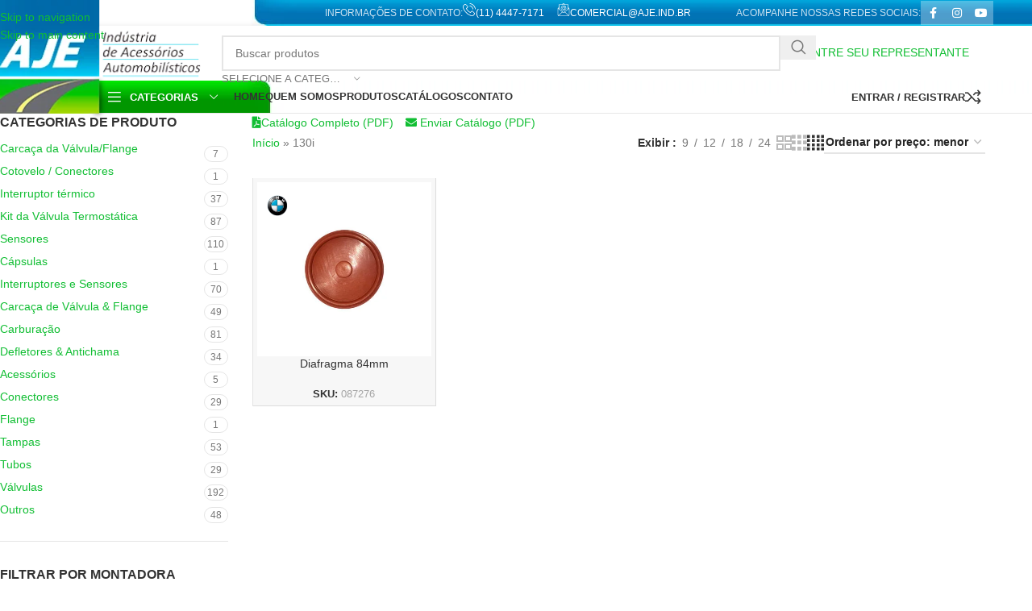

--- FILE ---
content_type: text/html; charset=UTF-8
request_url: https://aje.ind.br/produto-tag/130i/
body_size: 79436
content:
<!DOCTYPE html><html lang="pt-BR"><head><script data-no-optimize="1">var litespeed_docref=sessionStorage.getItem("litespeed_docref");litespeed_docref&&(Object.defineProperty(document,"referrer",{get:function(){return litespeed_docref}}),sessionStorage.removeItem("litespeed_docref"));</script> <meta charset="UTF-8"><link rel="profile" href="https://gmpg.org/xfn/11"><link rel="pingback" href="https://aje.ind.br/xmlrpc.php"><style>.wishlistmodal { 
			padding-top: 20px; 
			padding-right: 20px; 
			padding-bottom: 20px; 
			padding-left: 20px; 
			background-color: #FFFFFF;
		}

		.wishlistmodal {
			color: #333333;
			max-height: ;
		}

		.jquery-wishlistmodal.blocker  {
			background-color: rgba(0,0,0,0.9);
		}

		body .pretty input.checked ~ .state.p-primary label::after, body .pretty.p-toggle .state.p-primary label::after {
		  background-color: #81d742 !important;
		}
		 
		.woocommerce-wishlist-items .woocommerce-wishlist-item { width: 50%; }</style><meta name='robots' content='index, follow, max-image-preview:large, max-snippet:-1, max-video-preview:-1' /><title>Arquivo de 130i - AJE Indústria de Peças de Reposição e Acessórios Automobilísticos</title><link rel="canonical" href="https://aje.ind.br/produto-tag/130i/" /><meta property="og:locale" content="pt_BR" /><meta property="og:type" content="article" /><meta property="og:title" content="Arquivo de 130i - AJE Indústria de Peças de Reposição e Acessórios Automobilísticos" /><meta property="og:url" content="https://aje.ind.br/produto-tag/130i/" /><meta property="og:site_name" content="AJE Indústria de Peças de Reposição e Acessórios Automobilísticos" /><meta name="twitter:card" content="summary_large_image" /> <script type="application/ld+json" class="yoast-schema-graph">{"@context":"https://schema.org","@graph":[{"@type":"CollectionPage","@id":"https://aje.ind.br/produto-tag/130i/","url":"https://aje.ind.br/produto-tag/130i/","name":"Arquivo de 130i - AJE Indústria de Peças de Reposição e Acessórios Automobilísticos","isPartOf":{"@id":"https://aje.ind.br/#website"},"primaryImageOfPage":{"@id":"https://aje.ind.br/produto-tag/130i/#primaryimage"},"image":{"@id":"https://aje.ind.br/produto-tag/130i/#primaryimage"},"thumbnailUrl":"https://aje.ind.br/wp-content/uploads/2023/11/087276.jpg","breadcrumb":{"@id":"https://aje.ind.br/produto-tag/130i/#breadcrumb"},"inLanguage":"pt-BR"},{"@type":"ImageObject","inLanguage":"pt-BR","@id":"https://aje.ind.br/produto-tag/130i/#primaryimage","url":"https://aje.ind.br/wp-content/uploads/2023/11/087276.jpg","contentUrl":"https://aje.ind.br/wp-content/uploads/2023/11/087276.jpg","width":1000,"height":1000},{"@type":"BreadcrumbList","@id":"https://aje.ind.br/produto-tag/130i/#breadcrumb","itemListElement":[{"@type":"ListItem","position":1,"name":"Início","item":"https://aje.ind.br/"},{"@type":"ListItem","position":2,"name":"130i"}]},{"@type":"WebSite","@id":"https://aje.ind.br/#website","url":"https://aje.ind.br/","name":"AJE Indústria de Peças de Reposição e Acessórios Automobilísticos","description":"Fabricante de Peças Automotivas de Reposição","publisher":{"@id":"https://aje.ind.br/#organization"},"potentialAction":[{"@type":"SearchAction","target":{"@type":"EntryPoint","urlTemplate":"https://aje.ind.br/?s={search_term_string}"},"query-input":{"@type":"PropertyValueSpecification","valueRequired":true,"valueName":"search_term_string"}}],"inLanguage":"pt-BR"},{"@type":"Organization","@id":"https://aje.ind.br/#organization","name":"AJE Indústria de Peças de Reposição e Acessórios Automobilísticos","url":"https://aje.ind.br/","logo":{"@type":"ImageObject","inLanguage":"pt-BR","@id":"https://aje.ind.br/#/schema/logo/image/","url":"https://aje.ind.br/wp-content/uploads/2023/11/cropped-512x512-1.jpg","contentUrl":"https://aje.ind.br/wp-content/uploads/2023/11/cropped-512x512-1.jpg","width":512,"height":512,"caption":"AJE Indústria de Peças de Reposição e Acessórios Automobilísticos"},"image":{"@id":"https://aje.ind.br/#/schema/logo/image/"},"sameAs":["https://www.facebook.com/ajeindustria"]}]}</script> <link rel='dns-prefetch' href='//www.googletagmanager.com' /><link rel='dns-prefetch' href='//fonts.googleapis.com' /><link rel="alternate" type="application/rss+xml" title="Feed para AJE Indústria de Peças de Reposição e Acessórios Automobilísticos &raquo;" href="https://aje.ind.br/feed/" /><link rel="alternate" type="application/rss+xml" title="Feed para AJE Indústria de Peças de Reposição e Acessórios Automobilísticos &raquo; 130i Tag" href="https://aje.ind.br/produto-tag/130i/feed/" /><style id='wp-img-auto-sizes-contain-inline-css' type='text/css'>img:is([sizes=auto i],[sizes^="auto," i]){contain-intrinsic-size:3000px 1500px}
/*# sourceURL=wp-img-auto-sizes-contain-inline-css */</style><style id="litespeed-ccss">.woocommerce-pdf-catalog a{margin-right:15px;margin-bottom:20px}.woocommerce-pdf-catalog-overlay{position:fixed;top:0;left:0;background:rgb(0 0 0 / .7);display:block;width:100%;height:100%;z-index:9999999}.woocommerce-pdf-catalog-popup-container{margin:0 auto;width:100%;max-width:600px;text-align:center;top:50%;left:50%;transform:translate(-50%,-50%);position:fixed;z-index:99999999}.woocommerce-pdf-catalog-popup{padding:50px;background:#fff;border-radius:20px}.button.woocommerce-pdf-catalog-email-send{margin-bottom:0}.woocommerce form .form-row .required{visibility:visible}.elementor-screen-only,.screen-reader-text{height:1px;margin:-1px;overflow:hidden;padding:0;position:absolute;top:-10000em;width:1px;clip:rect(0,0,0,0);border:0}.elementor *,.elementor :after,.elementor :before{box-sizing:border-box}.elementor a{box-shadow:none;text-decoration:none}.elementor .elementor-background-overlay{inset:0;position:absolute}.elementor-element{--flex-direction:initial;--flex-wrap:initial;--justify-content:initial;--align-items:initial;--align-content:initial;--gap:initial;--flex-basis:initial;--flex-grow:initial;--flex-shrink:initial;--order:initial;--align-self:initial;align-self:var(--align-self);flex-basis:var(--flex-basis);flex-grow:var(--flex-grow);flex-shrink:var(--flex-shrink);order:var(--order)}.elementor-element:where(.e-con-full,.elementor-widget){align-content:var(--align-content);align-items:var(--align-items);flex-direction:var(--flex-direction);flex-wrap:var(--flex-wrap);gap:var(--row-gap) var(--column-gap);justify-content:var(--justify-content)}:root{--page-title-display:block}.elementor-section{position:relative}.elementor-section .elementor-container{display:flex;margin-left:auto;margin-right:auto;position:relative}@media (max-width:1024px){.elementor-section .elementor-container{flex-wrap:wrap}}.elementor-section.elementor-section-boxed>.elementor-container{max-width:1140px}.elementor-widget-wrap{align-content:flex-start;flex-wrap:wrap;position:relative;width:100%}.elementor:not(.elementor-bc-flex-widget) .elementor-widget-wrap{display:flex}.elementor-widget-wrap>.elementor-element{width:100%}.elementor-widget{position:relative}.elementor-widget:not(:last-child){margin-bottom:var(--kit-widget-spacing,20px)}.elementor-column{display:flex;min-height:1px;position:relative}.elementor-column-gap-default>.elementor-column>.elementor-element-populated{padding:10px}@media (min-width:768px){.elementor-column.elementor-col-50{width:50%}.elementor-column.elementor-col-100{width:100%}}@media (max-width:767px){.elementor-column{width:100%}}@media (prefers-reduced-motion:no-preference){html{scroll-behavior:smooth}}.elementor-view-framed .elementor-icon{background-color:#fff0;border:3px solid #69727d;color:#69727d;padding:.5em}.elementor-icon{color:#69727d;display:inline-block;font-size:50px;line-height:1;text-align:center}.elementor-icon svg{display:block;height:1em;position:relative;width:1em}.elementor-icon svg:before{left:50%;position:absolute;transform:translateX(-50%)}.elementor-shape-circle .elementor-icon{border-radius:50%}[data-elementor-type=popup]:not(.elementor-edit-area){display:none}.elementor-item:after,.elementor-item:before{display:block;position:absolute}.elementor-item:not(:hover):not(:focus):not(.elementor-item-active):not(.highlighted):after,.elementor-item:not(:hover):not(:focus):not(.elementor-item-active):not(.highlighted):before{opacity:0}.elementor-nav-menu{position:relative;z-index:2}.elementor-nav-menu:after{clear:both;content:" ";display:block;font:0/0 serif;height:0;overflow:hidden;visibility:hidden}.elementor-nav-menu,.elementor-nav-menu li{display:block;line-height:normal;list-style:none;margin:0;padding:0}.elementor-nav-menu a,.elementor-nav-menu li{position:relative}.elementor-nav-menu li{border-width:0}.elementor-nav-menu a{align-items:center;display:flex}.elementor-nav-menu a{line-height:20px;padding:10px 20px}.elementor-menu-toggle{align-items:center;background-color:rgb(0 0 0 / .05);border:0 solid;border-radius:3px;color:#33373d;display:flex;font-size:var(--nav-menu-icon-size,22px);justify-content:center;padding:.25em}.elementor-menu-toggle:not(.elementor-active) .elementor-menu-toggle__icon--close{display:none}.elementor-menu-toggle .e-font-icon-svg{fill:#33373d;height:1em;width:1em}.elementor-menu-toggle svg{height:auto;width:1em;fill:var(--nav-menu-icon-color,currentColor)}.elementor-nav-menu--dropdown{background-color:#fff;font-size:13px}.elementor-nav-menu--dropdown.elementor-nav-menu__container{margin-top:10px;overflow-x:hidden;overflow-y:auto;transform-origin:top}.elementor-nav-menu--dropdown a{color:#33373d}.elementor-nav-menu--toggle .elementor-menu-toggle:not(.elementor-active)+.elementor-nav-menu__container{max-height:0;overflow:hidden;transform:scaleY(0)}.elementor-nav-menu--stretch .elementor-nav-menu__container.elementor-nav-menu--dropdown{position:absolute;z-index:9997}@media (min-width:1025px){.elementor-nav-menu--dropdown-tablet .elementor-menu-toggle,.elementor-nav-menu--dropdown-tablet .elementor-nav-menu--dropdown{display:none}.elementor-nav-menu--dropdown-tablet nav.elementor-nav-menu--dropdown.elementor-nav-menu__container{overflow-y:hidden}}.elementor-kit-7{--e-global-color-primary:#00548A;--e-global-color-secondary:#54595F;--e-global-color-text:#7A7A7A;--e-global-color-accent:#01AE00;--e-global-typography-primary-font-family:"Roboto";--e-global-typography-primary-font-weight:600;--e-global-typography-secondary-font-family:"Roboto Slab";--e-global-typography-secondary-font-weight:400;--e-global-typography-text-font-family:"Roboto";--e-global-typography-text-font-weight:400;--e-global-typography-accent-font-family:"Roboto";--e-global-typography-accent-font-weight:500}.elementor-section.elementor-section-boxed>.elementor-container{max-width:1140px}.elementor-widget:not(:last-child){margin-block-end:20px}.elementor-element{--widgets-spacing:20px 20px;--widgets-spacing-row:20px;--widgets-spacing-column:20px}@media (max-width:1024px){.elementor-section.elementor-section-boxed>.elementor-container{max-width:1024px}}@media (max-width:767px){.elementor-section.elementor-section-boxed>.elementor-container{max-width:767px}}.fa{-moz-osx-font-smoothing:grayscale;-webkit-font-smoothing:antialiased;display:inline-block;font-style:normal;font-variant:normal;text-rendering:auto;line-height:1}.fa-1x{font-size:1em}.fa-envelope:before{content:"\f0e0"}.fa-file-pdf:before{content:"\f1c1"}.fa{font-family:"Font Awesome 5 Free"}.fa{font-weight:900}.elementor-19688 .elementor-element.elementor-element-ca3d08e:not(.elementor-motion-effects-element-type-background)>.elementor-widget-wrap{background-color:#fff0;background-image:linear-gradient(180deg,#00B805 33%,#019900 85%)}.elementor-19688 .elementor-element.elementor-element-ca3d08e>.elementor-element-populated>.elementor-background-overlay{opacity:.5;filter:brightness(100%) contrast(100%) saturate(100%) blur(5.4px) hue-rotate(0deg)}.elementor-19688 .elementor-element.elementor-element-ca3d08e>.elementor-element-populated,.elementor-19688 .elementor-element.elementor-element-ca3d08e>.elementor-element-populated>.elementor-background-overlay{border-radius:10px 10px 10px 10px}.elementor-19688 .elementor-element.elementor-element-ca3d08e>.elementor-element-populated{margin:0 0 0 0;--e-column-margin-right:0px;--e-column-margin-left:0px;padding:0 0 0 0}.elementor-19688 .elementor-element.elementor-element-3c6266e>.elementor-container>.elementor-column>.elementor-widget-wrap{align-content:center;align-items:center}.elementor-19688 .elementor-element.elementor-element-95e62d5>.elementor-widget-wrap>.elementor-widget:not(.elementor-widget__width-auto):not(.elementor-widget__width-initial):not(:last-child):not(.elementor-absolute){margin-bottom:0}.elementor-19688 .elementor-element.elementor-element-f7d6322 .elementor-icon-wrapper{text-align:center}.elementor-19688 .elementor-element.elementor-element-f7d6322.elementor-view-framed .elementor-icon{color:#FFF;border-color:#FFF}.elementor-19688 .elementor-element.elementor-element-f7d6322.elementor-view-framed .elementor-icon{fill:#FFF}.elementor-19688 .elementor-element.elementor-element-f7d6322 .elementor-icon{padding:9px}.elementor-19688 .elementor-element.elementor-element-296394b .title{color:#FFF}.elementor-19688 .elementor-element.elementor-element-440eb1d .jet-smart-filters-hierarchy.jet-filter .jet-select{display:flex}.elementor-19688 .elementor-element.elementor-element-440eb1d .jet-filters-group{display:flex;flex-direction:row;margin-left:calc(-10px/2);margin-right:calc(-10px/2);margin-top:calc(-0px/2);margin-bottom:calc(-0px/2)}.elementor-19688 .elementor-element.elementor-element-440eb1d .jet-smart-filters-hierarchy.jet-filter .jet-select__control{max-width:100%;flex-basis:100%}.elementor-19688 .elementor-element.elementor-element-440eb1d .jet-select__control{color:#6B6B6B;background-color:#FFF;border-style:solid;border-color:#FFFFFF69;border-radius:0 0 0 0;box-shadow:0 3px 6px 0 rgb(0 0 0 / .5);padding:0 20px 0 20px}.elementor-19688 .elementor-element.elementor-element-440eb1d .jet-select{margin-left:0;margin-right:auto}.elementor-19688 .elementor-element.elementor-element-440eb1d .jet-filter .jet-filters-group .jet-select{width:100%;margin-left:calc(10px/2);margin-right:calc(10px/2);margin-top:calc(0px/2);margin-bottom:calc(0px/2)}.elementor-19688 .elementor-element.elementor-element-440eb1d .jet-filter .jet-filters-group{margin-left:calc(-10px/2);margin-right:calc(-10px/2);margin-top:calc(-0px/2);margin-bottom:calc(-0px/2)}.elementor-19688 .elementor-element.elementor-element-707674c>.elementor-widget-container{margin:0 0 0 -10px}.elementor-19688 .elementor-element.elementor-element-707674c .apply-filters__button{color:#FFF;background-color:#FFF0;border-style:solid;border-width:2px 2px 2px 2px;border-color:#FFFFFF6B;border-radius:0 0 0 0;margin:0 0 0 0;-webkit-align-self:stretch;align-self:stretch}@media (min-width:768px){.elementor-19688 .elementor-element.elementor-element-95e62d5{width:80.584%}.elementor-19688 .elementor-element.elementor-element-5782b90{width:19.374%}}@media (max-width:767px){.elementor-19688 .elementor-element.elementor-element-31ebb02{margin:20px 20px 20px 20px;padding:0 0 0 0}.elementor-19688 .elementor-element.elementor-element-ca3d08e>.elementor-element-populated{padding:20px 5px 5px 5px}.elementor-19688 .elementor-element.elementor-element-296394b>.elementor-widget-container{margin:8px 8px 8px 8px}.elementor-19688 .elementor-element.elementor-element-296394b .title{line-height:1.5em}.elementor-19688 .elementor-element.elementor-element-440eb1d .jet-smart-filters-hierarchy.jet-filter .jet-select{display:flex}.elementor-19688 .elementor-element.elementor-element-440eb1d .jet-filters-group{display:flex;flex-direction:column;margin-top:calc(-10px/2);margin-bottom:calc(-10px/2)}.elementor-19688 .elementor-element.elementor-element-440eb1d>.elementor-widget-container{padding:0 11px 0 0}.elementor-19688 .elementor-element.elementor-element-440eb1d .jet-smart-filters-hierarchy.jet-filter .jet-select__control{max-width:100%;flex-basis:100%}.elementor-19688 .elementor-element.elementor-element-440eb1d .jet-filter .jet-filters-group{margin-top:calc(-10px/2);margin-bottom:calc(-10px/2)}.elementor-19688 .elementor-element.elementor-element-440eb1d .jet-filter .jet-filters-group .jet-select{margin-top:calc(10px/2);margin-bottom:calc(10px/2)}.elementor-19688 .elementor-element.elementor-element-707674c>.elementor-widget-container{margin:0 0 0 0}}@media (max-width:1024px) and (min-width:768px){.elementor-19688 .elementor-element.elementor-element-ca3d08e{width:100%}}.elementor-16395 .elementor-element.elementor-element-02892dc a{color:#DEDEDE}.elementor-16395 .elementor-element.elementor-element-2a2f13c .elementor-menu-toggle{margin:0 auto}.elementor-16395 .elementor-element.elementor-element-2a2f13c .elementor-nav-menu--dropdown{border-style:solid;border-width:1px 1px 1px 1px;border-color:#FFF}.elementor-16395 .elementor-element.elementor-element-2a2f13c .elementor-nav-menu--dropdown li:not(:last-child){border-style:solid;border-color:#FFF;border-bottom-width:1px}:root{--wd-text-line-height:1.6;--wd-brd-radius:.001px;--wd-form-height:42px;--wd-form-color:inherit;--wd-form-placeholder-color:inherit;--wd-form-bg:transparent;--wd-form-brd-color:rgba(0,0,0,0.1);--wd-form-brd-color-focus:rgba(0,0,0,0.15);--wd-form-chevron:url([data-uri]);--wd-main-bgcolor:#fff;--wd-scroll-w:.001px;--wd-admin-bar-h:.001px;--wd-block-spacing:20px;--wd-header-banner-mt:.001px;--wd-sticky-nav-w:.001px;--color-white:#fff;--color-gray-100:#f7f7f7;--color-gray-200:#f1f1f1;--color-gray-300:#bbb;--color-gray-400:#a5a5a5;--color-gray-500:#767676;--color-gray-600:#666;--color-gray-700:#555;--color-gray-800:#333;--color-gray-900:#242424;--bgcolor-black-rgb:0,0,0;--bgcolor-white-rgb:255,255,255;--bgcolor-white:#fff;--bgcolor-gray-100:#f7f7f7;--bgcolor-gray-200:#f7f7f7;--bgcolor-gray-300:#f1f1f1;--bgcolor-gray-400:rgba(187,187,187,0.4);--brdcolor-gray-200:rgba(0,0,0,0.075);--brdcolor-gray-300:rgba(0,0,0,0.105);--brdcolor-gray-400:rgba(0,0,0,0.12);--brdcolor-gray-500:rgba(0,0,0,0.2);--wd-start:start;--wd-end:end;--wd-center:center;--wd-stretch:stretch}html,body,div,span,h3,h4,h5,p,a,img,i,ul,li,form,label,aside,header,nav,section{margin:0;padding:0;border:0;vertical-align:baseline;font:inherit;font-size:100%}*,*:before,*:after{-webkit-box-sizing:border-box;-moz-box-sizing:border-box;box-sizing:border-box}html{line-height:1;-webkit-text-size-adjust:100%;font-family:sans-serif;overflow-x:hidden;overflow-y:scroll}ul{list-style:none}a img{border:none}aside,header,main,nav,section{display:block}a,button,input{touch-action:manipulation}button,input,select,textarea{margin:0;color:inherit;font:inherit}button{overflow:visible}button{-webkit-appearance:button}button::-moz-focus-inner,input::-moz-focus-inner{padding:0;border:0;padding:0;border:0}body{margin:0;background-color:#fff;color:var(--wd-text-color);text-rendering:optimizeLegibility;font-weight:var(--wd-text-font-weight);font-style:var(--wd-text-font-style);font-size:var(--wd-text-font-size);font-family:var(--wd-text-font);-webkit-font-smoothing:antialiased;-moz-osx-font-smoothing:grayscale;line-height:var(--wd-text-line-height)}@supports (overflow:clip){body{overflow-x:clip}}:is(body){height:auto}p{margin-bottom:var(--wd-tags-mb,20px)}a{color:var(--wd-link-color);text-decoration:none}:is(h1,h2,h3,h4,h5,h6,.title) a{color:inherit}label{display:block;margin-bottom:5px;color:var(--wd-title-color);vertical-align:middle;font-weight:400}.required{border:none;color:#E01020;font-size:16px;line-height:1}img{max-width:100%;height:auto;border:0;vertical-align:middle}svg:not(:root){overflow:hidden}h3{font-size:22px}h4{font-size:18px}h5{font-size:16px}.wd-entities-title a{color:inherit}.wd-label{color:var(--color-gray-800);font-weight:600}h3,h4,h5,.title{display:block;margin-bottom:var(--wd-tags-mb,20px);color:var(--wd-title-color);text-transform:var(--wd-title-transform);font-weight:var(--wd-title-font-weight);font-style:var(--wd-title-font-style);font-family:var(--wd-title-font);line-height:1.4}.wd-entities-title{display:block;color:var(--wd-entities-title-color);word-wrap:break-word;font-weight:var(--wd-entities-title-font-weight);font-style:var(--wd-entities-title-font-style);font-family:var(--wd-entities-title-font);text-transform:var(--wd-entities-title-transform);line-height:1.4}:is(ul,ol){margin-bottom:var(--list-mb);padding-left:var(--li-pl);--list-mb:20px;--li-mb:10px;--li-pl:17px}:is(ul,ol) li{margin-bottom:var(--li-mb)}:is(ul,ol) li:last-child{margin-bottom:0}li>:is(ul,ol){margin-top:var(--li-mb);margin-bottom:0}ul{list-style:disc}.wd-sub-menu,.wd-sub-menu ul,.wd-nav{list-style:none;--li-pl:0}.wd-sub-menu,.wd-sub-menu ul,.wd-nav{--list-mb:0;--li-mb:0}.text-center{--content-align:center;--wd-align:center;--text-align:center;text-align:var(--text-align)}.text-left{--text-align:left;text-align:var(--text-align);--content-align:flex-start;--wd-align:flex-start}[class*="color-scheme-light"]{--color-white:#000;--color-gray-100:rgba(255,255,255,0.1);--color-gray-200:rgba(255,255,255,0.2);--color-gray-300:rgba(255,255,255,0.5);--color-gray-400:rgba(255,255,255,0.6);--color-gray-500:rgba(255,255,255,0.7);--color-gray-600:rgba(255,255,255,0.8);--color-gray-700:rgba(255,255,255,0.9);--color-gray-800:#fff;--color-gray-900:#fff;--bgcolor-black-rgb:255,255,255;--bgcolor-white-rgb:0,0,0;--bgcolor-white:#0f0f0f;--bgcolor-gray-100:#0a0a0a;--bgcolor-gray-200:#121212;--bgcolor-gray-300:#141414;--bgcolor-gray-400:#171717;--brdcolor-gray-200:rgba(255,255,255,0.1);--brdcolor-gray-300:rgba(255,255,255,0.15);--brdcolor-gray-400:rgba(255,255,255,0.25);--brdcolor-gray-500:rgba(255,255,255,0.3);--wd-text-color:rgba(255,255,255,0.8);--wd-title-color:#fff;--wd-widget-title-color:var(--wd-title-color);--wd-entities-title-color:#fff;--wd-entities-title-color-hover:rgba(255,255,255,0.8);--wd-link-color:rgba(255,255,255,0.9);--wd-link-color-hover:#fff;--wd-form-brd-color:rgba(255,255,255,0.2);--wd-form-brd-color-focus:rgba(255,255,255,0.3);--wd-form-placeholder-color:rgba(255,255,255,0.6);--wd-form-chevron:url([data-uri]);--wd-main-bgcolor:#1a1a1a;color:var(--wd-text-color)}.color-scheme-dark{--color-white:#fff;--color-gray-100:#f7f7f7;--color-gray-200:#f1f1f1;--color-gray-300:#bbb;--color-gray-400:#a5a5a5;--color-gray-500:#767676;--color-gray-600:#666;--color-gray-700:#555;--color-gray-800:#333;--color-gray-900:#242424;--bgcolor-black-rgb:0,0,0;--bgcolor-white-rgb:255,255,255;--bgcolor-white:#fff;--bgcolor-gray-100:#f7f7f7;--bgcolor-gray-200:#f7f7f7;--bgcolor-gray-300:#f1f1f1;--bgcolor-gray-400:rgba(187,187,187,0.4);--brdcolor-gray-200:rgba(0,0,0,0.075);--brdcolor-gray-300:rgba(0,0,0,0.105);--brdcolor-gray-400:rgba(0,0,0,0.12);--brdcolor-gray-500:rgba(0,0,0,0.2);--wd-text-color:#767676;--wd-title-color:#242424;--wd-entities-title-color:#333;--wd-entities-title-color-hover:rgba(51,51,51,0.65);--wd-link-color:#333;--wd-link-color-hover:#242424;--wd-form-brd-color:rgba(0,0,0,0.1);--wd-form-brd-color-focus:rgba(0,0,0,0.15);--wd-form-placeholder-color:#767676;color:var(--wd-text-color)}.wd-fill{position:absolute;inset:0}.wd-hide{display:none!important}.wd-set-mb{--wd-mb:15px}.wd-set-mb>*{margin-bottom:var(--wd-mb)}.reset-last-child>*:last-child{margin-bottom:0}@keyframes wd-fadeIn{from{opacity:0}to{opacity:1}}input[type='text'],input[type='password'],:root textarea,:root select{-webkit-appearance:none;-moz-appearance:none;appearance:none}input[type='text'],input[type='password'],:root textarea,:root select{padding:0 15px;max-width:100%;width:100%;height:var(--wd-form-height);border:var(--wd-form-brd-width) solid var(--wd-form-brd-color);border-radius:var(--wd-form-brd-radius);background-color:var(--wd-form-bg);box-shadow:none;color:var(--wd-form-color);vertical-align:middle;font-size:14px}::-webkit-input-placeholder{color:var(--wd-form-placeholder-color)}::-moz-placeholder{color:var(--wd-form-placeholder-color)}:-moz-placeholder{color:var(--wd-form-placeholder-color)}input[type="checkbox"]{box-sizing:border-box;margin-top:0;padding:0;vertical-align:middle;margin-inline-end:5px}:root textarea{overflow:auto;padding:10px 15px;min-height:190px;resize:vertical}:root select{padding-right:30px;background-image:var(--wd-form-chevron);background-position:right 10px top 50%;background-size:auto 18px;background-repeat:no-repeat}:root select option{background-color:var(--bgcolor-white)}input:-webkit-autofill{border-color:var(--wd-form-brd-color);-webkit-box-shadow:0 0 0 1000px var(--wd-form-bg) inset;-webkit-text-fill-color:var(--wd-form-color)}:is(.btn,.button,button,[type=submit],[type=button]){position:relative;display:inline-flex;align-items:center;justify-content:center;gap:5px;outline:none;border-radius:var(--btn-brd-radius,0);vertical-align:middle;text-align:center;text-decoration:none;text-shadow:none;line-height:1.2;color:var(--btn-color,#3E3E3E);border:var(--btn-brd-width,0) var(--btn-brd-style,solid) var(--btn-brd-color,#E9E9E9);background-color:var(--btn-bgcolor,#F3F3F3);box-shadow:var(--btn-box-shadow,unset);text-transform:var(--btn-transform,uppercase);font-weight:var(--btn-font-weight,600);font-family:var(--btn-font-family,inherit);font-style:var(--btn-font-style,unset);padding:var(--btn-padding,5px 20px);min-height:var(--btn-height,42px);font-size:var(--btn-font-size,13px)}[class*="wd-grid"]{--wd-col:var(--wd-col-lg);--wd-gap:var(--wd-gap-lg);--wd-col-lg:1;--wd-gap-lg:20px}.wd-grid-g{display:grid;grid-template-columns:repeat(var(--wd-col),minmax(0,1fr));gap:var(--wd-gap)}.wd-grid-col{grid-column:auto/span var(--wd-col)}.wd-loader:after{content:"";display:inline-block;width:30px;height:30px;border:1px solid #fff0;border-left-color:var(--color-gray-900);border-radius:50%;vertical-align:middle;animation:wd-rotate 450ms infinite linear var(--wd-anim-state,paused)}.wd-scroll-content{overflow:hidden;overflow-y:auto;-webkit-overflow-scrolling:touch;max-height:50vh}@-moz-document url-prefix(){.wd-scroll-content{scrollbar-width:thin}}.wd-dropdown{--wd-align:var(--wd-start);position:absolute;top:100%;left:0;z-index:380;margin-top:15px;margin-right:0;margin-left:calc(var(--nav-gap, .001px) / 2 * -1);background-color:var(--bgcolor-white);background-position:bottom right;background-clip:border-box;background-repeat:no-repeat;box-shadow:0 0 3px rgb(0 0 0 / .15);text-align:var(--wd-align);border-radius:var(--wd-brd-radius);visibility:hidden;opacity:0;transform:translateY(15px) translateZ(0)}.wd-dropdown:after{content:"";position:absolute;inset-inline:0;bottom:100%;height:15px}.wd-dropdown-menu{min-height:min(var(--wd-dropdown-height, unset),var(--wd-content-h, var(--wd-dropdown-height, unset)));width:var(--wd-dropdown-width);background-image:var(--wd-dropdown-bg-img)}.wd-dropdown-menu.wd-design-default{padding:var(--wd-dropdown-padding,12px 20px);--wd-dropdown-width:220px}.wd-dropdown-menu.wd-design-default>.container{padding:0;width:auto}.wd-side-hidden{--wd-side-hidden-w:340px;position:fixed;inset-block:var(--wd-admin-bar-h) 0;z-index:500;overflow:hidden;overflow-y:auto;-webkit-overflow-scrolling:touch;width:min(var(--wd-side-hidden-w),100vw);background-color:var(--bgcolor-white)}.wd-side-hidden.wd-right{right:0;left:auto;transform:translate3d(100%,0,0)}.wd-sub-menu{--sub-menu-color:#838383;--sub-menu-color-hover:var(--wd-primary-color)}.wd-sub-menu li{position:relative}.wd-sub-menu li>a{position:relative;display:flex;align-items:center;padding-top:8px;padding-bottom:8px;color:var(--sub-menu-color);font-size:14px;line-height:1.3}.wd-nav{--nav-gap:20px;display:inline-flex;flex-wrap:wrap;justify-content:var(--text-align,var(--wd-align));text-align:left;gap:1px var(--nav-gap)}.wd-nav>li{position:relative}.wd-nav>li>a{position:relative;display:flex;align-items:center;flex-direction:row;text-transform:uppercase;font-weight:600;font-size:13px;line-height:1.2}.wd-nav>li:is(.wd-has-children,.menu-item-has-children)>a:after{margin-left:4px;font-weight:400;font-style:normal;font-size:clamp(6px,50%,18px);order:3;content:"\f129";font-family:"woodmart-font"}.wd-nav[class*="wd-style-"]{--nav-color:#333;--nav-color-hover:rgba(51,51,51,0.7);--nav-color-active:rgba(51,51,51,0.7);--nav-chevron-color:rgba(82, 82, 82, .45)}.wd-nav[class*="wd-style-"]>li>a{color:var(--nav-color)}.wd-nav[class*="wd-style-"]>li:is(.current-menu-item,.wd-active,.active)>a{color:var(--nav-color-active)}.wd-nav[class*="wd-style-"]>li:is(.wd-has-children,.menu-item-has-children)>a:after{color:var(--nav-chevron-color)}.wd-nav:is(.wd-style-bordered,.wd-style-separated)>li{display:flex;flex-direction:row}.wd-nav:is(.wd-style-bordered,.wd-style-separated)>li:not(:last-child):after{content:"";position:relative;inset-inline-end:calc((var(--nav-gap) / 2) * -1);border-right:1px solid rgb(0 0 0 / .105)}.wd-nav.wd-style-separated>li{align-items:center}.wd-nav.wd-style-separated>li:not(:last-child):after{height:18px}.wd-nav[class*="wd-style-underline"] .nav-link-text{position:relative;display:inline-block;padding-block:1px;line-height:1.2}.wd-nav[class*="wd-style-underline"] .nav-link-text:after{content:'';position:absolute;top:100%;left:0;width:0;height:2px;background-color:var(--wd-primary-color)}.wd-nav[class*="wd-style-underline"]>li:is(:hover,.current-menu-item,.wd-active,.active)>a .nav-link-text:after{width:100%}.wd-close-side{position:fixed;background-color:rgb(0 0 0 / .7);opacity:0;z-index:400}[class*="screen-reader"]{position:absolute!important;clip:rect(1px,1px,1px,1px);transform:scale(0)}:is(.wd-breadcrumbs,.yoast-breadcrumb){--wd-link-color:var(--color-gray-500);--wd-link-color-hover:var(--color-gray-700);--wd-bcrumb-color-active:var(--color-gray-900)}.yoast-breadcrumb .breadcrumb_last{color:var(--wd-bcrumb-color-active)}.wd-action-btn{display:inline-flex;vertical-align:middle}.wd-action-btn>a{display:inline-flex;align-items:center;justify-content:center;color:var(--wd-action-color,var(--color-gray-800))}.wd-action-btn>a:before{font-size:var(--wd-action-icon-size,1.1em);font-family:"woodmart-font"}.wd-action-btn>a:after{position:absolute;top:calc(50% - .5em);left:0;opacity:0;font-size:var(--wd-action-icon-size,1.1em);content:"";display:inline-block;width:1em;height:1em;border:1px solid #fff0;border-left-color:var(--color-gray-900);border-radius:50%;vertical-align:middle;animation:wd-rotate 450ms infinite linear var(--wd-anim-state,paused)}.wd-action-btn.wd-style-icon{--wd-action-icon-size:20px}.wd-action-btn.wd-style-icon>a{position:relative;flex-direction:column;width:50px;height:50px;font-weight:400;font-size:0!important;line-height:0}.wd-action-btn.wd-style-icon>a:after{inset-inline-start:calc(50% - .5em)}.wd-action-btn.wd-style-text>a{position:relative;font-weight:600;line-height:1}.wd-action-btn.wd-style-text>a:before{margin-inline-end:.3em;font-weight:400}.wd-compare-icon>a:before{content:"\f128"}.wd-quick-view-icon>a:before{content:"\f130"}.wd-cross-icon>a:before{content:"\f112"}.wd-burger-icon>a:before{content:"\f15a"}.wd-heading{display:flex;flex:0 0 auto;align-items:center;justify-content:flex-end;gap:10px;padding:20px 15px;border-bottom:1px solid var(--brdcolor-gray-300)}.wd-heading .title{flex:1 1 auto;margin-bottom:0;font-size:130%}.wd-heading .wd-action-btn{flex:0 0 auto}.wd-heading .wd-action-btn.wd-style-text>a{height:25px}:is(.widget,.wd-widget,div[class^="vc_wp"]){line-height:1.4;--wd-link-color:var(--color-gray-500);--wd-link-color-hover:var(--color-gray-800)}:is(.widget,.wd-widget,div[class^="vc_wp"])>:is(ul,ol){margin-top:0}:is(.widget,.wd-widget,div[class^="vc_wp"]) :is(ul,ol){list-style:none;--list-mb:0;--li-mb:15px;--li-pl:0}.widget-title{margin-bottom:20px;color:var(--wd-widget-title-color);text-transform:var(--wd-widget-title-transform);font-weight:var(--wd-widget-title-font-weight);font-style:var(--wd-widget-title-font-style);font-size:var(--wd-widget-title-font-size);font-family:var(--wd-widget-title-font)}.widget{margin-bottom:30px;padding-bottom:30px;border-bottom:1px solid var(--brdcolor-gray-300)}:is(.wd-entry-content,.entry-content,.is-layout-flow,.is-layout-constrained,.is-layout-constrained>.wp-block-group__inner-container)>*{margin-block:0 var(--wd-block-spacing)}:is(.wd-entry-content,.entry-content,.is-layout-flow,.is-layout-constrained,.is-layout-constrained>.wp-block-group__inner-container)>*:last-child{margin-bottom:0}.wd-page-wrapper{position:relative;background-color:var(--wd-main-bgcolor)}body:not([class*="wrapper-boxed"]){background-color:var(--wd-main-bgcolor)}.wd-page-content{min-height:50vh;background-color:var(--wd-main-bgcolor)}.container{width:100%;max-width:var(--wd-container-w);padding-inline:15px;margin-inline:auto}.wd-content-layout{padding-block:40px}:where(.wd-content-layout>div){grid-column:auto/span var(--wd-col)}.wd-sidebar .wd-heading{display:none}.searchform[class*="wd-style-with-bg"] .searchsubmit{--btn-color:#fff;--btn-bgcolor:var(--wd-primary-color)}.searchform.wd-style-with-bg .searchsubmit{border-start-end-radius:var(--wd-form-brd-radius);border-end-end-radius:var(--wd-form-brd-radius)}@media (min-width:769px){.searchform.wd-style-default:not(.wd-with-cat) .wd-clear-search{padding-inline-end:10px;border-inline-end:1px solid var(--wd-form-brd-color)}}@media (min-width:1025px){.wd-hide-lg{display:none!important}.wd-scroll{--scrollbar-track-bg:rgba(0,0,0,0.05);--scrollbar-thumb-bg:rgba(0,0,0,0.12)}.wd-scroll ::-webkit-scrollbar{width:5px}.wd-scroll ::-webkit-scrollbar-track{background-color:var(--scrollbar-track-bg)}.wd-scroll ::-webkit-scrollbar-thumb{background-color:var(--scrollbar-thumb-bg)}}@media (max-width:1024px){@supports not (overflow:clip){body{overflow:hidden}}[class*="wd-grid"]{--wd-col:var(--wd-col-md);--wd-gap:var(--wd-gap-md);--wd-col-md:var(--wd-col-lg);--wd-gap-md:var(--wd-gap-lg)}.wd-side-hidden{--wd-side-hidden-w:min(300px, 80vw)}.wd-close-side{top:-150px}}@media (max-width:768.98px){[class*="wd-grid"]{--wd-col:var(--wd-col-sm);--wd-gap:var(--wd-gap-sm);--wd-col-sm:var(--wd-col-md);--wd-gap-sm:var(--wd-gap-md)}.sidebar-left{order:10}.searchform.wd-style-default .wd-clear-search{padding-inline-end:10px;border-inline-end:1px solid var(--wd-form-brd-color)}}@media (max-width:576px){[class*="wd-grid"]{--wd-col:var(--wd-col-xs);--wd-gap:var(--wd-gap-xs);--wd-col-xs:var(--wd-col-sm);--wd-gap-xs:var(--wd-gap-sm)}}.wd-fontsize-l{font-size:22px}:is(.wd-entry-content,.entry-content)>.elementor{margin-bottom:0}.elementor-column-gap-default{--wd-el-column-gap:20px}.elementor-section.wd-negative-gap>.elementor-container{margin-left:calc(var(--wd-el-column-gap) / 2 * -1);margin-right:calc(var(--wd-el-column-gap) / 2 * -1)}.elementor-section-boxed.wd-negative-gap .elementor-container{max-width:none}@media (prefers-reduced-motion:no-preference){html{scroll-behavior:auto}}.elementor-location-popup{overflow-x:hidden}.woocommerce-notices-wrapper:empty{display:none}.wd-product-detail{font-size:90%;word-break:break-all;margin-top:5px}.wd-product-detail>span{vertical-align:middle}.wd-products-element{position:relative}.wd-products{position:relative;align-items:flex-start}.wd-content-area>.woocommerce-notices-wrapper{margin-bottom:30px}.wd-show-sidebar-btn{--wd-action-icon-size:1.2em;display:none}.wd-shop-tools .woocommerce-ordering.wd-style-underline select{max-width:200px}.wd-builder-off .woocommerce-result-count{display:none;margin-bottom:0}@media (max-width:1024px){.woodmart-archive-shop .wd-builder-off{padding-block:20px}.wd-builder-off .wd-products-per-page{display:none}.wd-builder-off .wd-products-shop-view{display:none}}.wd-products-per-page{--wd-link-color:var(--color-gray-500);--wd-link-color-hover:var(--color-gray-800);display:inline-flex;align-items:center;flex-wrap:wrap;color:var(--color-gray-500)}.wd-products-per-page a{padding:0 7px}.per-page-title:after{content:':'}.per-page-border:after{content:"/"}.per-page-border:last-child{display:none}.shop-loop-head{display:flex;align-items:center;flex-wrap:wrap;justify-content:space-between;gap:10px;margin-bottom:30px;max-width:100%;width:100%}.wd-shop-tools{display:flex;align-items:center;flex-wrap:wrap;gap:10px 30px;max-width:100%}@media (max-width:1024px){.shop-loop-head{margin-bottom:20px}}@media (max-width:768.98px){.wd-shop-tools{gap:10px}}.woocommerce-ordering.wd-style-underline select{padding-top:5px;padding-bottom:5px;height:auto;border-top-style:none;border-right-style:none;border-left-style:none;border-radius:0;background-color:unset;background-position:right 0 top 50%;color:var(--color-gray-900);font-weight:600;font-size:inherit;line-height:1.2;padding-inline-start:2px;padding-inline-end:20px}@media (max-width:768.98px){.woocommerce-ordering.wd-ordering-mb-icon{position:relative;z-index:1;display:flex;align-items:center;justify-content:center;width:30px;height:30px}.woocommerce-ordering.wd-ordering-mb-icon select{position:absolute;inset:0;padding:0;height:inherit;border:none;background:none;color:transparent!important;font-weight:400;font-size:16px;-webkit-appearance:none;-moz-appearance:none}.woocommerce-ordering.wd-ordering-mb-icon select option{font-size:14px}.woocommerce-ordering.wd-ordering-mb-icon:after{position:relative;color:var(--color-gray-900);font-size:120%;z-index:2;content:"\f119";font-family:"woodmart-font"}}.wd-products-shop-view{--wd-link-color:var(--color-gray-300);--wd-link-color-hover:var(--color-gray-600);display:inline-flex;align-items:center;flex-wrap:wrap;gap:10px .9em;line-height:1}.wd-products-shop-view a.current-variation{color:var(--color-gray-800)}.wd-products-shop-view a:before{font-size:180%;font-weight:400;content:"\f12a";font-family:"woodmart-font"}.wd-products-shop-view a.per-row-2:before{content:"\f12b"}.wd-products-shop-view a.per-row-3:before{content:"\f12c"}.wd-products-shop-view a.per-row-4:before{content:"\f12d"}.whb-flex-row{display:flex;flex-direction:row;flex-wrap:nowrap;justify-content:space-between}.whb-column{display:flex;align-items:center;flex-direction:row;max-height:inherit}.whb-col-left,.whb-mobile-left{justify-content:flex-start;margin-left:-10px}.whb-col-right,.whb-mobile-right{justify-content:flex-end;margin-right:-10px}.whb-col-mobile{flex:1 1 auto;justify-content:center;margin-inline:-10px}.whb-flex-flex-middle .whb-col-center{flex:1 1 0%}.whb-general-header :is(.whb-mobile-left,.whb-mobile-right){flex:1 1 0%}.whb-empty-column+.whb-mobile-right{flex:1 1 auto}.whb-with-shadow{box-shadow:0 1px 8px rgb(0 0 0 / .1)}.whb-main-header{position:relative;top:0;right:0;left:0;z-index:390;backface-visibility:hidden;-webkit-backface-visibility:hidden}.whb-color-dark:not(.whb-with-bg){background-color:#fff}.wd-header-nav,.site-logo{padding-inline:10px}.wd-header-nav{flex:1 1 auto}.wd-nav-main>li>a{height:40px;font-weight:var(--wd-header-el-font-weight);font-style:var(--wd-header-el-font-style);font-size:var(--wd-header-el-font-size);font-family:var(--wd-header-el-font);text-transform:var(--wd-header-el-transform)}.site-logo{max-height:inherit}.wd-logo{max-height:inherit}.wd-logo img{padding-top:5px;padding-bottom:5px;max-height:inherit;transform:translateZ(0);backface-visibility:hidden;-webkit-backface-visibility:hidden;perspective:800px}.wd-logo img[width]:not([src$=".svg"]){width:auto;object-fit:contain}.wd-switch-logo .wd-sticky-logo{display:none;animation:wd-fadeIn .5s ease}.wd-header-mobile-nav .wd-tools-icon:before{content:"\f15a";font-family:"woodmart-font"}.mobile-nav .searchform{--wd-form-brd-width:0;--wd-form-bg:transparent;--wd-form-color:var(--color-gray-500);--wd-form-placeholder-color:var(--color-gray-500);z-index:4;box-shadow:0 -1px 9px rgb(0 0 0 / .17)}.mobile-nav .searchform input[type="text"]{padding-right:70px;padding-left:20px;height:70px;font-weight:600}.mobile-nav .wd-dropdown-results{position:relative;z-index:4;border-radius:0;inset-inline:auto}.wd-nav-mobile{display:none;margin-inline:0;animation:wd-fadeIn 1s ease}.wd-nav-mobile>li{flex:1 1 100%;max-width:100%;width:100%}.wd-nav-mobile>li>a{color:var(--color-gray-800)}.wd-nav-mobile li.menu-item-has-children>a:after{content:none}.wd-nav-mobile .wd-with-icon>a:before{margin-right:7px;font-weight:400;font-family:"woodmart-font"}.wd-nav-mobile .menu-item-account>a:before{content:"\f124"}.wd-nav-mobile .menu-item-compare>a:before{content:"\f128"}.wd-nav-mobile.wd-active{display:block}.wd-nav-mobile>li,.wd-nav-mobile>li>ul li{display:flex;flex-wrap:wrap}.wd-nav-mobile>li>a,.wd-nav-mobile>li>ul li>a{flex:1 1 0%;padding:5px 20px;min-height:50px;border-bottom:1px solid var(--brdcolor-gray-300)}.wd-nav-mobile>li>:is(.wd-sub-menu,.sub-sub-menu){display:none;flex:1 1 100%;order:3}.wd-nav-mob-tab{--nav-gap:.001px;display:flex;margin:0;border-bottom:1px solid var(--brdcolor-gray-300);background-color:rgb(0 0 0 / .04)}.wd-nav-mob-tab>li{flex:1 0 50%;max-width:50%}.wd-nav-mob-tab>li>a{padding:0;height:100%;font-weight:900}.wd-nav-mob-tab>li.wd-active>a{background-color:rgb(0 0 0 / .05)}.wd-nav-mob-tab[class*="wd-style-underline"]{--nav-color:#909090;--nav-color-hover:#333;--nav-color-active:#333}.wd-nav-mob-tab[class*="wd-style-underline"] .nav-link-text{position:static;flex:1 1 auto;padding:18px 15px;text-align:center}.wd-nav-mob-tab[class*="wd-style-underline"] .nav-link-text:after{top:auto;bottom:-1px}.wd-nav-mob-tab[class*="wd-style-underline"]:after{top:auto;bottom:-1px}.wd-nav-mob-tab:not(.wd-swap) li:first-child .nav-link-text:after{right:0;left:auto}@media (min-width:1025px){.whb-top-bar-inner{height:var(--wd-top-bar-h);max-height:var(--wd-top-bar-h)}.whb-general-header-inner{height:var(--wd-header-general-h);max-height:var(--wd-header-general-h)}.whb-header-bottom-inner{height:var(--wd-header-bottom-h);max-height:var(--wd-header-bottom-h)}.whb-hidden-lg{display:none}}@media (max-width:1024px){.whb-top-bar-inner{height:var(--wd-top-bar-sm-h);max-height:var(--wd-top-bar-sm-h)}.whb-general-header-inner{height:var(--wd-header-general-sm-h);max-height:var(--wd-header-general-sm-h)}.whb-header-bottom-inner{height:var(--wd-header-bottom-sm-h);max-height:var(--wd-header-bottom-sm-h)}.whb-visible-lg,.whb-hidden-mobile{display:none}}.wd-tools-element{position:relative;--wd-header-el-color:#333;--wd-header-el-color-hover:rgba(51,51,51,.6)}.wd-tools-element>a{display:flex;align-items:center;justify-content:center;height:40px;color:var(--wd-header-el-color);line-height:1;padding-inline:10px}.wd-tools-element .wd-tools-icon{position:relative;display:flex;align-items:center;justify-content:center;font-size:0}.wd-tools-element .wd-tools-icon:before{font-size:20px}.wd-tools-element .wd-tools-text{margin-inline-start:8px;text-transform:var(--wd-header-el-transform);white-space:nowrap;font-weight:var(--wd-header-el-font-weight);font-style:var(--wd-header-el-font-style);font-size:var(--wd-header-el-font-size);font-family:var(--wd-header-el-font)}.wd-tools-element .wd-tools-count{z-index:1;width:var(--wd-count-size,15px);height:var(--wd-count-size,15px);border-radius:50%;text-align:center;letter-spacing:0;font-weight:400;line-height:var(--wd-count-size,15px)}.wd-tools-element.wd-style-icon .wd-tools-text{display:none!important}.wd-custom-icon{max-width:var(--wd-tools-icon-width,38px);width:var(--wd-tools-icon-width,revert-layer)}.wd-tools-custom-icon .wd-tools-icon:before,.wd-tools-custom-icon .wd-tools-icon:after{display:none}.wd-tools-element:is(.wd-design-2,.wd-design-5).wd-style-icon.wd-with-count{margin-inline-end:5px}.wd-tools-element:is(.wd-design-2,.wd-design-5) .wd-tools-count{position:absolute;top:-5px;inset-inline-end:-9px;background-color:var(--wd-primary-color);color:#fff;font-size:9px}.wd-tools-element:is(.wd-design-6,.wd-design-7,.wd-design-8){--wd-count-size:18px}.wd-tools-element:is(.wd-design-6,.wd-design-7) :is(.wd-tools-inner,.wd-tools-icon){height:42px;border-radius:42px}.wd-tools-element:is(.wd-design-6,.wd-design-7):not(.wd-with-wrap) .wd-tools-icon{width:42px}.wd-tools-element.wd-design-6>a>:is(.wd-tools-inner,.wd-tools-icon){border:1px solid rgb(0 0 0 / .105)}.wd-header-text,.whb-column>.wd-button-wrapper,.whb-column>.wd-social-icons,.wd-header-html{padding-inline:10px}.wd-header-text{--wd-tags-mb:10px;flex:1 1 auto}.whb-top-bar .wd-header-text{font-size:12px;line-height:1.2}.whb-color-light .wd-header-text{--wd-text-color:rgba(255,255,255,0.8);--wd-title-color:#fff;--wd-link-color:rgba(255,255,255,0.9);--wd-link-color-hover:#fff;color:var(--wd-text-color)}.wd-header-compare .wd-tools-icon:before{content:"\f128";font-family:"woodmart-font"}.wd-social-icons{display:flex;align-items:center;flex-wrap:wrap;gap:var(--wd-social-gap,calc(var(--wd-social-size, 40px) / 4));justify-content:var(--wd-align)}.wd-social-icons>a{display:inline-flex;align-items:center;justify-content:center;width:var(--wd-social-size,40px);height:var(--wd-social-size,40px);font-size:var(--wd-social-icon-size,calc(var(--wd-social-size, 40px) / 2.5));color:var(--wd-social-color);background-color:var(--wd-social-bg,unset);box-shadow:var(--wd-social-shadow);border:var(--wd-social-brd) var(--wd-social-brd-color);border-radius:var(--wd-social-radius);line-height:1}.wd-social-icons .wd-icon:before{content:var(--wd-social-icon,unset);font-family:"woodmart-font"}.social-facebook{--wd-social-brand-color:#365493;--wd-social-icon:"\f180"}.social-twitter{--wd-social-brand-color:#000;--wd-social-icon:"\f154"}.social-instagram{--wd-social-brand-color:#774430;--wd-social-icon:"\f163"}.social-pinterest{--wd-social-brand-color:#CB2027;--wd-social-icon:"\f156"}.social-youtube{--wd-social-brand-color:#CB2027;--wd-social-icon:"\f162"}.social-linkedin{--wd-social-brand-color:#0274B3;--wd-social-icon:"\f158"}.social-tg{--wd-social-brand-color:#37AEE2;--wd-social-icon:"\f179"}.wd-social-icons.wd-style-default{gap:0;--wd-social-color:rgba(0,0,0,0.6);--wd-social-color-hover:rgba(0,0,0,0.8)}.wd-social-icons.wd-style-default>a{width:auto;height:auto;padding:var(--wd-social-gap,calc(var(--wd-social-size, 40px) / 6))}.wd-social-icons.wd-style-default.color-scheme-light{--wd-social-color:#fff;--wd-social-color-hover:rgba(255,255,255,0.6)}.wd-social-icons.wd-size-small{--wd-social-size:30px;--wd-social-gap:6px;--wd-social-icon-size:14px}.wd-social-icons.wd-shape-circle{--wd-social-radius:50%}.wd-social-icons.wd-style-simple{--wd-social-bg:#EFEFEF;--wd-social-bg-hover:var(--wd-primary-color);--wd-social-color:rgba(0,0,0,0.4);--wd-social-color-hover:#fff}.wd-social-icons.wd-style-simple.color-scheme-light{--wd-social-bg:rgba(255,255,255,0.3);--wd-social-color:#fff}.wd-social-icons.wd-style-colored{--wd-social-color:#fff;--wd-social-shadow-hover:inset 0 0 200px rgba(0,0,0,0.15)}.wd-social-icons.wd-style-colored>a{--wd-social-bg:var(--wd-social-brand-color)}[class*="wd-header-search-form"]{padding-inline:10px;flex:1 1 auto}[class*="wd-header-search-form"] input[type='text']{min-width:290px}[class*="wd-header-search-form"] .wd-style-with-bg{--wd-form-bg:#fff}.wd-dropdown-results{margin-top:0!important;overflow:hidden;right:calc((var(--wd-form-brd-radius) / 1.5));left:calc((var(--wd-form-brd-radius) / 1.5))}.wd-dropdown-results:after{width:auto!important;height:auto!important}.search-results-wrapper{position:relative}.wd-dropdown-results .wd-scroll-content{overscroll-behavior:none}.searchform{position:relative;--wd-search-btn-w:var(--wd-form-height);--wd-form-height:46px;--wd-search-clear-sp:.001px}.searchform input[type="text"]{padding-inline-end:calc(var(--wd-search-btn-w) + 30px)}.searchform .searchsubmit{--btn-color:var(--wd-form-color, currentColor);--btn-bgcolor:transparent;position:absolute;gap:0;inset-block:0;inset-inline-end:0;padding:0;width:var(--wd-search-btn-w);min-height:unset;border:none;box-shadow:none;font-weight:400;font-size:0;font-style:unset}.searchform .searchsubmit:after{font-size:calc(var(--wd-form-height) / 2.3);content:"\f130";font-family:"woodmart-font"}.searchform .searchsubmit:before{position:absolute;top:50%;left:50%;margin-top:calc((var(--wd-form-height) / 2.5) / -2);margin-left:calc((var(--wd-form-height) / 2.5) / -2);opacity:0;content:"";display:inline-block;width:calc(var(--wd-form-height) / 2.5);height:calc(var(--wd-form-height) / 2.5);border:1px solid #fff0;border-left-color:currentColor;border-radius:50%;vertical-align:middle;animation:wd-rotate 450ms infinite linear var(--wd-anim-state,paused)}.searchform .wd-clear-search{position:absolute;top:calc(50% - 12px);display:flex;align-items:center;justify-content:center;width:30px;height:24px;inset-inline-end:calc(var(--wd-search-cat-w, .001px) + var(--wd-search-btn-w) + var(--wd-search-clear-sp));color:var(--wd-form-color,currentColor)}.searchform .wd-clear-search:before{font-size:calc(var(--wd-form-height) / 3);line-height:1;content:"\f112";font-family:"woodmart-font"}.wd-dropdown-search-cat{right:0;left:auto;margin-left:0;margin-right:calc(var(--nav-gap, .001px) / 2 * -1);margin:var(--wd-form-brd-width) 0 0!important}.wd-search-cat{display:flex;align-items:center;position:absolute;inset-inline-end:var(--wd-search-btn-w);inset-block:var(--wd-form-brd-width)}.wd-search-cat>a{display:flex;align-items:center;padding-inline:15px;width:var(--wd-search-cat-w);height:100%;border-inline:1px solid var(--wd-form-brd-color);color:var(--wd-form-color);text-transform:uppercase;font-size:13px}.wd-search-cat>a>span{overflow:hidden;width:100%;text-overflow:ellipsis;white-space:nowrap}.wd-search-cat>a:after{margin-inline-start:8px;font-weight:400;font-size:8px;content:"\f129";font-family:"woodmart-font"}.wd-dropdown-search-cat:after{height:var(--wd-form-brd-width)!important}.wd-dropdown-search-cat.wd-design-default{width:190px}.wd-dropdown-search-cat .children li a{padding-inline-start:20px}@media (min-width:769px){.searchform.wd-with-cat{--wd-search-cat-w:172px;--wd-search-cat-sp:15px}.searchform.wd-with-cat input[type="text"]{padding-inline-end:calc(var(--wd-search-cat-w) + var(--wd-search-btn-w) + 30px)}}@media (max-width:768.98px){.wd-search-cat{display:none}}.btn-color-primary{--btn-color:#fff;--btn-color-hover:#fff;--btn-bgcolor:var(--wd-primary-color);--btn-bgcolor-hover:var(--wd-primary-color);--btn-brd-color:var(--wd-primary-color);--btn-brd-color-hover:var(--wd-primary-color);--btn-box-shadow-hover:inset 0 0 0 1000px rgba(0,0,0,0.1)}.btn-icon-pos-left{flex-direction:row-reverse}.wd-nav-vertical>li.wd-more-cat-btn>a{justify-content:center}.wd-nav-vertical>li.wd-more-cat-btn>a:after{display:inline-block;font-weight:400;font-style:normal;font-size:12px;line-height:1;content:"\f129";font-family:"woodmart-font"}.wd-nav-vertical.wd-design-default>li.wd-more-cat-btn>a{padding:10px;background-color:var(--bgcolor-gray-200)}.wd-dropdown-cats{margin-top:0!important}.wd-dropdown-cats:after{width:auto!important;height:auto!important}.whb-header-bottom .wd-header-cats,.whb-header-bottom .wd-header-cats.wd-style-1 .menu-opener{height:100%}.wd-header-cats{position:relative;margin-inline:10px}.whb-header-bottom .wd-header-cats{margin-top:calc(var(--wd-header-general-brd-w) * -1);margin-bottom:calc(var(--wd-header-bottom-brd-w) * -1);height:calc(100% + var(--wd-header-general-brd-w) + var(--wd-header-bottom-brd-w))}.wd-header-cats .menu-opener{position:relative;z-index:300;display:flex;align-items:center;max-width:320px;color:#333;line-height:1}.wd-header-cats .menu-opener .menu-open-label{text-transform:var(--wd-header-el-transform);font-weight:var(--wd-header-el-font-weight);font-style:var(--wd-header-el-font-style);font-size:var(--wd-header-el-font-size);font-family:var(--wd-header-el-font)}.wd-header-cats .menu-opener.color-scheme-light{color:#fff}.wd-header-cats .menu-opener-icon:not(.custom-icon):after{font-size:18px;content:"\f15a";font-family:"woodmart-font"}.wd-header-cats.wd-style-1 .menu-opener{padding:10px 15px;min-width:270px;height:50px;border-top-left-radius:var(--wd-brd-radius);border-top-right-radius:var(--wd-brd-radius)}.wd-header-cats.wd-style-1 .menu-opener:after{font-size:11px;margin-inline-start:auto;content:"\f129";font-family:"woodmart-font"}.wd-header-cats.wd-style-1 .menu-opener-icon{flex:0 0 auto;margin-inline-end:10px}.wd-dropdown-cats{right:0;z-index:299;min-width:270px;box-shadow:none}.wd-dropdown-cats,.wd-dropdown-cats .wd-nav-vertical,.wd-dropdown-cats .wd-nav-vertical>li:first-child>a{border-top-left-radius:0;border-top-right-radius:0}.wd-nav-vertical{position:relative;display:flex;border-radius:var(--wd-brd-radius);gap:0;--nav-chevron-color:rgba(82, 82, 82, .45);--nav-drop-sp:0.001px}.wd-nav-vertical>li{flex:1 1 100%;max-width:100%;width:100%}.wd-nav-vertical>li>a{padding:12px 18px;color:var(--color-gray-800);text-transform:unset;font-size:14px;line-height:20px}.wd-nav-vertical>li:first-child>a{border-top-left-radius:var(--wd-brd-radius);border-top-right-radius:var(--wd-brd-radius)}.wd-nav-vertical>li:last-child>a{border-bottom-right-radius:var(--wd-brd-radius);border-bottom-left-radius:var(--wd-brd-radius)}.wd-nav-vertical.wd-design-default{border:1px solid var(--brdcolor-gray-200)}.wd-nav-vertical.wd-design-default>li:not(:last-child){border-bottom:1px solid var(--brdcolor-gray-200)}.woocommerce-form-login>*:last-child{margin-bottom:0}.login-form-footer{display:flex;align-items:center;flex-wrap:wrap;justify-content:space-between;gap:10px}.login-form-footer .lost_password{order:2;color:var(--wd-primary-color)}.login-form-footer .woocommerce-form-login__rememberme{order:1;margin-bottom:0}:is(.register,.woocommerce-form-login) .button{width:100%;border-radius:var(--btn-accented-brd-radius);color:var(--btn-accented-color);box-shadow:var(--btn-accented-box-shadow);background-color:var(--btn-accented-bgcolor);text-transform:var(--btn-accented-transform,var(--btn-transform,uppercase));font-weight:var(--btn-accented-font-weight,var(--btn-font-weight,600));font-family:var(--btn-accented-font-family,var(--btn-font-family,inherit));font-style:var(--btn-accented-font-style,var(--btn-font-style,unset))}.wd-header-my-account .wd-tools-icon:before{content:"\f124";font-family:"woodmart-font"}.wd-account-style-text .wd-tools-icon{display:none!important}.wd-account-style-text .wd-tools-text{margin-left:0}@media (max-width:768.98px){.wd-sidebar-hidden-sm .wd-sidebar:not(.wd-side-hidden){display:none}}@media (min-width:769px) and (max-width:1024px){.wd-sidebar-hidden-md-sm .wd-sidebar:not(.wd-side-hidden){display:none}}.widget_product_categories .count{padding-inline:5px;min-width:30px;height:20px;border:1px solid var(--brdcolor-gray-300);border-radius:35px;color:var(--color-gray-500);text-align:center;font-size:12px;line-height:18px;flex:0 0 auto}.widget_product_categories .widget-title{margin-bottom:10px}.widget_product_categories .product-categories{margin-bottom:-5px}.widget_product_categories .product-categories li{position:relative;display:flex;align-items:center;flex-wrap:wrap;margin-bottom:0}.widget_product_categories .product-categories li a{display:block;flex:1 1 calc(100% - 40px);padding-block:8px;padding-inline-end:5px;width:calc(100% - 40px);text-decoration:none}.categories-accordion-on .widget_product_categories .product-categories li{align-items:flex-start}.categories-accordion-on .widget_product_categories .count{margin-top:8px}.wd-filter-list .count{padding-inline:5px;min-width:30px;height:20px;border:1px solid var(--brdcolor-gray-300);border-radius:35px;color:var(--color-gray-500);text-align:center;font-size:12px;line-height:18px;margin-inline-start:5px}.wd-filter-list li{display:flex;align-items:center;justify-content:space-between;margin-bottom:5px}.wd-filter-list a{display:flex;flex:1 1 auto;align-items:center;padding-block:5px}.wd-filter-list.wd-scroll-content{padding-inline-end:5px}@media (max-width:1024px){.wd-filter-list.wd-scroll-content{padding-inline-end:10px}}.wd-swatch{position:relative;display:inline-flex;align-items:center;justify-content:center;width:var(--wd-swatch-w);height:var(--wd-swatch-h);color:var(--color-gray-900);vertical-align:middle;text-align:center;font-weight:600;font-size:var(--wd-swatch-size);line-height:1}.wd-swatch :is(img,picture){display:block;max-height:100%;width:inherit;height:inherit;border-radius:inherit;object-fit:cover}.wd-swatch.wd-bg .wd-swatch-text{display:none}.wd-swatch-bg{display:inherit;align-items:inherit;justify-content:inherit;width:100%;height:100%;border-radius:inherit}:is(body:not(.global-color-scheme-light),.color-scheme-dark) .wd-swatch.wd-bg .wd-swatch-bg:is(:not([style^="background-color"]),[style*="#ffffff"],[style*="#FFFFFF"],[style*="255,255,255"]):before{content:"";position:absolute;inset:0;border:1px solid var(--wd-swatch-brd-color);border-radius:inherit}[class*="wd-swatches"]{--wd-swatch-size:25px;--wd-swatch-w:1em;--wd-swatch-h:1em;--wd-swatch-text-size:16px;--wd-swatch-h-sp:15px;--wd-swatch-v-sp:10px;--wd-swatch-inn-sp:.001px;--wd-swatch-brd-color:var(--brdcolor-gray-200)}[class*="wd-swatches"].wd-size-large{--wd-swatch-size:45px;--wd-swatch-text-size:18px}.wd-swatches-filter{--wd-swatch-h-sp:10px}.wd-swatches-filter.wd-size-large{--wd-swatch-size:35px}.wd-swatches-filter .wd-swatch{flex:0 0 auto}.wd-swatches-filter .wd-swatch.wd-bg:before{position:absolute;inset:var(--wd-swatch-inn-sp);display:flex;align-items:center;justify-content:center;border-radius:inherit;background-color:rgb(0 0 0 / .2);color:#fff;font-weight:400;font-size:calc(var(--wd-swatch-text-size) - 4px);opacity:0;content:"\f112";font-family:"woodmart-font"}.wd-swatches-brands .wd-swatch :is(img,picture){object-fit:contain}.wd-swatches-brands .wd-swatch.wd-bg{flex:1 0 auto;max-width:var(--wd-swatch-w);width:auto;height:var(--wd-swatch-h);border-radius:0}.wd-swatches-brands .wd-swatch.wd-bg:before{display:none}.wd-swatches-brands .wd-swatch-bg:before{border:none!important}.wd-swatches-filter.wd-swatches-brands{--wd-swatch-h:30px;--wd-swatch-w:60px}.wd-swatches-filter.wd-swatches-brands.wd-size-large{--wd-swatch-h:40px;--wd-swatch-w:90px}.wd-swatch+.wd-filter-lable{margin-inline-start:10px}.wd-swatches-filter.wd-labels-off :is(.wd-swatch+span,.count){display:none}.wd-swatches-filter:is(.wd-layout-double,.wd-layout-inline){display:flex;align-items:center;flex-wrap:wrap;gap:var(--wd-swatch-v-sp) var(--wd-swatch-h-sp)}.wd-swatches-filter:is(.wd-layout-double,.wd-layout-inline) li{margin-bottom:0}.wd-swatches-filter:is(.wd-layout-double,.wd-layout-inline) a{padding:0;background:transparent!important}.wd-swatches-filter:is(.wd-layout-double,.wd-layout-inline):is(.wd-bg-style-1,.wd-text-style-1){padding-bottom:5px}.wd-swatches-filter.wd-layout-double li{flex:0 1 calc(50% - var(--wd-swatch-h-sp) / 2)}.wd-filter-search-clear{position:absolute;inset-block:0;right:0;z-index:1;display:none}.wd-filter-search-clear.wd-style-icon{--wd-action-icon-size:14px;--wd-action-color:var(--wd-form-color);--wd-action-color-hover:var(--wd-form-color)}.wd-filter-search-clear.wd-style-icon a{width:42px;height:100%}.scrollToTop{position:fixed;right:20px;bottom:20px;z-index:350;display:flex;align-items:center;justify-content:center;width:50px;height:50px;border-radius:50%;background-color:rgba(var(--bgcolor-white-rgb),.9);box-shadow:0 0 5px rgb(0 0 0 / .17);color:var(--color-gray-800);font-size:16px;opacity:0;backface-visibility:hidden;-webkit-backface-visibility:hidden;transform:translateX(100%)}.scrollToTop:after{content:"\f115";font-family:"woodmart-font"}@media (max-width:1024px){.scrollToTop{right:12px;bottom:12px;width:40px;height:40px;font-size:14px}}.login-form-side .woocommerce-notices-wrapper{padding:20px 15px 0 15px}.login-form-side .woocommerce-form-login{padding:20px 15px 15px 15px;border-bottom:1px solid var(--brdcolor-gray-300)}.login-form-side .woocommerce-form-login.hidden-form{display:none}.create-account-question{padding:20px 15px;border-bottom:1px solid var(--brdcolor-gray-300);text-align:center;--wd-tags-mb:15px}.create-account-question p{color:var(--color-gray-900);font-weight:600}.create-account-question:before{display:block;margin-bottom:15px;color:var(--color-gray-200);font-size:54px;line-height:1;content:"\f124";font-family:"woodmart-font"}.create-account-question .btn{--btn-color:var(--color-gray-800);--btn-color-hover:var(--color-gray-500);--btn-brd-color:var(--wd-primary-color);--btn-bgcolor:transparent;--btn-brd-width:2px;--btn-height:none;--btn-padding:0;border-top:0;border-inline:0}.wd-sticky-social{position:fixed;top:50%;flex-direction:column;gap:0!important;z-index:390}.wd-sticky-social .wd-social-icon{overflow:hidden;min-width:var(--wd-social-size,40px);width:auto;font-size:14px}.wd-sticky-social .wd-icon{width:var(--wd-social-size,40px)}.wd-sticky-social .wd-icon-name{overflow:hidden;padding:0;max-width:0;white-space:nowrap;font-weight:600;font-family:var(--wd-text-font)}.wd-sticky-social-right{right:0;transform:translate3d(100%,-50%,0);align-items:flex-end}.wd-sticky-social-right .wd-social-icon{flex-direction:row-reverse}@media (max-width:1024px){.wd-sticky-social{display:none}}.wd-toolbar{position:fixed;inset-inline:0;bottom:0;z-index:350;display:flex;align-items:center;justify-content:space-between;overflow-x:auto;overflow-y:hidden;-webkit-overflow-scrolling:touch;padding:5px;height:55px;background-color:var(--bgcolor-white);box-shadow:0 0 9px rgb(0 0 0 / .12)}.wd-toolbar>div{flex:1 0 20%}.wd-toolbar>div a{height:45px}.wd-toolbar.wd-toolbar-label-show>div a{position:relative;padding-bottom:15px}.wd-toolbar.wd-toolbar-label-show .wd-toolbar-label{display:block}.wd-toolbar-label{position:absolute;inset-inline:10px;bottom:3px;display:none;overflow:hidden;text-align:center;text-overflow:ellipsis;white-space:nowrap;font-weight:600;font-size:11px;line-height:1;padding:1px 0}.wd-toolbar-sidebar .wd-tools-icon:before{content:"\f15a";font-family:"woodmart-font"}.wd-toolbar-sidebar.wd-filter-icon .wd-tools-icon:before{content:"\f118"}.wd-toolbar-link .wd-tools-icon:before{content:"\f140";font-family:"woodmart-font"}.wd-toolbar-link .wd-custom-icon img{width:auto;height:20px}@media (min-width:1025px){.wd-toolbar{display:none}}@media (max-width:1024px){.sticky-toolbar-on{padding-bottom:55px}.sticky-toolbar-on .scrollToTop{bottom:67px}}@media (max-width:768.98px){.wd-sidebar-hidden-sm .shop-loop-head{align-items:stretch;flex-direction:column;gap:15px}.wd-sidebar-hidden-sm .wd-shop-tools{justify-content:space-between}.wd-sidebar-hidden-sm .wd-shop-tools:not(:last-child){padding-bottom:15px;border-bottom:1px solid var(--brdcolor-gray-300)}.wd-sidebar-hidden-sm .wd-show-sidebar-btn{display:inline-flex;margin-inline-end:auto}.wd-sidebar-hidden-sm.wd-builder-off .woocommerce-result-count{display:block}}@media (min-width:769px) and (max-width:1024px){.wd-sidebar-hidden-md-sm .shop-loop-head{align-items:stretch;flex-direction:column;gap:15px}.wd-sidebar-hidden-md-sm .wd-shop-tools{justify-content:space-between}.wd-sidebar-hidden-md-sm .wd-shop-tools:not(:last-child){padding-bottom:15px;border-bottom:1px solid var(--brdcolor-gray-300)}.wd-sidebar-hidden-md-sm .wd-show-sidebar-btn{display:inline-flex;margin-inline-end:auto}.wd-sidebar-hidden-md-sm.wd-builder-off .woocommerce-result-count{display:block}}.title-wrapper{--wd-mb:10px}.title-wrapper [class*="title"]{display:inline-block}.title-wrapper .title{margin-bottom:0}.wd-title-color-white{color:var(--wd-text-color);--wd-text-color:rgba(255,255,255,0.8);--wd-title-color:#fff;--el-title-color:#fff}@media (max-width:576px){.title-wrapper .title{font-size:20px}}.wd-title-style-simple .liner-continer{position:relative;padding-bottom:10px}.wd-title-style-simple .liner-continer:after{content:" ";position:absolute;top:100%;left:calc(50% - 20px);width:40px;height:2px;background-color:var(--el-title-color)}:root{--wd-top-bar-h:32px;--wd-top-bar-sm-h:.00001px;--wd-top-bar-sticky-h:.00001px;--wd-top-bar-brd-w:.00001px;--wd-header-general-h:68px;--wd-header-general-sm-h:60px;--wd-header-general-sticky-h:.00001px;--wd-header-general-brd-w:.00001px;--wd-header-bottom-h:40px;--wd-header-bottom-sm-h:.00001px;--wd-header-bottom-sticky-h:.00001px;--wd-header-bottom-brd-w:1px;--wd-header-clone-h:60px;--wd-header-brd-w:calc(var(--wd-top-bar-brd-w) + var(--wd-header-general-brd-w) + var(--wd-header-bottom-brd-w));--wd-header-h:calc(var(--wd-top-bar-h) + var(--wd-header-general-h) + var(--wd-header-bottom-h) + var(--wd-header-brd-w));--wd-header-sticky-h:calc(var(--wd-top-bar-sticky-h) + var(--wd-header-general-sticky-h) + var(--wd-header-bottom-sticky-h) + var(--wd-header-clone-h) + var(--wd-header-brd-w));--wd-header-sm-h:calc(var(--wd-top-bar-sm-h) + var(--wd-header-general-sm-h) + var(--wd-header-bottom-sm-h) + var(--wd-header-brd-w))}@media (max-width:1024px){:root:has(.whb-header-bottom.whb-hidden-mobile){--wd-header-bottom-brd-w:.00001px}}.whb-header-bottom .wd-dropdown{margin-top:0}.whb-header-bottom .wd-dropdown:after{height:10px}.whb-top-bar{background-image:url(http://aje.ind.br/wp-content/uploads/2023/11/top.jpg);background-position:center bottom;background-repeat:no-repeat}.whb-9x1ytaxq7aphtb3npidp .searchform{--wd-form-height:44px}.whb-general-header{border-color:rgb(232 232 232);border-bottom-width:0;border-bottom-style:solid}.whb-wjlcubfdmlq3d7jvmt23 .menu-opener{background-color:#fff0}.whb-header-bottom{background-image:url(http://aje.ind.br/wp-content/uploads/2023/11/menu-2.jpg);background-position:center bottom;background-repeat:no-repeat;border-color:rgb(232 232 232);border-bottom-width:1px;border-bottom-style:solid}:root{--wd-text-font:"Lato", Arial, Helvetica, sans-serif;--wd-text-font-weight:400;--wd-text-color:#777777;--wd-text-font-size:14px;--wd-title-font:"Poppins", Arial, Helvetica, sans-serif;--wd-title-font-weight:600;--wd-title-color:#242424;--wd-entities-title-font:"Poppins", Arial, Helvetica, sans-serif;--wd-entities-title-font-weight:500;--wd-entities-title-color:#333333;--wd-entities-title-color-hover:rgb(51 51 51 / 65%);--wd-alternative-font:"Lato", Arial, Helvetica, sans-serif;--wd-widget-title-font:"Poppins", Arial, Helvetica, sans-serif;--wd-widget-title-font-weight:600;--wd-widget-title-transform:uppercase;--wd-widget-title-color:#333;--wd-widget-title-font-size:16px;--wd-header-el-font:"Lato", Arial, Helvetica, sans-serif;--wd-header-el-font-weight:700;--wd-header-el-transform:uppercase;--wd-header-el-font-size:13px;--wd-primary-color:rgb(17,190,51);--wd-alternative-color:rgb(0,105,167);--wd-link-color:rgb(17,190,51);--wd-link-color-hover:rgb(103,219,118);--btn-default-bgcolor:#f7f7f7;--btn-default-bgcolor-hover:#efefef;--btn-accented-bgcolor:rgb(1,174,0);--btn-accented-bgcolor-hover:rgb(0,193,0);--wd-form-brd-width:2px;--notices-success-bg:#459647;--notices-success-color:#fff;--notices-warning-bg:#E0B252;--notices-warning-color:#fff}:is(.woodmart-archive-shop .wd-builder-off,.wd-wishlist-content,.related-and-upsells,.cart-collaterals,.wd-shop-product,.wd-fbt) .wd-products-with-bg,:is(.woodmart-archive-shop .wd-builder-off,.wd-wishlist-content,.related-and-upsells,.cart-collaterals,.wd-shop-product,.wd-fbt) .wd-products-with-bg :is(.wd-product,.wd-cat){--wd-prod-bg:rgb(255,255,255);--wd-bordered-bg:rgb(255,255,255)}.woodmart-woocommerce-layered-nav .wd-scroll-content{max-height:240px}:root{--wd-container-w:1222px;--wd-form-brd-radius:0px;--btn-default-color:#333;--btn-default-color-hover:#333;--btn-accented-color:#fff;--btn-accented-color-hover:#fff;--btn-default-brd-radius:0px;--btn-default-box-shadow:none;--btn-default-box-shadow-hover:none;--btn-default-box-shadow-active:none;--btn-default-bottom:0px;--btn-accented-bottom-active:-1px;--btn-accented-brd-radius:0px;--btn-accented-box-shadow:inset 0 -2px 0 rgba(0, 0, 0, .15);--btn-accented-box-shadow-hover:inset 0 -2px 0 rgba(0, 0, 0, .15);--wd-brd-radius:0px}.wd-side-hidden.wd-right{z-index:99999999!important}.elementor-section .elementor-container{margin-right:auto!important;margin-left:auto!important}.whb-header-bottom .whb-col-left .wd-header-cats{width:157px}.whb-header-bottom .whb-col-left .menu-opener{min-width:166px;width:167px}.whb-header-bottom .whb-col-left .wd-dropdown-cats{left:-130px}.whb-header .whb-col-left .site-logo img{display:inline-block;-webkit-transform:translatex(0) translatey(0)!important;-ms-transform:translatex(0) translatey(0)!important;transform:translatex(0) translatey(0)!important;min-height:160px;margin-top:-38px;position:relative;left:-16px}.elementor-element-bd0f2dd .elementor-widget-wrap{padding-right:0px!important;padding-left:0px!important}.whb-top-bar .whb-col-right .wd-header-text{margin-left:72px}.whb-header .whb-main-header .whb-top-bar{z-index:0}@media (min-width:768px){.elementor-element-bd0f2dd .elementor-top-column{width:44%}}.elementor-16541 .elementor-element.elementor-element-bd0f2dd>.elementor-container{max-width:300px}.elementor-16541 .elementor-element.elementor-element-bd0f2dd{margin:0 0 0 0;padding:0 0 0 0}.elementor-16541 .elementor-element.elementor-element-8a51ab3>.elementor-element-populated{margin:0 0 0 0;--e-column-margin-right:0px;--e-column-margin-left:0px;padding:0 0 0 0}.elementor-16541 .elementor-element.elementor-element-468bf3f>.elementor-widget-container{margin:0 0 0 0;padding:0 0 0 0}.elementor-16541 .elementor-element.elementor-element-468bf3f .elementor-icon-box-wrapper{text-align:left}.elementor-16541 .elementor-element.elementor-element-468bf3f{--icon-box-icon-margin:8px}.elementor-16541 .elementor-element.elementor-element-468bf3f .elementor-icon-box-title{margin-bottom:0;color:#FFF}.elementor-16541 .elementor-element.elementor-element-468bf3f.elementor-view-default .elementor-icon{fill:#FFF;color:#FFF;border-color:#FFF}.elementor-16541 .elementor-element.elementor-element-468bf3f .elementor-icon{font-size:16px}.elementor-16541 .elementor-element.elementor-element-468bf3f .elementor-icon-box-title{font-family:"Lato",Sans-serif;font-size:12px;font-weight:400}.elementor-16541 .elementor-element.elementor-element-c52e3a1>.elementor-element-populated{margin:0 0 0 0;--e-column-margin-right:0px;--e-column-margin-left:0px;padding:0 0 0 0}.elementor-16541 .elementor-element.elementor-element-5611758>.elementor-widget-container{margin:0 0 0 0;padding:0 0 0 0}.elementor-16541 .elementor-element.elementor-element-5611758 .elementor-icon-box-wrapper{text-align:left}.elementor-16541 .elementor-element.elementor-element-5611758{--icon-box-icon-margin:8px}.elementor-16541 .elementor-element.elementor-element-5611758 .elementor-icon-box-title{margin-bottom:0;color:#FFF}.elementor-16541 .elementor-element.elementor-element-5611758.elementor-view-default .elementor-icon{fill:#FFF;color:#FFF;border-color:#FFF}.elementor-16541 .elementor-element.elementor-element-5611758 .elementor-icon{font-size:16px}.elementor-16541 .elementor-element.elementor-element-5611758 .elementor-icon-box-title{font-family:"Lato",Sans-serif;font-size:12px;font-weight:400}.products-bordered-grid{--wd-prods-brd:1px solid var(--wd-bordered-brd, var(--brdcolor-gray-300))}.products-bordered-grid.elements-grid{gap:0;align-items:stretch;border-inline-start:var(--wd-prods-brd)}.products-bordered-grid.elements-grid>.wd-col{padding:calc(var(--wd-gap) / 2);border-top:var(--wd-prods-brd-top);border-bottom:var(--wd-prods-brd);border-inline-end:var(--wd-prods-brd)}.products-bordered-grid.wd-products-with-bg.elements-grid>.wd-col{background-color:var(--wd-bordered-bg,var(--wd-prod-bg))}@media (min-width:1025px){:is([style*="col-lg:1"],[style*="col-lg: 1"])>:first-child,:is([style*="col-lg:3"],[style*="col-lg: 3"])>:nth-child(-n+3),:is([style*="col-lg:4"],[style*="col-lg: 4"])>:nth-child(-n+4){--wd-prods-brd-top:var(--wd-prods-brd)}}@media (max-width:768.98px){:is([style*="col-sm:1"],[style*="col-sm: 1"])>:first-child,:is([style*="col-sm:2"],[style*="col-sm: 2"])>:nth-child(-n+2){--wd-prods-brd-top:var(--wd-prods-brd)}}@media (min-width:769px) and (max-width:1024px){:is([style*="col-md:1"],[style*="col-md: 1"])>:first-child,:is([style*="col-md:4"],[style*="col-md: 4"])>:nth-child(-n+4){--wd-prods-brd-top:var(--wd-prods-brd)}}[class*="title-line-"] .wd-product .wd-entities-title{overflow:hidden;max-height:calc(var(--title-line-count, 1) * var(--title-line-height, 1.4em));line-height:var(--title-line-height,1.4em)}.title-line-two{--title-line-count:2}.wd-product{position:relative;text-align:var(--text-align);line-height:1.4;--text-align:center;--wd-btn-inset:10px;--wd-prod-gap:12px;--wd-prod-bg-sp:0;--wd-prod-bg-cont-sp:0;--wd-prod-trim:calc((var(--wd-text-line-height) * -.5em) + .5em)}.wd-product .product-wrapper{border-radius:var(--wd-brd-radius);padding:var(--wd-prod-bg-sp)}.wd-product :where(.product-wrapper,.product-element-bottom){display:flex;flex-direction:column;gap:var(--wd-prod-gap)}.wd-product:not(.wd-hover-small) :is(.product-image-link,.hover-img) img{width:100%}.wd-product .product-image-link{position:relative;display:block}.wd-product :is(.wd-entities-title,.wd-product-cats,.wd-product-brands-links,.wd-product-sku,.wd-product-stock,.price){line-height:inherit;margin-block:-.2em}.wd-product .wd-entities-title{font-size:inherit}.wd-product .wd-product-sku{color:var(--color-gray-400)}.product-element-top{position:relative;overflow:hidden;border-radius:var(--wd-brd-radius);-webkit-backface-visibility:hidden;backface-visibility:hidden;transform:translate3d(0,0,0)}.product-element-top:after{position:absolute;top:calc(50% - 16px);left:calc(50% - 16px);visibility:hidden;opacity:0;content:"";display:inline-block;width:32px;height:32px;border:1px solid #fff0;border-left-color:var(--color-gray-900);border-radius:50%;vertical-align:middle;animation:wd-rotate 450ms infinite linear var(--wd-anim-state,paused)}:is(.catalog-mode-on,.login-see-prices) .wd-product.product .wd-add-btn{display:none}.wd-buttons{z-index:4;display:flex;flex-direction:column;border-radius:calc(var(--wd-brd-radius) / 1.2);background:var(--bgcolor-white);box-shadow:1px 1px 1px rgb(0 0 0 / .1)}.wd-buttons .wd-action-btn>a{height:45px}.wd-buttons[class*="wd-pos-r"]{position:absolute;opacity:0;visibility:hidden;transform:translateX(20px) translateZ(0)}.wd-buttons.wd-pos-r-t{top:var(--wd-btn-inset);inset-inline-end:var(--wd-btn-inset)}.wd-product :is(.product-wrapper,.product-element-bottom,.product-list-content,[class*="-information"])>*:not(:is(.product-element-bottom,.wd-entities-title,[class*="wd-product-"],.price)){margin-block:0}@media (max-width:1024px){.wd-product .wd-buttons{opacity:1;transform:none;visibility:visible}.wd-buttons{border-radius:35px}.wd-buttons .wd-action-btn{--wd-action-icon-size:14px}.wd-buttons .wd-action-btn>a{width:35px;height:35px}.wd-buttons :is(.wd-quick-view-icon,.wd-compare-btn){display:none}}@media (max-width:576px){:is([style*="col-sm:2"],[style*="col-sm: 2"]) .wd-product{--title-line-height:1.2em;--wd-prod-gap:10px;font-size:90%}}.wd-product.wd-hover-standard .wd-add-btn{display:flex;flex-wrap:wrap;justify-content:var(--text-align);gap:var(--wd-prod-gap)}.wd-products[class*="wd-stretch-cont"]{align-items:stretch}.wd-products[class*="wd-stretch-cont"] .wd-product{height:100%}.wd-products[class*="wd-stretch-cont"] .product-element-bottom{flex:1 1 auto}@media (min-width:1025px){.wd-products.wd-stretch-cont-lg .product-wrapper{height:100%}}.wd-products-with-bg,.wd-products-with-bg .wd-product{--wd-prod-bg:var(--bgcolor-gray-100)}.wd-sticky-loader{position:absolute;inset:70px 0;display:flex;align-items:flex-start;justify-content:center;opacity:0}.wd-sticky-loader .wd-loader{position:sticky;top:calc(50% - 15px)}.product-labels{position:absolute;top:7px;inset-inline-start:7px;z-index:1;display:flex;align-items:flex-start;flex-direction:column;gap:10px;max-width:50%;transform:translateZ(0)}.product-labels .label-with-img{padding:0;max-width:50px}.product-label{padding:5px 10px;min-width:50px;color:#fff;text-align:center;text-transform:uppercase;word-break:break-all;font-weight:600;font-size:12px;line-height:1.2}@media (max-width:576px){.product-labels{gap:5px}.product-label{padding-inline:5px;min-width:40px;font-size:10px}}.product-labels.labels-rectangular{top:15px;inset-inline-start:0}.apply-filters__button{margin-top:10px}.apply-filters{display:-webkit-box;display:-ms-flexbox;display:flex;-webkit-box-orient:vertical;-webkit-box-direction:normal;-ms-flex-direction:column;flex-direction:column}.apply-filters .apply-filters__button{-ms-flex-item-align:start;align-self:flex-start}.jet-filter{--tabindex-color:#0085f2;--tabindex-shadow-color:rgba(0,133,242,0.4)}.elementor-widget-icon-box .elementor-icon-box-wrapper{display:block;text-align:center}.elementor-widget-icon-box .elementor-icon-box-icon{margin-bottom:var(--icon-box-icon-margin,15px);margin-left:auto;margin-right:auto}@media (min-width:768px){.elementor-widget-icon-box.elementor-vertical-align-middle .elementor-icon-box-wrapper{align-items:center}}.elementor-widget-icon-box.elementor-position-left .elementor-icon-box-wrapper{display:flex}.elementor-widget-icon-box.elementor-position-left .elementor-icon-box-icon{display:inline-flex;flex:0 0 auto}.elementor-widget-icon-box.elementor-position-left .elementor-icon-box-wrapper{flex-direction:row;text-align:start}.elementor-widget-icon-box.elementor-position-left .elementor-icon-box-icon{margin-bottom:unset;margin-left:0;margin-right:var(--icon-box-icon-margin,15px)}@media (max-width:767px){.elementor-widget-icon-box.elementor-mobile-position-top .elementor-icon-box-wrapper{display:block;flex-direction:unset;text-align:center}.elementor-widget-icon-box.elementor-mobile-position-top .elementor-icon-box-icon{margin-bottom:var(--icon-box-icon-margin,15px);margin-left:auto;margin-right:auto}.elementor-widget-icon-box.elementor-position-left .elementor-icon-box-icon{display:block;flex:unset}}.elementor-widget-icon-box .elementor-icon-box-content{flex-grow:1}</style><link rel="preload" data-asynced="1" data-optimized="2" as="style" onload="this.onload=null;this.rel='stylesheet'" href="https://aje.ind.br/wp-content/litespeed/ucss/c553ba05a824cae7f79fe0caaed3bb88.css?ver=10e28" /><script data-optimized="1" type="litespeed/javascript" data-src="https://aje.ind.br/wp-content/plugins/litespeed-cache/assets/js/css_async.min.js"></script> <style id='safe-svg-svg-icon-style-inline-css' type='text/css'>.safe-svg-cover{text-align:center}.safe-svg-cover .safe-svg-inside{display:inline-block;max-width:100%}.safe-svg-cover svg{fill:currentColor;height:100%;max-height:100%;max-width:100%;width:100%}

/*# sourceURL=https://aje.ind.br/wp-content/plugins/safe-svg/dist/safe-svg-block-frontend.css */</style><style id='woocommerce-inline-inline-css' type='text/css'>.woocommerce form .form-row .required { visibility: visible; }
/*# sourceURL=woocommerce-inline-inline-css */</style> <script type="litespeed/javascript" data-src="https://aje.ind.br/wp-includes/js/jquery/jquery.min.js" id="jquery-core-js"></script> <script id="wc-add-to-cart-js-extra" type="litespeed/javascript">var wc_add_to_cart_params={"ajax_url":"/wp-admin/admin-ajax.php","wc_ajax_url":"/?wc-ajax=%%endpoint%%","i18n_view_cart":"Ver carrinho","cart_url":"https://aje.ind.br/carrinho/","is_cart":"","cart_redirect_after_add":"no"}</script> <script id="woocommerce-js-extra" type="litespeed/javascript">var woocommerce_params={"ajax_url":"/wp-admin/admin-ajax.php","wc_ajax_url":"/?wc-ajax=%%endpoint%%","i18n_password_show":"Mostrar senha","i18n_password_hide":"Ocultar senha"}</script> 
 <script type="litespeed/javascript" data-src="https://www.googletagmanager.com/gtag/js?id=G-V13GS50MMB" id="google_gtagjs-js"></script> <script id="google_gtagjs-js-after" type="litespeed/javascript">window.dataLayer=window.dataLayer||[];function gtag(){dataLayer.push(arguments)}
gtag("set","linker",{"domains":["aje.ind.br"]});gtag("js",new Date());gtag("set","developer_id.dZTNiMT",!0);gtag("config","G-V13GS50MMB")</script> <link rel="https://api.w.org/" href="https://aje.ind.br/wp-json/" /><link rel="alternate" title="JSON" type="application/json" href="https://aje.ind.br/wp-json/wp/v2/product_tag/1859" /><link rel="EditURI" type="application/rsd+xml" title="RSD" href="https://aje.ind.br/xmlrpc.php?rsd" /><meta name="generator" content="WordPress 6.9" /><meta name="generator" content="WooCommerce 10.4.3" /><meta name="generator" content="Site Kit by Google 1.171.0" /><meta name="viewport" content="width=device-width, initial-scale=1.0, maximum-scale=1.0, user-scalable=no">
<noscript><style>.woocommerce-product-gallery{ opacity: 1 !important; }</style></noscript><meta name="generator" content="Elementor 3.34.4; features: additional_custom_breakpoints; settings: css_print_method-external, google_font-enabled, font_display-swap"><style>.e-con.e-parent:nth-of-type(n+4):not(.e-lazyloaded):not(.e-no-lazyload),
				.e-con.e-parent:nth-of-type(n+4):not(.e-lazyloaded):not(.e-no-lazyload) * {
					background-image: none !important;
				}
				@media screen and (max-height: 1024px) {
					.e-con.e-parent:nth-of-type(n+3):not(.e-lazyloaded):not(.e-no-lazyload),
					.e-con.e-parent:nth-of-type(n+3):not(.e-lazyloaded):not(.e-no-lazyload) * {
						background-image: none !important;
					}
				}
				@media screen and (max-height: 640px) {
					.e-con.e-parent:nth-of-type(n+2):not(.e-lazyloaded):not(.e-no-lazyload),
					.e-con.e-parent:nth-of-type(n+2):not(.e-lazyloaded):not(.e-no-lazyload) * {
						background-image: none !important;
					}
				}</style><meta name="generator" content="Powered by Slider Revolution 6.7.40 - responsive, Mobile-Friendly Slider Plugin for WordPress with comfortable drag and drop interface." /><link rel="icon" href="https://aje.ind.br/wp-content/uploads/2023/11/cropped-512x512-1-150x150.jpg" sizes="32x32" /><link rel="icon" href="https://aje.ind.br/wp-content/uploads/2023/11/cropped-512x512-1-300x300.jpg" sizes="192x192" /><link rel="apple-touch-icon" href="https://aje.ind.br/wp-content/uploads/2023/11/cropped-512x512-1-300x300.jpg" /><meta name="msapplication-TileImage" content="https://aje.ind.br/wp-content/uploads/2023/11/cropped-512x512-1-300x300.jpg" /> <script type="litespeed/javascript">function setREVStartSize(e){window.RSIW=window.RSIW===undefined?window.innerWidth:window.RSIW;window.RSIH=window.RSIH===undefined?window.innerHeight:window.RSIH;try{var pw=document.getElementById(e.c).parentNode.offsetWidth,newh;pw=pw===0||isNaN(pw)||(e.l=="fullwidth"||e.layout=="fullwidth")?window.RSIW:pw;e.tabw=e.tabw===undefined?0:parseInt(e.tabw);e.thumbw=e.thumbw===undefined?0:parseInt(e.thumbw);e.tabh=e.tabh===undefined?0:parseInt(e.tabh);e.thumbh=e.thumbh===undefined?0:parseInt(e.thumbh);e.tabhide=e.tabhide===undefined?0:parseInt(e.tabhide);e.thumbhide=e.thumbhide===undefined?0:parseInt(e.thumbhide);e.mh=e.mh===undefined||e.mh==""||e.mh==="auto"?0:parseInt(e.mh,0);if(e.layout==="fullscreen"||e.l==="fullscreen")
newh=Math.max(e.mh,window.RSIH);else{e.gw=Array.isArray(e.gw)?e.gw:[e.gw];for(var i in e.rl)if(e.gw[i]===undefined||e.gw[i]===0)e.gw[i]=e.gw[i-1];e.gh=e.el===undefined||e.el===""||(Array.isArray(e.el)&&e.el.length==0)?e.gh:e.el;e.gh=Array.isArray(e.gh)?e.gh:[e.gh];for(var i in e.rl)if(e.gh[i]===undefined||e.gh[i]===0)e.gh[i]=e.gh[i-1];var nl=new Array(e.rl.length),ix=0,sl;e.tabw=e.tabhide>=pw?0:e.tabw;e.thumbw=e.thumbhide>=pw?0:e.thumbw;e.tabh=e.tabhide>=pw?0:e.tabh;e.thumbh=e.thumbhide>=pw?0:e.thumbh;for(var i in e.rl)nl[i]=e.rl[i]<window.RSIW?0:e.rl[i];sl=nl[0];for(var i in nl)if(sl>nl[i]&&nl[i]>0){sl=nl[i];ix=i}
var m=pw>(e.gw[ix]+e.tabw+e.thumbw)?1:(pw-(e.tabw+e.thumbw))/(e.gw[ix]);newh=(e.gh[ix]*m)+(e.tabh+e.thumbh)}
var el=document.getElementById(e.c);if(el!==null&&el)el.style.height=newh+"px";el=document.getElementById(e.c+"_wrapper");if(el!==null&&el){el.style.height=newh+"px";el.style.display="block"}}catch(e){console.log("Failure at Presize of Slider:"+e)}}</script> <style></style><style id="wd-style-header_153799-css" data-type="wd-style-header_153799">:root{
	--wd-top-bar-h: 32px;
	--wd-top-bar-sm-h: .00001px;
	--wd-top-bar-sticky-h: .00001px;
	--wd-top-bar-brd-w: .00001px;

	--wd-header-general-h: 68px;
	--wd-header-general-sm-h: 60px;
	--wd-header-general-sticky-h: .00001px;
	--wd-header-general-brd-w: .00001px;

	--wd-header-bottom-h: 40px;
	--wd-header-bottom-sm-h: .00001px;
	--wd-header-bottom-sticky-h: .00001px;
	--wd-header-bottom-brd-w: 1px;

	--wd-header-clone-h: 60px;

	--wd-header-brd-w: calc(var(--wd-top-bar-brd-w) + var(--wd-header-general-brd-w) + var(--wd-header-bottom-brd-w));
	--wd-header-h: calc(var(--wd-top-bar-h) + var(--wd-header-general-h) + var(--wd-header-bottom-h) + var(--wd-header-brd-w));
	--wd-header-sticky-h: calc(var(--wd-top-bar-sticky-h) + var(--wd-header-general-sticky-h) + var(--wd-header-bottom-sticky-h) + var(--wd-header-clone-h) + var(--wd-header-brd-w));
	--wd-header-sm-h: calc(var(--wd-top-bar-sm-h) + var(--wd-header-general-sm-h) + var(--wd-header-bottom-sm-h) + var(--wd-header-brd-w));
}

.whb-top-bar .wd-dropdown {
	margin-top: -5px;
}

.whb-top-bar .wd-dropdown:after {
	height: 6px;
}





:root:has(.whb-header-bottom.whb-border-boxed) {
	--wd-header-bottom-brd-w: .00001px;
}

@media (max-width: 1024px) {
:root:has(.whb-header-bottom.whb-hidden-mobile) {
	--wd-header-bottom-brd-w: .00001px;
}
}

.whb-header-bottom .wd-dropdown {
	margin-top: -1px;
}

.whb-header-bottom .wd-dropdown:after {
	height: 10px;
}


.whb-clone.whb-sticked .wd-dropdown:not(.sub-sub-menu) {
	margin-top: 9px;
}

.whb-clone.whb-sticked .wd-dropdown:not(.sub-sub-menu):after {
	height: 20px;
}

		
.whb-top-bar {
	background-image: url(http://aje.ind.br/wp-content/uploads/2023/11/top.jpg.webp);background-position: center bottom;background-repeat: no-repeat;
}

.whb-9x1ytaxq7aphtb3npidp form.searchform {
	--wd-form-height: 44px;
}
.whb-general-header {
	border-color: rgba(232, 232, 232, 1);border-bottom-width: 0px;border-bottom-style: solid;
}
.whb-wjlcubfdmlq3d7jvmt23 .menu-opener { background-color: rgba(255, 255, 255, 0); }.whb-wjlcubfdmlq3d7jvmt23.wd-more-cat:not(.wd-show-cat) .item-level-0:nth-child(n+13):not(:last-child) {
				    display: none;
				}.
				wd-more-cat .item-level-0:nth-child(n+13) {
				    animation: wd-fadeIn .3s ease both;
				}
.whb-header-bottom {
	background-image: url(http://aje.ind.br/wp-content/uploads/2023/11/menu-2.jpg.webp);background-position: center bottom;background-repeat: no-repeat;border-color: rgba(232, 232, 232, 1);border-bottom-width: 1px;border-bottom-style: solid;
}</style><style id="wd-style-theme_settings_default-css" data-type="wd-style-theme_settings_default">@font-face {
	font-weight: normal;
	font-style: normal;
	font-family: "woodmart-font";
	src: url("//aje.ind.br/wp-content/themes/woodmart/fonts/woodmart-font-1-400.woff2?v=8.3.9") format("woff2");
}

:root {
	--wd-text-font: "Lato", Arial, Helvetica, sans-serif;
	--wd-text-font-weight: 400;
	--wd-text-color: #777777;
	--wd-text-font-size: 14px;
	--wd-title-font: "Poppins", Arial, Helvetica, sans-serif;
	--wd-title-font-weight: 600;
	--wd-title-color: #242424;
	--wd-entities-title-font: "Poppins", Arial, Helvetica, sans-serif;
	--wd-entities-title-font-weight: 500;
	--wd-entities-title-color: #333333;
	--wd-entities-title-color-hover: rgb(51 51 51 / 65%);
	--wd-alternative-font: "Lato", Arial, Helvetica, sans-serif;
	--wd-widget-title-font: "Poppins", Arial, Helvetica, sans-serif;
	--wd-widget-title-font-weight: 600;
	--wd-widget-title-transform: uppercase;
	--wd-widget-title-color: #333;
	--wd-widget-title-font-size: 16px;
	--wd-header-el-font: "Lato", Arial, Helvetica, sans-serif;
	--wd-header-el-font-weight: 700;
	--wd-header-el-transform: uppercase;
	--wd-header-el-font-size: 13px;
	--wd-otl-style: dotted;
	--wd-otl-width: 2px;
	--wd-primary-color: rgb(17,190,51);
	--wd-alternative-color: rgb(0,105,167);
	--btn-default-bgcolor: #f7f7f7;
	--btn-default-bgcolor-hover: #efefef;
	--btn-accented-bgcolor: rgb(1,174,0);
	--btn-accented-bgcolor-hover: rgb(0,193,0);
	--wd-form-brd-width: 2px;
	--notices-success-bg: #459647;
	--notices-success-color: #fff;
	--notices-warning-bg: #E0B252;
	--notices-warning-color: #fff;
	--wd-link-color: rgb(17,190,51);
	--wd-link-color-hover: rgb(103,219,118);
}
.wd-age-verify-wrap {
	--wd-popup-width: 500px;
}
.wd-popup.wd-promo-popup {
	background-color: #111111;
	background-image: url(https://aje.ind.br/wp-content/uploads/2021/08/promo-popup.jpg.webp);
	background-repeat: no-repeat;
	background-size: cover;
	background-position: center center;
}
.wd-promo-popup-wrap {
	--wd-popup-width: 800px;
}
:is(.woodmart-archive-shop .wd-builder-off,.wd-wishlist-content,.related-and-upsells,.cart-collaterals,.wd-shop-product,.wd-fbt) .wd-products-with-bg, :is(.woodmart-archive-shop .wd-builder-off,.wd-wishlist-content,.related-and-upsells,.cart-collaterals,.wd-shop-product,.wd-fbt) .wd-products-with-bg :is(.wd-product,.wd-cat) {
	--wd-prod-bg:rgb(255,255,255);
	--wd-bordered-bg:rgb(255,255,255);
}
:is(.woodmart-woocommerce-layered-nav, .wd-product-category-filter) .wd-scroll-content {
	max-height: 240px;
}
.wd-page-title .wd-page-title-bg img {
	object-fit: cover;
	object-position: center center;
}
.wd-footer {
	background-color: #ffffff;
	background-image: none;
}
html .product-image-summary-wrap .product_title, html .wd-single-title .product_title {
	font-weight: 600;
}
.page .wd-page-content {
	background-color: rgb(255,255,255);
	background-image: none;
}
.woodmart-archive-shop:not(.single-product) .wd-page-content {
	background-color: rgb(255,255,255);
	background-image: none;
}
.single-product .wd-page-content {
	background-color: rgb(255,255,255);
	background-image: none;
}
.woodmart-archive-portfolio .wd-page-content {
	background-color: rgb(255,255,255);
	background-image: none;
}
.single-portfolio .wd-page-content {
	background-color: rgb(255,255,255);
	background-image: none;
}
.product-labels .product-label.attribute-label:not(.label-with-img) {
	background-color: rgb(255,255,255);
}
.mfp-wrap.wd-popup-quick-view-wrap {
	--wd-popup-width: 920px;
}
:root{
--wd-container-w: 1222px;
--wd-form-brd-radius: 0px;
--btn-default-color: #333;
--btn-default-color-hover: #333;
--btn-accented-color: #fff;
--btn-accented-color-hover: #fff;
--btn-default-brd-radius: 0px;
--btn-default-box-shadow: none;
--btn-default-box-shadow-hover: none;
--btn-default-box-shadow-active: none;
--btn-default-bottom: 0px;
--btn-accented-bottom-active: -1px;
--btn-accented-brd-radius: 0px;
--btn-accented-box-shadow: inset 0 -2px 0 rgba(0, 0, 0, .15);
--btn-accented-box-shadow-hover: inset 0 -2px 0 rgba(0, 0, 0, .15);
--wd-brd-radius: 0px;
}

@media (min-width: 1222px) {
section.elementor-section.wd-section-stretch > .elementor-container {
margin-left: auto;
margin-right: auto;
}
}


.wd-page-title {
background-color: rgb(255,255,255);
}

figure.woocommerce-product-gallery__image, .slick-slide img{border: 1px solid #0000001b;}
.wd-side-hidden.wd-right{z-index:99999999 !important;}
.wd-cookies-popup{z-index:99999999 !important;}
div#cfpp .calculo-de-frete input{height:40px !important; font-size:14px !important;}
div#cfpp div.calculo-de-frete div#calcular-frete{background-color:#007ca0 !important;}
div#cfpp .calculo-de-frete div#calcular-frete{background:#007ca0 !important; height:41px !important; line-height:38px !important;margin-left:10px; text-transform:uppercase;}
div#cfpp svg{top:5px !important;}
#calcular-frete-loader{border:unset !important; border-top:unset !important; animation:unset !important; background-image: url("https://tgmed.gerencieweb.com.br/wp-content/uploads/2022/08/tgMed.gif");}
.elementor-section .elementor-container{margin-right: auto !important; margin-left: auto !important;}

/* Ajusta o z-index do ReCAPTCHA */
.grecaptcha-badge {
    z-index: 1 !important; /* Um valor baixo para colocá-lo atrás de outros elementos, com !important para garantir prioridade */
}
/* Ocultar icono de reCaptcha v3 */
.grecaptcha-badge {
opacity:0 ;
}</style><style id="yellow-pencil">/*
	The following CSS codes are created by the YellowPencil plugin.
	https://yellowpencil.waspthemes.com/
*/
.whb-header-bottom .whb-col-left .wd-header-cats{width:157px;}.whb-header-bottom .whb-col-left .menu-opener{min-width:166px;width:167px;}.whb-header-bottom .whb-col-left .wd-dropdown-cats{left:-130px;}.whb-header .whb-col-left .site-logo img{display:inline-block;-webkit-transform:translatex(0px) translatey(0px) !important;-ms-transform:translatex(0px) translatey(0px) !important;transform:translatex(0px) translatey(0px) !important;min-height:160px;margin-top:-38px;position:relative;left:-16px;}.elementor-element-46f0f431 .elementor-nav-menu--main a{border-bottom-style:solid;border-bottom-width:1px;border-bottom-color:rgba(255,255,255,0.15);}#contato .elementor-hidden-tablet:nth-child(2) .elementor-widget-wrap{width:80%;margin-left:12px;}.elementor-element-bd0f2dd .elementor-widget-wrap{padding-right:0px !important;padding-left:0px !important;}.whb-top-bar .whb-col-right .wd-header-text{margin-left:72px;}.elementor-field-subgroup .elementor-field-option label{color:#ffffff;}.elementor-element-02892dc .widget li{border-bottom-color:rgba(255,255,255,0.25);}.elementor-widget-wd_products_widget li .attachment-large{-webkit-box-shadow:none;box-shadow:none;}.elementor-widget-wd_products_widget li .widget-product-img{-webkit-box-shadow:0px 5px 3px 0px #121216;box-shadow:0px 5px 3px 0px #121216;border-top-left-radius:2px;border-top-right-radius:2px;border-bottom-left-radius:2px;border-bottom-right-radius:2px;}.whb-header .whb-main-header .whb-top-bar{z-index:0;}.woocommerce-wishlist-modal-content .wishlistmodal-selection-item:nth-child(1){background-color:#545454;}.woocommerce-wishlist-modal .wishlistmodal-selection-item .wishlistmodal-select-wishlist-title{text-transform:uppercase;color:#ffffff;text-align:center;}#woocommerce-wishlist-save-button{width:100% !important;margin-top:12px;background-color:#27ae60;color:#ffffff;}.woocommerce-wishlist-modal .wishlistmodal-selection-item{border-top-left-radius:8px;border-bottom-left-radius:8px;-webkit-box-shadow:0px 2px 3px 0px rgba(51,51,51,0.42);box-shadow:0px 2px 3px 0px rgba(51,51,51,0.42);border-top-right-radius:8px;border-bottom-right-radius:8px;}.woocommerce-wishlist-modal-content .wishlistmodal-selection-item:nth-child(2){background-color:#efefef;}#woocommerce-wishlist-create-button{width:100% !important;background-color:#bfbfbf;color:#ffffff;}@media (max-width:1023px){.elementor-g-recaptcha div iframe{top:-119px;}.cky-btn-revisit-wrapper{top:820px;}}@media (max-width:640px){.gtranslate_wrapper > div{margin-bottom:51px;}}@media (min-width:768px){.elementor-element-bd0f2dd .elementor-top-column{width:44%;}}</style></head><body class="archive tax-product_tag term-130i term-1859 wp-theme-woodmart theme-woodmart non-logged-in woocommerce woocommerce-page woocommerce-no-js wrapper-full-width  catalog-mode-on categories-accordion-on woodmart-archive-shop woodmart-ajax-shop-on sticky-toolbar-on elementor-default elementor-kit-7"> <script type="text/javascript" id="wd-flicker-fix">// Flicker fix.</script> <div class="wd-skip-links">
<a href="#menu-menu-principal" class="wd-skip-navigation btn">
Skip to navigation					</a>
<a href="#main-content" class="wd-skip-content btn">
Skip to main content			</a></div><div class="wd-page-wrapper website-wrapper"><header class="whb-header whb-header_153799 whb-sticky-shadow whb-scroll-slide whb-sticky-clone whb-hide-on-scroll"><div class="whb-main-header"><div class="whb-row whb-top-bar whb-not-sticky-row whb-with-bg whb-without-border whb-color-light whb-hidden-mobile whb-flex-flex-middle"><div class="container"><div class="whb-flex-row whb-top-bar-inner"><div class="whb-column whb-col-left whb-column5 whb-visible-lg whb-empty-column"></div><div class="whb-column whb-col-center whb-column6 whb-visible-lg whb-empty-column"></div><div class="whb-column whb-col-right whb-column7 whb-visible-lg"><div class="wd-header-text reset-last-child whb-gl9xk9ta6npm5wrqzrzc">INFORMAÇÕES DE CONTATO:</div><div class="wd-header-html wd-entry-content whb-dlz719b45afgkg1gk6mw"><div data-elementor-type="wp-post" data-elementor-id="16541" class="elementor elementor-16541" data-elementor-post-type="cms_block"><section class="elementor-section elementor-top-section elementor-element elementor-element-bd0f2dd elementor-section-boxed elementor-section-height-default elementor-section-height-default" data-id="bd0f2dd" data-element_type="section"><div class="elementor-container elementor-column-gap-default"><div class="elementor-column elementor-col-50 elementor-top-column elementor-element elementor-element-8a51ab3" data-id="8a51ab3" data-element_type="column"><div class="elementor-widget-wrap elementor-element-populated"><div class="elementor-element elementor-element-468bf3f elementor-position-inline-start elementor-view-default elementor-mobile-position-block-start elementor-widget elementor-widget-icon-box" data-id="468bf3f" data-element_type="widget" data-widget_type="icon-box.default"><div class="elementor-widget-container"><div class="elementor-icon-box-wrapper"><div class="elementor-icon-box-icon">
<span  class="elementor-icon">
<svg xmlns="http://www.w3.org/2000/svg" xmlns:xlink="http://www.w3.org/1999/xlink" id="Capa_1" x="0px" y="0px" viewBox="0 0 487.766 487.766" style="enable-background:new 0 0 487.766 487.766;" xml:space="preserve"> <g> <g> <path d="M345.487,487.566c2.2,0.1,4.3,0.2,6.5,0.2c23.5,0,43.1-8.5,58.5-25.2c0.1-0.1,0.3-0.3,0.4-0.4 c5.5-6.6,11.7-12.6,18.3-18.9c4.5-4.3,9.1-8.7,13.4-13.3c20.5-21.4,20.4-48.5-0.2-69.1l-57-57c-9.8-10.2-21.5-15.6-33.9-15.6 c-12.3,0-24.1,5.3-34.2,15.4l-33.7,33.7c-3-1.7-6.1-3.2-9.1-4.7c-3.8-1.9-7.3-3.7-10.4-5.6c-30.9-19.6-58.9-45.2-85.7-78.1 c-13.5-17-22.4-31.2-28.7-45.8c8.8-8,17-16.3,24.9-24.4c2.9-2.9,5.8-5.9,8.8-8.9c21.4-21.4,21.4-47.9,0-69.2l-28.3-28.3 c-3.3-3.3-6.5-6.6-9.7-9.8c-6.3-6.4-12.8-13.1-19.3-19.1c-9.8-9.8-21.4-14.9-33.7-14.9c-12.2,0-24,5.1-34.2,14.9l-35.5,35.4 c-13,13-20.4,28.8-22,47.1c-1.8,22.8,2.4,47,13.2,76.2c16.7,45.1,41.8,87,79,131.8c45.3,54,99.7,96.7,161.9,126.8 C278.487,472.066,310.187,485.266,345.487,487.566z M111.787,318.266c-35.4-42.6-59.1-82.2-74.8-124.6 c-9.7-26.1-13.3-46.4-11.8-65.7c1.1-12.5,5.9-22.9,14.9-31.8l35.3-35.3c5.4-5.2,11.3-7.9,17.1-7.9c5.7,0,11.3,2.7,16.7,8 c6.3,5.9,12.4,12.1,18.8,18.6c3.2,3.3,6.5,6.7,9.9,10l28.3,28.3c11.6,11.6,11.6,23,0,34.6c-3,3-6,6-8.9,9 c-8.8,8.9-17,17.3-26.1,25.4c-0.2,0.2-0.3,0.3-0.5,0.5c-8.1,8.1-6.9,15.9-4.9,21.7c0.1,0.3,0.2,0.5,0.3,0.8 c7.3,17.6,17.6,34.3,33.4,54.3c28.5,35.1,58.5,62.4,91.7,83.5c4.1,2.6,8.4,4.8,12.6,6.9c3.8,1.9,7.3,3.7,10.4,5.6 c0.4,0.2,0.7,0.4,1.1,0.6c3.2,1.6,6.3,2.4,9.5,2.4c7.9,0,12.9-5,14.5-6.7l35.5-35.5c5.4-5.4,11.2-8.2,16.9-8.2 c7,0,12.7,4.4,16.4,8.2l57.2,57.2c14,14,7.6,26.6-0.3,34.9c-4,4.3-8.2,8.3-12.6,12.6c-6.7,6.4-13.6,13.1-19.9,20.6 c-10.8,11.6-23.6,17-40.3,17c-1.6,0-3.3-0.1-4.9-0.2c-31.1-2-59.9-14.1-81.6-24.4 C206.487,410.166,154.787,369.666,111.787,318.266z"></path> <path d="M268.087,89.266c-6.7-1.1-13,3.4-14.1,10c-1.1,6.7,3.4,13,10,14.1c27.5,4.7,52.5,17.7,72.5,37.6 c19.9,19.9,32.9,45,37.6,72.5c1,6,6.2,10.2,12.1,10.2c0.7,0,1.4-0.1,2.1-0.2c6.7-1.1,11.2-7.5,10-14.1 c-5.5-32.5-20.9-62.2-44.4-85.7C330.187,110.066,300.587,94.766,268.087,89.266z"></path> <path d="M475.187,229.466c0.7,0,1.4-0.1,2.1-0.2c6.7-1.1,11.2-7.5,10-14.1c-9.1-53.8-34.5-102.7-73.4-141.6 c-39-38.9-87.9-64.3-141.7-73.4c-6.7-1.1-13,3.4-14.1,10c-1.1,6.7,3.4,13,10,14.1c48.7,8.3,93.1,31.3,128.4,66.6 s58.3,79.7,66.6,128.4C464.087,225.266,469.287,229.466,475.187,229.466z"></path> </g> </g> <g> </g> <g> </g> <g> </g> <g> </g> <g> </g> <g> </g> <g> </g> <g> </g> <g> </g> <g> </g> <g> </g> <g> </g> <g> </g> <g> </g> <g> </g> </svg>				</span></div><div class="elementor-icon-box-content"><h3 class="elementor-icon-box-title">
<span  >
(11) 4447-7171						</span></h3></div></div></div></div></div></div><div class="elementor-column elementor-col-50 elementor-top-column elementor-element elementor-element-c52e3a1" data-id="c52e3a1" data-element_type="column"><div class="elementor-widget-wrap elementor-element-populated"><div class="elementor-element elementor-element-5611758 elementor-position-inline-start elementor-view-default elementor-mobile-position-block-start elementor-widget elementor-widget-icon-box" data-id="5611758" data-element_type="widget" data-widget_type="icon-box.default"><div class="elementor-widget-container"><div class="elementor-icon-box-wrapper"><div class="elementor-icon-box-icon">
<span  class="elementor-icon">
<svg xmlns="http://www.w3.org/2000/svg" height="384.442" viewBox="0 0 346.973 384.442" width="346.973"><g id="Group_29" transform="translate(1393.714 -551.198)" data-name="Group 29"><path id="Path_1044" d="m-1364.25 935.64c-10.024-2.623-18.434-7.562-24-16.629a34.8 34.8 0 0 1 -5.432-18.455q-.045-92.418.018-184.834a30.731 30.731 0 0 1 9.821-22.784c6.4-6.143 12.951-12.128 19.548-18.057a7.942 7.942 0 0 0 2.835-6.517c-.095-21.62-.067-43.24-.046-64.86.012-12.683 7.913-20.614 20.531-20.623 23.87-.015 47.74-.045 71.609.046a10.171 10.171 0 0 0 7.725-2.83c7.6-7.232 15.419-14.242 23.135-21.356 10.786-9.945 25.46-10.082 36.247-.257 7.945 7.235 15.9 14.461 23.7 21.854a9.331 9.331 0 0 0 7.065 2.577q35.991-.1 71.984-.034c12.615.009 20.513 7.94 20.525 20.628.022 21.5.061 42.991-.054 64.486a8.636 8.636 0 0 0 3.124 7.148c5.984 5.3 11.774 10.824 17.7 16.192 8.006 7.249 11.5 16.262 11.48 27.017q-.135 89.605-.047 179.21c0 19.552-9.6 32.232-28.426 37.651a9.935 9.935 0 0 0 -1.036.427zm144.375-339.45q-59.247 0-118.494 0c-7.816 0-9.818 1.977-9.82 9.713q-.015 57.372-.062 114.744a7.823 7.823 0 0 0 3.4 6.916q59.13 45.81 118.138 91.776c6.015 4.677 6.96 4.722 12.973.045q58.9-45.805 117.819-91.579a8.478 8.478 0 0 0 3.688-7.532c-.107-37.872-.066-75.746-.07-113.619 0-8.754-1.732-10.466-10.573-10.467q-58.502-.001-116.999.003zm-.364 326.4q66.354 0 132.707-.029a89.313 89.313 0 0 0 8.951-.666c1.331-.136 3.17-.137 3.585-1.491.457-1.5-1.388-2.158-2.362-3.02q-24.69-21.868-49.429-43.683-29.916-26.427-59.791-52.9c-2.376-2.115-4.045-2.41-6.607-.226-4.748 4.049-9.762 7.8-14.779 11.518-8.125 6.026-16.459 6.015-24.561.014-4.216-3.123-8.313-6.407-12.464-9.617-5.76-4.454-5.71-4.4-11.109.382q-31.436 27.822-62.928 55.578-22.482 19.84-44.971 39.672c-.7.621-1.921 1.145-1.554 2.313.339 1.075 1.631 1.133 2.546 1.28a60.28 60.28 0 0 0 9.685.9q66.54-.054 133.081-.024zm-158.885-204.382c-1.085 1.191-.774 2.236-.774 3.185q-.023 89.189-.016 178.377a24.577 24.577 0 0 0 1.374 8.072c.973 2.834 2.056 3.206 4.421 1.114q54.019-47.786 108.119-95.487c4.7-4.154 5.26-3.278-.247-7.565q-49.968-38.9-99.96-77.767c-4.293-3.337-8.625-6.63-12.917-9.928zm318.539-.433c-1.721 1.215-2.655 1.82-3.53 2.5q-55.158 42.909-110.3 85.829c-5.037 3.92-4.914 3.062-.148 7.29q32.094 28.467 64.3 56.8 22.052 19.462 44.084 38.943c2.314 2.059 3.24 1.3 4.2-1.168 1.3-3.357 1.4-6.815 1.4-10.32q-.006-87.689 0-175.376c-.006-1.214-.006-2.432-.006-4.497zm-135.487-135.075c-6.034-5.512-11.3-10.806-17.093-15.448a10.892 10.892 0 0 0 -13.362-.479c-6.366 4.45-11.734 10.166-17.6 15.927zm117.1 108.119v21.027c0 1.99.765 2.138 2.21 1 3.223-2.54 6.442-5.087 9.727-7.544 1.715-1.284 1.367-2.331-.008-3.572-3.777-3.41-7.507-6.861-11.932-10.915zm-282.557.025c-4.549 4.178-8.467 7.781-12.391 11.377-1.1 1.006-.948 1.93.161 2.79 3.451 2.679 6.894 5.368 10.369 8.014 1.171.892 1.854.5 1.856-.958.008-6.813.002-13.622.002-21.227z" data-name="Path 1044"></path><path id="Path_1045" d="m-1195.413 668.488a8.527 8.527 0 0 0 .408-1.264c.619-4.936 3.287-7.81 7.064-7.587 4.017.237 6.669 3.4 6.7 8.47.081 13.87.038 27.741.038 41.612 0 2.636.106 5.211 1.462 7.624 2.443 4.345 7.58 7.026 12.246 6.233 5.617-.956 10.343-4.957 10.606-10.13.738-14.516.753-28.93-5.938-42.532-11.862-24.114-37.051-39.429-65.711-35.444-29.393 4.086-50.32 25.279-54.63 53.809a63.4 63.4 0 0 0 54.861 72.279c15.788 2.03 30.241-1.506 43.507-10.185 1.87-1.223 3.611-2.681 6.037-2.761a6.375 6.375 0 0 1 6.445 3.609 6.1 6.1 0 0 1 -1.2 7.567 21.229 21.229 0 0 1 -4.105 3.236c-27.819 17.035-56.158 17.837-83.846.611-25.037-15.576-36.827-39.256-36.044-68.612.988-37 30.31-68.513 67.213-73.166a77.072 77.072 0 0 1 86.847 68.386c.972 8.707 1.433 17.5-.124 26.133-1.942 10.771-8.808 17.661-19.3 20.138-10.289 2.429-19.378-.486-26.128-8.912-1.939-2.421-2.837-2.64-5.268-.47-11.544 10.307-24.985 12.928-39.413 7.684-14.331-5.209-22.9-15.884-25-31.017-3.193-22.993 13.584-43.024 36.779-44.2a37.991 37.991 0 0 1 23.684 6.93c.898.614 1.784 1.244 2.81 1.959zm.413 30.04a25.282 25.282 0 0 0 -25.309-25.189 25.276 25.276 0 0 0 -25.191 25.3 25.6 25.6 0 0 0 25.117 25.15c13.607.177 25.399-11.561 25.383-25.261z" data-name="Path 1045"></path></g></svg>				</span></div><div class="elementor-icon-box-content"><h3 class="elementor-icon-box-title">
<span  >
COMERCIAL@AJE.IND.BR						</span></h3></div></div></div></div></div></div></div></section></div></div><div class="wd-header-text reset-last-child whb-b38nq0l6exhylcl7olj2">ACOMPANHE NOSSAS REDES SOCIAIS:</div><div
class=" wd-social-icons wd-style-simple wd-size-small social-follow wd-shape-square  whb-43k0qayz7gg36f2jmmhk color-scheme-light text-center">
<a rel="noopener noreferrer nofollow" href="https://www.facebook.com/ajeindustria" target="_blank" class=" wd-social-icon social-facebook" aria-label="Link social do Facebook">
<span class="wd-icon"></span>
</a>
<a rel="noopener noreferrer nofollow" href="https://www.instagram.com/ajeautopecas/" target="_blank" class=" wd-social-icon social-instagram" aria-label="Link social do Instagram">
<span class="wd-icon"></span>
</a>
<a rel="noopener noreferrer nofollow" href="https://www.youtube.com/channel/UCpSNCqeFzwXc6pwnZFyQ7Ww" target="_blank" class=" wd-social-icon social-youtube" aria-label="Link social do YouTube">
<span class="wd-icon"></span>
</a></div></div><div class="whb-column whb-col-mobile whb-column_mobile1 whb-hidden-lg"><div
class=" wd-social-icons wd-style-default social-share wd-shape-circle  whb-vmlw3iqy1i9gf64uk7of color-scheme-light text-center">
<a rel="noopener noreferrer nofollow" href="https://www.facebook.com/sharer/sharer.php?u=https://aje.ind.br/produto-tag/130i/" target="_blank" class=" wd-social-icon social-facebook" aria-label="Link social do Facebook">
<span class="wd-icon"></span>
</a>
<a rel="noopener noreferrer nofollow" href="https://x.com/share?url=https://aje.ind.br/produto-tag/130i/" target="_blank" class=" wd-social-icon social-twitter" aria-label="Link social do X">
<span class="wd-icon"></span>
</a>
<a rel="noopener noreferrer nofollow" href="https://pinterest.com/pin/create/button/?url=https://aje.ind.br/produto-tag/130i/&media=https://aje.ind.br/wp-content/uploads/2023/11/087276.jpg&description=Diafragma+84mm" target="_blank" class=" wd-social-icon social-pinterest" aria-label="Link social do Pinterest">
<span class="wd-icon"></span>
</a>
<a rel="noopener noreferrer nofollow" href="https://www.linkedin.com/shareArticle?mini=true&url=https://aje.ind.br/produto-tag/130i/" target="_blank" class=" wd-social-icon social-linkedin" aria-label="Link social do Linkedin">
<span class="wd-icon"></span>
</a>
<a rel="noopener noreferrer nofollow" href="https://telegram.me/share/url?url=https://aje.ind.br/produto-tag/130i/" target="_blank" class=" wd-social-icon social-tg" aria-label="Link social do Telegram">
<span class="wd-icon"></span>
</a></div></div></div></div></div><div class="whb-row whb-general-header whb-not-sticky-row whb-without-bg whb-without-border whb-color-dark whb-with-shadow whb-flex-flex-middle"><div class="container"><div class="whb-flex-row whb-general-header-inner"><div class="whb-column whb-col-left whb-column8 whb-visible-lg"><div class="site-logo whb-gs8bcnxektjsro21n657 wd-switch-logo">
<a href="https://aje.ind.br/" class="wd-logo wd-main-logo" rel="home" aria-label="Logo do site">
<img data-lazyloaded="1" src="[data-uri]" width="271" height="148" data-src="https://aje.ind.br/wp-content/uploads/2023/11/logo-site.png.webp" class="attachment-full size-full" alt="" style="max-width:500px;" decoding="async" data-srcset="https://aje.ind.br/wp-content/uploads/2023/11/logo-site.png.webp 271w, https://aje.ind.br/wp-content/uploads/2023/11/logo-site-150x82.png 150w" data-sizes="(max-width: 271px) 100vw, 271px" />	</a>
<a href="https://aje.ind.br/" class="wd-logo wd-sticky-logo" rel="home">
<img data-lazyloaded="1" src="[data-uri]" width="200" height="65" data-src="https://aje.ind.br/wp-content/uploads/2023/11/65.png" class="attachment-full size-full" alt="" style="max-width:250px;" decoding="async" data-srcset="https://aje.ind.br/wp-content/uploads/2023/11/65.png 200w, https://aje.ind.br/wp-content/uploads/2023/11/65-150x49.png 150w" data-sizes="(max-width: 200px) 100vw, 200px" />		</a></div></div><div class="whb-column whb-col-center whb-column9 whb-visible-lg"><div class="whb-space-element whb-rvekr3m8gteye0wtv6g3 " style="width:10px;"></div><div class="wd-search-form  wd-header-search-form wd-display-form whb-9x1ytaxq7aphtb3npidp"><form role="search" method="get" class="searchform  wd-with-cat wd-style-with-bg wd-cat-style-bordered woodmart-ajax-search" action="https://aje.ind.br/"  data-thumbnail="1" data-price="1" data-post_type="product" data-count="20" data-sku="1" data-symbols_count="3" data-include_cat_search="no" autocomplete="off">
<input type="text" class="s" placeholder="Buscar produtos" value="" name="s" aria-label="Pesquisar" title="Buscar produtos" required/>
<input type="hidden" name="post_type" value="product"><span tabindex="0" aria-label="Limpar pesquisa" class="wd-clear-search wd-role-btn wd-hide"></span><div class="wd-search-cat wd-event-click wd-scroll">
<input type="hidden" name="product_cat" value="0" disabled><div tabindex="0" class="wd-search-cat-btn wd-role-btn" aria-label="Selecione a categoria" rel="nofollow" data-val="0">
<span>Selecione a categoria</span></div><div class="wd-dropdown wd-dropdown-search-cat wd-dropdown-menu wd-scroll-content wd-design-default color-scheme-dark"><ul class="wd-sub-menu"><li style="display:none;"><a href="#" data-val="0">Selecione a categoria</a></li><li class="cat-item cat-item-20"><a class="pf-value" href="https://aje.ind.br/categoria-produto/acessorios/" data-val="acessorios" data-title="Acessórios" >Acessórios</a></li><li class="cat-item cat-item-1614"><a class="pf-value" href="https://aje.ind.br/categoria-produto/capsulas/" data-val="capsulas" data-title="Cápsulas" >Cápsulas</a><ul class='children'><li class="cat-item cat-item-1615"><a class="pf-value" href="https://aje.ind.br/categoria-produto/capsulas/posicionador/" data-val="posicionador" data-title="Posicionador" >Posicionador</a></li></ul></li><li class="cat-item cat-item-266"><a class="pf-value" href="https://aje.ind.br/categoria-produto/carburacao/" data-val="carburacao" data-title="Carburação" >Carburação</a><ul class='children'><li class="cat-item cat-item-267"><a class="pf-value" href="https://aje.ind.br/categoria-produto/carburacao/conjunto-de-capsula/" data-val="conjunto-de-capsula" data-title="Conjunto de Cápsula" >Conjunto de Cápsula</a></li><li class="cat-item cat-item-1597"><a class="pf-value" href="https://aje.ind.br/categoria-produto/carburacao/conjunto-de-desafogador/" data-val="conjunto-de-desafogador" data-title="Conjunto de Desafogador" >Conjunto de Desafogador</a></li><li class="cat-item cat-item-1596"><a class="pf-value" href="https://aje.ind.br/categoria-produto/carburacao/conjunto-marcha-lenta/" data-val="conjunto-marcha-lenta" data-title="Conjunto Marcha Lenta" >Conjunto Marcha Lenta</a></li><li class="cat-item cat-item-1625"><a class="pf-value" href="https://aje.ind.br/categoria-produto/carburacao/posicionador-carburacao/" data-val="posicionador-carburacao" data-title="Posicionador" >Posicionador</a></li></ul></li><li class="cat-item cat-item-1875"><a class="pf-value" href="https://aje.ind.br/categoria-produto/carcaca-da-valvula-flange/" data-val="carcaca-da-valvula-flange" data-title="Carcaça da Válvula/Flange" >Carcaça da Válvula/Flange</a><ul class='children'><li class="cat-item cat-item-3764"><a class="pf-value" href="https://aje.ind.br/categoria-produto/carcaca-da-valvula-flange/kit-da-valvula-termostatica-carcaca-da-valvula-flange/" data-val="kit-da-valvula-termostatica-carcaca-da-valvula-flange" data-title="Kit da Válvula Termostática" >Kit da Válvula Termostática</a></li></ul></li><li class="cat-item cat-item-530"><a class="pf-value" href="https://aje.ind.br/categoria-produto/carcaca-de-valvula-flange/" data-val="carcaca-de-valvula-flange" data-title="Carcaça de Válvula &amp; Flange" >Carcaça de Válvula &amp; Flange</a><ul class='children'><li class="cat-item cat-item-531"><a class="pf-value" href="https://aje.ind.br/categoria-produto/carcaca-de-valvula-flange/carcaca-da-valvula-termostatica/" data-val="carcaca-da-valvula-termostatica" data-title="Carcaça da Válvula Termostática" >Carcaça da Válvula Termostática</a></li><li class="cat-item cat-item-603"><a class="pf-value" href="https://aje.ind.br/categoria-produto/carcaca-de-valvula-flange/flange-carcaca-de-valvula-flange/" data-val="flange-carcaca-de-valvula-flange" data-title="Flange" >Flange</a></li><li class="cat-item cat-item-813"><a class="pf-value" href="https://aje.ind.br/categoria-produto/carcaca-de-valvula-flange/kit-da-valvula-termostatica/" data-val="kit-da-valvula-termostatica" data-title="Kit da Válvula Termostática" >Kit da Válvula Termostática</a></li></ul></li><li class="cat-item cat-item-104"><a class="pf-value" href="https://aje.ind.br/categoria-produto/conectores/" data-val="conectores" data-title="Conectores" >Conectores</a><ul class='children'><li class="cat-item cat-item-666"><a class="pf-value" href="https://aje.ind.br/categoria-produto/conectores/conector/" data-val="conector" data-title="Conector" >Conector</a></li><li class="cat-item cat-item-246"><a class="pf-value" href="https://aje.ind.br/categoria-produto/conectores/cotovelo/" data-val="cotovelo" data-title="Cotovelo" >Cotovelo</a></li><li class="cat-item cat-item-3757"><a class="pf-value" href="https://aje.ind.br/categoria-produto/conectores/kit-da-valvula-termostatica-conectores/" data-val="kit-da-valvula-termostatica-conectores" data-title="Kit da Válvula Termostática" >Kit da Válvula Termostática</a></li></ul></li><li class="cat-item cat-item-1881"><a class="pf-value" href="https://aje.ind.br/categoria-produto/cotovelo-conectores/" data-val="cotovelo-conectores" data-title="Cotovelo / Conectores" >Cotovelo / Conectores</a></li><li class="cat-item cat-item-147"><a class="pf-value" href="https://aje.ind.br/categoria-produto/defletores-antichama/" data-val="defletores-antichama" data-title="Defletores &amp; Antichama" >Defletores &amp; Antichama</a><ul class='children'><li class="cat-item cat-item-148"><a class="pf-value" href="https://aje.ind.br/categoria-produto/defletores-antichama/antichama/" data-val="antichama" data-title="Antichama" >Antichama</a></li><li class="cat-item cat-item-189"><a class="pf-value" href="https://aje.ind.br/categoria-produto/defletores-antichama/defletor-de-oleo/" data-val="defletor-de-oleo" data-title="Defletor de Óleo" >Defletor de Óleo</a></li></ul></li><li class="cat-item cat-item-110"><a class="pf-value" href="https://aje.ind.br/categoria-produto/flange/" data-val="flange" data-title="Flange" >Flange</a><ul class='children'><li class="cat-item cat-item-801"><a class="pf-value" href="https://aje.ind.br/categoria-produto/flange/flange-de-agua/" data-val="flange-de-agua" data-title="Flange De Água" >Flange De Água</a></li></ul></li><li class="cat-item cat-item-1885"><a class="pf-value" href="https://aje.ind.br/categoria-produto/interruptor-termico/" data-val="interruptor-termico" data-title="Interruptor térmico" >Interruptor térmico</a></li><li class="cat-item cat-item-2484"><a class="pf-value" href="https://aje.ind.br/categoria-produto/interruptores-e-sensores/" data-val="interruptores-e-sensores" data-title="Interruptores e Sensores" >Interruptores e Sensores</a><ul class='children'><li class="cat-item cat-item-2556"><a class="pf-value" href="https://aje.ind.br/categoria-produto/interruptores-e-sensores/interruptor-de-embreagem/" data-val="interruptor-de-embreagem" data-title="Interruptor de Embreagem" >Interruptor de Embreagem</a></li><li class="cat-item cat-item-2485"><a class="pf-value" href="https://aje.ind.br/categoria-produto/interruptores-e-sensores/interruptor-de-luz-de-freio/" data-val="interruptor-de-luz-de-freio" data-title="Interruptor de Luz de Freio" >Interruptor de Luz de Freio</a></li><li class="cat-item cat-item-3534"><a class="pf-value" href="https://aje.ind.br/categoria-produto/interruptores-e-sensores/interruptor-de-luz-de-re/" data-val="interruptor-de-luz-de-re" data-title="Interruptor de Luz de Ré" >Interruptor de Luz de Ré</a></li><li class="cat-item cat-item-2935"><a class="pf-value" href="https://aje.ind.br/categoria-produto/interruptores-e-sensores/interruptor-de-pressao-de-oleo/" data-val="interruptor-de-pressao-de-oleo" data-title="Interruptor de Pressão de Óleo" >Interruptor de Pressão de Óleo</a></li><li class="cat-item cat-item-3966"><a class="pf-value" href="https://aje.ind.br/categoria-produto/interruptores-e-sensores/sensor-de-temperatura/" data-val="sensor-de-temperatura" data-title="Sensor de Temperatura" >Sensor de Temperatura</a></li></ul></li><li class="cat-item cat-item-1925"><a class="pf-value" href="https://aje.ind.br/categoria-produto/kit-da-valvula-termostatica-2/" data-val="kit-da-valvula-termostatica-2" data-title="Kit da Válvula Termostática" >Kit da Válvula Termostática</a></li><li class="cat-item cat-item-132"><a class="pf-value" href="https://aje.ind.br/categoria-produto/outros/" data-val="outros" data-title="Outros" >Outros</a><ul class='children'><li class="cat-item cat-item-225"><a class="pf-value" href="https://aje.ind.br/categoria-produto/outros/bobina-outros/" data-val="bobina-outros" data-title="Bobina" >Bobina</a></li><li class="cat-item cat-item-1592"><a class="pf-value" href="https://aje.ind.br/categoria-produto/outros/bocal-oleo-respiro/" data-val="bocal-oleo-respiro" data-title="Bocal Óleo (Respiro)" >Bocal Óleo (Respiro)</a></li><li class="cat-item cat-item-1595"><a class="pf-value" href="https://aje.ind.br/categoria-produto/outros/bucha/" data-val="bucha" data-title="Bucha" >Bucha</a></li><li class="cat-item cat-item-1421"><a class="pf-value" href="https://aje.ind.br/categoria-produto/outros/diafragma/" data-val="diafragma" data-title="Diafragma" >Diafragma</a></li><li class="cat-item cat-item-612"><a class="pf-value" href="https://aje.ind.br/categoria-produto/outros/embreagem-outros/" data-val="embreagem-outros" data-title="Embreagem" >Embreagem</a></li><li class="cat-item cat-item-896"><a class="pf-value" href="https://aje.ind.br/categoria-produto/outros/injecao/" data-val="injecao" data-title="Injeção" >Injeção</a></li><li class="cat-item cat-item-860"><a class="pf-value" href="https://aje.ind.br/categoria-produto/outros/kit-reparo/" data-val="kit-reparo" data-title="Kit Reparo" >Kit Reparo</a></li><li class="cat-item cat-item-1683"><a class="pf-value" href="https://aje.ind.br/categoria-produto/outros/kit-reparo-cavaleteagua/" data-val="kit-reparo-cavaleteagua" data-title="Kit Reparo Cavalete(Água)" >Kit Reparo Cavalete(Água)</a></li><li class="cat-item cat-item-1555"><a class="pf-value" href="https://aje.ind.br/categoria-produto/outros/kits-do-cavalete/" data-val="kits-do-cavalete" data-title="Kits do Cavalete" >Kits do Cavalete</a></li><li class="cat-item cat-item-1570"><a class="pf-value" href="https://aje.ind.br/categoria-produto/outros/kits-reparo/" data-val="kits-reparo" data-title="Kits Reparo" >Kits Reparo</a></li><li class="cat-item cat-item-900"><a class="pf-value" href="https://aje.ind.br/categoria-produto/outros/suporte/" data-val="suporte" data-title="Suporte" >Suporte</a></li><li class="cat-item cat-item-1168"><a class="pf-value" href="https://aje.ind.br/categoria-produto/outros/vedacoes-outros/" data-val="vedacoes-outros" data-title="Vedações" >Vedações</a></li></ul></li><li class="cat-item cat-item-2014"><a class="pf-value" href="https://aje.ind.br/categoria-produto/sensores/" data-val="sensores" data-title="Sensores" >Sensores</a></li><li class="cat-item cat-item-118"><a class="pf-value" href="https://aje.ind.br/categoria-produto/tampas/" data-val="tampas" data-title="Tampas" >Tampas</a><ul class='children'><li class="cat-item cat-item-957"><a class="pf-value" href="https://aje.ind.br/categoria-produto/tampas/kit-tampa-comando-de-valvula-e-tampa-de-oleo/" data-val="kit-tampa-comando-de-valvula-e-tampa-de-oleo" data-title="Kit Tampa Comando de Válvula e Tampa de Óleo" >Kit Tampa Comando de Válvula e Tampa de Óleo</a></li><li class="cat-item cat-item-1759"><a class="pf-value" href="https://aje.ind.br/categoria-produto/tampas/tampa-de-combustivel/" data-val="tampa-de-combustivel" data-title="Tampa de Combustivel" >Tampa de Combustivel</a></li><li class="cat-item cat-item-920"><a class="pf-value" href="https://aje.ind.br/categoria-produto/tampas/tampa-de-oleo/" data-val="tampa-de-oleo" data-title="Tampa de Óleo" >Tampa de Óleo</a></li><li class="cat-item cat-item-966"><a class="pf-value" href="https://aje.ind.br/categoria-produto/tampas/tampa-do-comando-de-valvulas/" data-val="tampa-do-comando-de-valvulas" data-title="Tampa do Comando de Válvulas" >Tampa do Comando de Válvulas</a></li><li class="cat-item cat-item-932"><a class="pf-value" href="https://aje.ind.br/categoria-produto/tampas/tampa-do-comando-valvulas/" data-val="tampa-do-comando-valvulas" data-title="Tampa do Comando Válvulas" >Tampa do Comando Válvulas</a></li></ul></li><li class="cat-item cat-item-119"><a class="pf-value" href="https://aje.ind.br/categoria-produto/tubos/" data-val="tubos" data-title="Tubos" >Tubos</a><ul class='children'><li class="cat-item cat-item-1061"><a class="pf-value" href="https://aje.ind.br/categoria-produto/tubos/tubo-de-circulacao-dagua/" data-val="tubo-de-circulacao-dagua" data-title="Tubo de Circulação D&#039;Água" >Tubo de Circulação D&#039;Água</a></li><li class="cat-item cat-item-991"><a class="pf-value" href="https://aje.ind.br/categoria-produto/tubos/tubo-de-circulacao-de-agua/" data-val="tubo-de-circulacao-de-agua" data-title="Tubo de Circulação de Água" >Tubo de Circulação de Água</a></li><li class="cat-item cat-item-1050"><a class="pf-value" href="https://aje.ind.br/categoria-produto/tubos/tubo-distribuidor-de-vacuo/" data-val="tubo-distribuidor-de-vacuo" data-title="Tubo Distribuidor de Vácuo" >Tubo Distribuidor de Vácuo</a></li></ul></li><li class="cat-item cat-item-120"><a class="pf-value" href="https://aje.ind.br/categoria-produto/valvulas/" data-val="valvulas" data-title="Válvulas" >Válvulas</a><ul class='children'><li class="cat-item cat-item-1115"><a class="pf-value" href="https://aje.ind.br/categoria-produto/valvulas/valvula-de-ar-quente/" data-val="valvula-de-ar-quente" data-title="Válvula de Ar Quente" >Válvula de Ar Quente</a></li><li class="cat-item cat-item-3885"><a class="pf-value" href="https://aje.ind.br/categoria-produto/valvulas/valvula-de-expansao/" data-val="valvula-de-expansao" data-title="Valvula de Expansão" >Valvula de Expansão</a></li><li class="cat-item cat-item-1136"><a class="pf-value" href="https://aje.ind.br/categoria-produto/valvulas/valvula-de-vacuo-coletor-de-admissao/" data-val="valvula-de-vacuo-coletor-de-admissao" data-title="Válvula de Vácuo Coletor de Admissão" >Válvula de Vácuo Coletor de Admissão</a></li><li class="cat-item cat-item-1067"><a class="pf-value" href="https://aje.ind.br/categoria-produto/valvulas/valvula-do-ar-quente/" data-val="valvula-do-ar-quente" data-title="Válvula do Ar Quente" >Válvula do Ar Quente</a></li><li class="cat-item cat-item-1105"><a class="pf-value" href="https://aje.ind.br/categoria-produto/valvulas/valvula-do-canister/" data-val="valvula-do-canister" data-title="Válvula do Canister" >Válvula do Canister</a></li><li class="cat-item cat-item-1128"><a class="pf-value" href="https://aje.ind.br/categoria-produto/valvulas/valvula-do-respiro/" data-val="valvula-do-respiro" data-title="Válvula do Respiro" >Válvula do Respiro</a></li><li class="cat-item cat-item-3910"><a class="pf-value" href="https://aje.ind.br/categoria-produto/valvulas/valvula-termostatica/" data-val="valvula-termostatica" data-title="Válvula Termostática" >Válvula Termostática</a></li></ul></li></ul></div></div>
<button type="submit" class="searchsubmit">
<span>
Pesquisar		</span>
</button></form><div class="wd-search-results-wrapper"><div class="wd-search-results wd-dropdown-results wd-dropdown wd-scroll"><div class="wd-scroll-content"></div></div></div></div></div><div class="whb-column whb-col-right whb-column10 whb-visible-lg"><div id="wd-697e03cad6b7f" class=" whb-bow4lct212ckpdebc3zr wd-button-wrapper text-center"><a href="http://aje.ind.br/fale-com-seu-representante-aje/" title="" class="btn btn-color-primary btn-style-default btn-shape-rectangle btn-size-default btn-icon-pos-left">ENCONTRE SEU REPRESENTANTE<span class="wd-btn-icon"><img data-lazyloaded="1" src="[data-uri]" width="30" height="30" data-src="https://aje.ind.br/wp-content/uploads/2023/11/equipeicon-30x30.png.webp" class="attachment-30x30 size-30x30" alt="" decoding="async" data-srcset="https://aje.ind.br/wp-content/uploads/2023/11/equipeicon-30x30.png.webp 30w, https://aje.ind.br/wp-content/uploads/2023/11/equipeicon.png.webp 44w" data-sizes="(max-width: 30px) 100vw, 30px" /></span></a></div></div><div class="whb-column whb-mobile-left whb-column_mobile2 whb-hidden-lg"><div class="site-logo whb-lt7vdqgaccmapftzurvt">
<a href="https://aje.ind.br/" class="wd-logo wd-main-logo" rel="home" aria-label="Logo do site">
<img data-lazyloaded="1" src="[data-uri]" width="185" height="60" data-src="https://aje.ind.br/wp-content/uploads/2023/11/60.png" class="attachment-full size-full" alt="" style="max-width:179px;" decoding="async" data-srcset="https://aje.ind.br/wp-content/uploads/2023/11/60.png 185w, https://aje.ind.br/wp-content/uploads/2023/11/60-150x49.png 150w" data-sizes="(max-width: 185px) 100vw, 185px" />	</a></div></div><div class="whb-column whb-mobile-center whb-column_mobile3 whb-hidden-lg whb-empty-column"></div><div class="whb-column whb-mobile-right whb-column_mobile4 whb-hidden-lg"><div class="wd-tools-element wd-header-mobile-nav wd-style-text wd-design-6 whb-g1k0m1tib7raxrwkm1t3">
<a href="#" rel="nofollow" aria-label="Abrir o menu móvel">
<span class="wd-tools-icon">
</span><span class="wd-tools-text">Menu</span></a></div></div></div></div></div><div class="whb-row whb-header-bottom whb-sticky-row whb-with-bg whb-border-fullwidth whb-color-dark whb-hidden-mobile whb-flex-flex-middle"><div class="container"><div class="whb-flex-row whb-header-bottom-inner"><div class="whb-column whb-col-left whb-column11 whb-visible-lg"><div class="whb-space-element whb-nf9hgw8w78tz4vgtuxes " style="width:128px;"></div><div class="wd-header-cats wd-style-1 wd-event-hover wd-more-cat whb-wjlcubfdmlq3d7jvmt23" role="navigation" aria-label="Navegação de categorias de cabeçalho">
<span class="menu-opener color-scheme-light has-bg">
<span class="menu-opener-icon"></span>
<span class="menu-open-label">
Categorias		</span>
</span><div class="wd-dropdown wd-dropdown-cats"><ul id="menu-categorias-home" class="menu wd-nav wd-nav-vertical wd-dis-act wd-design-default"><li id="menu-item-18790" class="menu-item menu-item-type-custom menu-item-object-custom menu-item-18790 item-level-0 menu-simple-dropdown wd-event-hover" ><a href="http://aje.ind.br/produtos/?orderby=date&#038;paged=1" class="woodmart-nav-link"><span class="nav-link-text">Lançamentos</span></a></li><li id="menu-item-18791" class="menu-item menu-item-type-custom menu-item-object-custom menu-item-18791 item-level-0 menu-simple-dropdown wd-event-hover" ><a href="http://aje.ind.br/produtos/?orderby=popularity&#038;paged=1&#038;" class="woodmart-nav-link"><span class="nav-link-text">Mais populares</span></a></li><li id="menu-item-18782" class="menu-item menu-item-type-taxonomy menu-item-object-product_cat menu-item-18782 item-level-0 menu-simple-dropdown wd-event-hover" ><a href="https://aje.ind.br/categoria-produto/carcaca-de-valvula-flange/" class="woodmart-nav-link"><span class="nav-link-text">Carcaça de Válvula &amp; Flange</span></a></li><li id="menu-item-18784" class="menu-item menu-item-type-taxonomy menu-item-object-product_cat menu-item-18784 item-level-0 menu-simple-dropdown wd-event-hover" ><a href="https://aje.ind.br/categoria-produto/defletores-antichama/" class="woodmart-nav-link"><span class="nav-link-text">Defletores &amp; Antichama</span></a></li><li id="menu-item-18783" class="menu-item menu-item-type-taxonomy menu-item-object-product_cat menu-item-18783 item-level-0 menu-simple-dropdown wd-event-hover" ><a href="https://aje.ind.br/categoria-produto/conectores/" class="woodmart-nav-link"><span class="nav-link-text">Conectores</span></a></li><li id="menu-item-18785" class="menu-item menu-item-type-taxonomy menu-item-object-product_cat menu-item-18785 item-level-0 menu-simple-dropdown wd-event-hover" ><a href="https://aje.ind.br/categoria-produto/flange/" class="woodmart-nav-link"><span class="nav-link-text">Flange</span></a></li><li id="menu-item-18787" class="menu-item menu-item-type-taxonomy menu-item-object-product_cat menu-item-18787 item-level-0 menu-simple-dropdown wd-event-hover" ><a href="https://aje.ind.br/categoria-produto/tampas/" class="woodmart-nav-link"><span class="nav-link-text">Tampas</span></a></li><li id="menu-item-18788" class="menu-item menu-item-type-taxonomy menu-item-object-product_cat menu-item-18788 item-level-0 menu-simple-dropdown wd-event-hover" ><a href="https://aje.ind.br/categoria-produto/tubos/" class="woodmart-nav-link"><span class="nav-link-text">Tubos</span></a></li><li id="menu-item-18781" class="menu-item menu-item-type-taxonomy menu-item-object-product_cat menu-item-18781 item-level-0 menu-simple-dropdown wd-event-hover" ><a href="https://aje.ind.br/categoria-produto/carburacao/" class="woodmart-nav-link"><span class="nav-link-text">Carburação</span></a></li><li id="menu-item-18789" class="menu-item menu-item-type-taxonomy menu-item-object-product_cat menu-item-18789 item-level-0 menu-simple-dropdown wd-event-hover" ><a href="https://aje.ind.br/categoria-produto/valvulas/" class="woodmart-nav-link"><span class="nav-link-text">Válvulas</span></a></li><li id="menu-item-18813" class="menu-item menu-item-type-taxonomy menu-item-object-product_cat menu-item-18813 item-level-0 menu-simple-dropdown wd-event-hover" ><a href="https://aje.ind.br/categoria-produto/kits-combos/" class="woodmart-nav-link"><span class="nav-link-text">Kits &amp; Combos</span></a></li><li id="menu-item-18786" class="menu-item menu-item-type-taxonomy menu-item-object-product_cat menu-item-18786 item-level-0 menu-simple-dropdown wd-event-hover" ><a href="https://aje.ind.br/categoria-produto/outros/" class="woodmart-nav-link"><span class="nav-link-text">Outros</span></a></li><li class="menu-item item-level-0 wd-more-cat-btn"><a href="#" rel="nofollow noopener" class="woodmart-nav-link" aria-label="Mostrar mais botão de categoria"></a></li></ul></div></div></div><div class="whb-column whb-col-center whb-column12 whb-visible-lg"><div class="whb-space-element whb-eodzoqv34eitiej5dwym " style="width:15px;"></div><nav class="wd-header-nav wd-header-main-nav text-left wd-design-1 whb-aup3nlzyrr74aka1sunc" role="navigation" aria-label="Navegação principal"><ul id="menu-menu-principal" class="menu wd-nav wd-nav-header wd-nav-main wd-style-separated wd-gap-s"><li id="menu-item-16677" class="menu-item menu-item-type-post_type menu-item-object-page menu-item-home menu-item-16677 item-level-0 menu-simple-dropdown wd-event-hover" ><a href="https://aje.ind.br/" class="woodmart-nav-link"><span class="nav-link-text">Home</span></a></li><li id="menu-item-15538" class="menu-item menu-item-type-post_type menu-item-object-page menu-item-15538 item-level-0 menu-simple-dropdown wd-event-hover" ><a href="https://aje.ind.br/quem-somos/" class="woodmart-nav-link"><span class="nav-link-text">Quem Somos</span></a></li><li id="menu-item-16678" class="menu-item menu-item-type-post_type menu-item-object-page menu-item-16678 item-level-0 menu-simple-dropdown wd-event-hover" ><a href="https://aje.ind.br/produtos/" class="woodmart-nav-link"><span class="nav-link-text">Produtos</span></a></li><li id="menu-item-16679" class="menu-item menu-item-type-post_type menu-item-object-page menu-item-has-children menu-item-16679 item-level-0 menu-simple-dropdown wd-event-hover" ><a href="https://aje.ind.br/catalogos/" class="woodmart-nav-link"><span class="nav-link-text">Catálogos</span></a><div class="color-scheme-dark wd-design-default wd-dropdown-menu wd-dropdown"><div class="container wd-entry-content"><ul class="wd-sub-menu color-scheme-dark"><li id="menu-item-22264" class="menu-item menu-item-type-post_type menu-item-object-page menu-item-22264 item-level-1 wd-event-hover" ><a href="https://aje.ind.br/lista-de-produtos/" class="woodmart-nav-link">Catálogo Personalizado</a></li></ul></div></div></li><li id="menu-item-15542" class="menu-item menu-item-type-post_type menu-item-object-page menu-item-15542 item-level-0 menu-simple-dropdown wd-event-hover" ><a href="https://aje.ind.br/contato/" class="woodmart-nav-link"><span class="nav-link-text">Contato</span></a></li></ul></nav></div><div class="whb-column whb-col-right whb-column13 whb-visible-lg"><div class="wd-header-my-account wd-tools-element wd-event-hover wd-with-username wd-design-1 wd-account-style-text login-side-opener whb-vssfpylqqax9pvkfnxoz">
<a href="https://aje.ind.br/minha-conta/" title="Minha conta">
<span class="wd-tools-icon">
</span>
<span class="wd-tools-text">
Entrar / Registrar			</span></a></div><div class="wd-header-compare wd-tools-element wd-style-icon wd-with-count wd-design-2 whb-p2jvs451wo69tpw9jy4t">
<a href="https://aje.ind.br/compare/" title="Comparar produtos">
<span class="wd-tools-icon">
<span class="wd-tools-count">0</span>
</span>
<span class="wd-tools-text">
Comparar			</span></a></div></div><div class="whb-column whb-col-mobile whb-column_mobile5 whb-hidden-lg whb-empty-column"></div></div></div></div></div></header><div class="wd-page-content main-page-wrapper"><main id="main-content" class="wd-content-layout content-layout-wrapper container wd-grid-g wd-sidebar-hidden-md-sm wd-sidebar-hidden-sm wd-builder-off" role="main" style="--wd-col-lg:12;--wd-gap-lg:30px;--wd-gap-sm:20px;"><aside class="wd-sidebar sidebar-container wd-grid-col sidebar-left" style="--wd-col-lg:3;--wd-col-md:12;--wd-col-sm:12;"><div class="wd-heading"><div class="close-side-widget wd-action-btn wd-style-text wd-cross-icon">
<a href="#" rel="nofollow noopener">Fechar</a></div></div><div class="widget-area"><div id="woocommerce_product_categories-2" class="wd-widget widget sidebar-widget woocommerce widget_product_categories"><h5 class="widget-title">Categorias de produto</h5><ul class="product-categories"><li class="cat-item cat-item-1875 cat-parent wd-active-parent"><a href="https://aje.ind.br/categoria-produto/carcaca-da-valvula-flange/">Carcaça da Válvula/Flange</a> <span class="count">7</span></li><li class="cat-item cat-item-1881"><a href="https://aje.ind.br/categoria-produto/cotovelo-conectores/">Cotovelo / Conectores</a> <span class="count">1</span></li><li class="cat-item cat-item-1885"><a href="https://aje.ind.br/categoria-produto/interruptor-termico/">Interruptor térmico</a> <span class="count">37</span></li><li class="cat-item cat-item-1925"><a href="https://aje.ind.br/categoria-produto/kit-da-valvula-termostatica-2/">Kit da Válvula Termostática</a> <span class="count">87</span></li><li class="cat-item cat-item-2014"><a href="https://aje.ind.br/categoria-produto/sensores/">Sensores</a> <span class="count">110</span></li><li class="cat-item cat-item-1614 cat-parent wd-active-parent"><a href="https://aje.ind.br/categoria-produto/capsulas/">Cápsulas</a> <span class="count">1</span></li><li class="cat-item cat-item-2484 cat-parent wd-active-parent"><a href="https://aje.ind.br/categoria-produto/interruptores-e-sensores/">Interruptores e Sensores</a> <span class="count">70</span></li><li class="cat-item cat-item-530 cat-parent wd-active-parent"><a href="https://aje.ind.br/categoria-produto/carcaca-de-valvula-flange/">Carcaça de Válvula &amp; Flange</a> <span class="count">49</span></li><li class="cat-item cat-item-266 cat-parent wd-active-parent"><a href="https://aje.ind.br/categoria-produto/carburacao/">Carburação</a> <span class="count">81</span></li><li class="cat-item cat-item-147 cat-parent wd-active-parent"><a href="https://aje.ind.br/categoria-produto/defletores-antichama/">Defletores &amp; Antichama</a> <span class="count">34</span></li><li class="cat-item cat-item-20"><a href="https://aje.ind.br/categoria-produto/acessorios/">Acessórios</a> <span class="count">5</span></li><li class="cat-item cat-item-104 cat-parent wd-active-parent"><a href="https://aje.ind.br/categoria-produto/conectores/">Conectores</a> <span class="count">29</span></li><li class="cat-item cat-item-110 cat-parent wd-active-parent"><a href="https://aje.ind.br/categoria-produto/flange/">Flange</a> <span class="count">1</span></li><li class="cat-item cat-item-118 cat-parent wd-active-parent"><a href="https://aje.ind.br/categoria-produto/tampas/">Tampas</a> <span class="count">53</span></li><li class="cat-item cat-item-119 cat-parent wd-active-parent"><a href="https://aje.ind.br/categoria-produto/tubos/">Tubos</a> <span class="count">29</span></li><li class="cat-item cat-item-120 cat-parent wd-active-parent"><a href="https://aje.ind.br/categoria-produto/valvulas/">Válvulas</a> <span class="count">192</span></li><li class="cat-item cat-item-132 cat-parent wd-active-parent"><a href="https://aje.ind.br/categoria-produto/outros/">Outros</a> <span class="count">48</span></li></ul></div><div id="woodmart-woocommerce-layered-nav-6" class="wd-widget widget sidebar-widget woodmart-woocommerce-layered-nav"><h5 class="widget-title">Filtrar por montadora</h5><div class="wd-scroll"><ul class="wd-swatches-filter wd-filter-list wd-labels-off wd-size-large wd-layout-double wd-text-style-1 wd-swatches-brands wd-scroll-content"><li class="wc-layered-nav-term wd-swatch-wrap"><a rel="nofollow noopener" href="https://aje.ind.br/produto-tag/130i/?filter_montadoras=bmw" class="layered-nav-link" aria-label="Filter by BMW"><span class="wd-swatch wd-bg"><span class="wd-swatch-bg" style=""><img data-lazyloaded="1" src="[data-uri]" width="180" height="100" data-src="https://aje.ind.br/wp-content/uploads/2023/11/bmw.png.webp" class="attachment-full size-full" alt="" decoding="async" data-srcset="https://aje.ind.br/wp-content/uploads/2023/11/bmw.png.webp 180w, https://aje.ind.br/wp-content/uploads/2023/11/bmw-150x83.png.webp 150w" data-sizes="(max-width: 180px) 100vw, 180px" /></span><span class="wd-swatch-text">BMW</span></span><span class="wd-filter-lable layer-term-lable">BMW</span></a> <span class="count">1</span></li></ul></div></div><div id="woodmart-woocommerce-layered-nav-7" class="wd-widget widget sidebar-widget woodmart-woocommerce-layered-nav"><h5 class="widget-title">Filtrar por modelos</h5><div class="wd-filter-wrapper"><div class="wd-filter-search wd-search">
<input type="text" placeholder="Localizar um Modelo(s)" aria-label="Localizar um Modelo(s)">
<span class="wd-filter-search-clear wd-action-btn wd-style-icon wd-cross-icon">
<a href="#" aria-label=""></a>
</span></div><div class="wd-scroll"><ul class="wd-swatches-filter wd-filter-list wd-labels-on wd-size-normal wd-layout-list wd-text-style-1 wd-bg-style-4 wd-shape-square wd-checkboxes-on wd-scroll-content"><li class="wc-layered-nav-term"><a rel="nofollow noopener" href="https://aje.ind.br/produto-tag/130i/?filter_modelos=120i" class="layered-nav-link" aria-label="Filter by 120i"><span class="wd-filter-lable layer-term-lable">120i</span></a> <span class="count">1</span></li><li class="wc-layered-nav-term"><a rel="nofollow noopener" href="https://aje.ind.br/produto-tag/130i/?filter_modelos=130i" class="layered-nav-link" aria-label="Filter by 130i"><span class="wd-filter-lable layer-term-lable">130i</span></a> <span class="count">1</span></li><li class="wc-layered-nav-term"><a rel="nofollow noopener" href="https://aje.ind.br/produto-tag/130i/?filter_modelos=316ti" class="layered-nav-link" aria-label="Filter by 316Ti"><span class="wd-filter-lable layer-term-lable">316Ti</span></a> <span class="count">1</span></li><li class="wc-layered-nav-term"><a rel="nofollow noopener" href="https://aje.ind.br/produto-tag/130i/?filter_modelos=318ci" class="layered-nav-link" aria-label="Filter by 318Ci"><span class="wd-filter-lable layer-term-lable">318Ci</span></a> <span class="count">1</span></li><li class="wc-layered-nav-term"><a rel="nofollow noopener" href="https://aje.ind.br/produto-tag/130i/?filter_modelos=318i" class="layered-nav-link" aria-label="Filter by 318i"><span class="wd-filter-lable layer-term-lable">318i</span></a> <span class="count">1</span></li><li class="wc-layered-nav-term"><a rel="nofollow noopener" href="https://aje.ind.br/produto-tag/130i/?filter_modelos=x1" class="layered-nav-link" aria-label="Filter by X1"><span class="wd-filter-lable layer-term-lable">X1</span></a> <span class="count">1</span></li><li class="wc-layered-nav-term"><a rel="nofollow noopener" href="https://aje.ind.br/produto-tag/130i/?filter_modelos=x3" class="layered-nav-link" aria-label="Filter by X3"><span class="wd-filter-lable layer-term-lable">X3</span></a> <span class="count">1</span></li><li class="wc-layered-nav-term"><a rel="nofollow noopener" href="https://aje.ind.br/produto-tag/130i/?filter_modelos=z4" class="layered-nav-link" aria-label="Filter by Z4"><span class="wd-filter-lable layer-term-lable">Z4</span></a> <span class="count">1</span></li></ul></div></div></div><div id="woodmart-woocommerce-layered-nav-8" class="wd-widget widget sidebar-widget woodmart-woocommerce-layered-nav"><h5 class="widget-title">Filtrar por ano</h5><div class="wd-filter-wrapper"><div class="wd-filter-search wd-search">
<input type="text" placeholder="Localizar um Ano" aria-label="Localizar um Ano">
<span class="wd-filter-search-clear wd-action-btn wd-style-icon wd-cross-icon">
<a href="#" aria-label=""></a>
</span></div><div class="wd-scroll"><ul class="wd-swatches-filter wd-filter-list wd-labels-off wd-size-normal wd-layout-list wd-text-style-1 wd-bg-style-1 wd-shape-round wd-scroll-content"><li class="wc-layered-nav-term"><a rel="nofollow noopener" href="https://aje.ind.br/produto-tag/130i/?filter_ano=2002-a-2013" class="layered-nav-link" aria-label="Filter by 2002 a 2013"><span class="wd-filter-lable layer-term-lable">2002 a 2013</span></a> <span class="count">1</span></li><li class="wc-layered-nav-term"><a rel="nofollow noopener" href="https://aje.ind.br/produto-tag/130i/?filter_ano=2005-a-2013" class="layered-nav-link" aria-label="Filter by 2005 a 2013"><span class="wd-filter-lable layer-term-lable">2005 a 2013</span></a> <span class="count">1</span></li><li class="wc-layered-nav-term"><a rel="nofollow noopener" href="https://aje.ind.br/produto-tag/130i/?filter_ano=2006-a-2012" class="layered-nav-link" aria-label="Filter by 2006 a 2012"><span class="wd-filter-lable layer-term-lable">2006 a 2012</span></a> <span class="count">1</span></li><li class="wc-layered-nav-term"><a rel="nofollow noopener" href="https://aje.ind.br/produto-tag/130i/?filter_ano=2007-a-2013" class="layered-nav-link" aria-label="Filter by 2007 a 2013"><span class="wd-filter-lable layer-term-lable">2007 a 2013</span></a> <span class="count">1</span></li></ul></div></div></div><div id="woocommerce_top_rated_products-10" class="wd-widget widget sidebar-widget woocommerce widget_top_rated_products"><h5 class="widget-title">Produtos em Destaque</h5><ul class="product_list_widget"><li>
<span class="widget-product-wrap">
<a href="https://aje.ind.br/produto/conjunto-desafogador-11/" title="Conjunto Desafogador" class="widget-product-img">
<img data-lazyloaded="1" src="[data-uri]" width="430" height="430" data-src="https://aje.ind.br/wp-content/uploads/2023/11/403493-430x430.jpg.webp" class="attachment-woocommerce_thumbnail size-woocommerce_thumbnail" alt="Conjunto Desafogador" decoding="async" fetchpriority="high" data-srcset="https://aje.ind.br/wp-content/uploads/2023/11/403493-430x430.jpg.webp 430w, https://aje.ind.br/wp-content/uploads/2023/11/403493-300x300.jpg.webp 300w, https://aje.ind.br/wp-content/uploads/2023/11/403493-800x800.jpg.webp 800w, https://aje.ind.br/wp-content/uploads/2023/11/403493-150x150.jpg.webp 150w, https://aje.ind.br/wp-content/uploads/2023/11/403493-768x768.jpg.webp 768w, https://aje.ind.br/wp-content/uploads/2023/11/403493-860x860.jpg.webp 860w, https://aje.ind.br/wp-content/uploads/2023/11/403493-700x700.jpg.webp 700w, https://aje.ind.br/wp-content/uploads/2023/11/403493.jpg.webp 1000w" data-sizes="(max-width: 430px) 100vw, 430px" />		</a>
<span class="widget-product-info">
<a href="https://aje.ind.br/produto/conjunto-desafogador-11/" title="Conjunto Desafogador" class="wd-entities-title">
Conjunto Desafogador			</a>
<span class="price"></span>
</span>
</span></li><li>
<span class="widget-product-wrap">
<a href="https://aje.ind.br/produto/posicionador-pneum-ar-condicionado-2/" title="Posicionador Pneum Ar Condicionado" class="widget-product-img">
<img data-lazyloaded="1" src="[data-uri]" width="430" height="430" data-src="https://aje.ind.br/wp-content/uploads/2023/11/176482-430x430.jpg.webp" class="attachment-woocommerce_thumbnail size-woocommerce_thumbnail" alt="Posicionador Pneum Ar Condicionado" decoding="async" data-srcset="https://aje.ind.br/wp-content/uploads/2023/11/176482-430x430.jpg.webp 430w, https://aje.ind.br/wp-content/uploads/2023/11/176482-300x300.jpg.webp 300w, https://aje.ind.br/wp-content/uploads/2023/11/176482-800x800.jpg.webp 800w, https://aje.ind.br/wp-content/uploads/2023/11/176482-150x150.jpg.webp 150w, https://aje.ind.br/wp-content/uploads/2023/11/176482-768x768.jpg.webp 768w, https://aje.ind.br/wp-content/uploads/2023/11/176482-860x860.jpg.webp 860w, https://aje.ind.br/wp-content/uploads/2023/11/176482-700x700.jpg.webp 700w, https://aje.ind.br/wp-content/uploads/2023/11/176482.jpg.webp 1000w" data-sizes="(max-width: 430px) 100vw, 430px" />		</a>
<span class="widget-product-info">
<a href="https://aje.ind.br/produto/posicionador-pneum-ar-condicionado-2/" title="Posicionador Pneum Ar Condicionado" class="wd-entities-title">
Posicionador Pneum Ar Condicionado			</a>
<span class="price"></span>
</span>
</span></li><li>
<span class="widget-product-wrap">
<a href="https://aje.ind.br/produto/conjunto-desafogador-29/" title="Conjunto Desafogador" class="widget-product-img">
<img data-lazyloaded="1" src="[data-uri]" width="430" height="430" data-src="https://aje.ind.br/wp-content/uploads/2023/11/403391-430x430.jpg.webp" class="attachment-woocommerce_thumbnail size-woocommerce_thumbnail" alt="Conjunto Desafogador" decoding="async" data-srcset="https://aje.ind.br/wp-content/uploads/2023/11/403391-430x430.jpg.webp 430w, https://aje.ind.br/wp-content/uploads/2023/11/403391-300x300.jpg.webp 300w, https://aje.ind.br/wp-content/uploads/2023/11/403391-800x800.jpg.webp 800w, https://aje.ind.br/wp-content/uploads/2023/11/403391-150x150.jpg.webp 150w, https://aje.ind.br/wp-content/uploads/2023/11/403391-768x768.jpg.webp 768w, https://aje.ind.br/wp-content/uploads/2023/11/403391-860x860.jpg.webp 860w, https://aje.ind.br/wp-content/uploads/2023/11/403391-700x700.jpg.webp 700w, https://aje.ind.br/wp-content/uploads/2023/11/403391.jpg.webp 1000w" data-sizes="(max-width: 430px) 100vw, 430px" />		</a>
<span class="widget-product-info">
<a href="https://aje.ind.br/produto/conjunto-desafogador-29/" title="Conjunto Desafogador" class="wd-entities-title">
Conjunto Desafogador			</a>
<span class="price"></span>
</span>
</span></li><li>
<span class="widget-product-wrap">
<a href="https://aje.ind.br/produto/conexao-rapida/" title="Conexão Rápida" class="widget-product-img">
<img data-lazyloaded="1" src="[data-uri]" width="430" height="430" data-src="https://aje.ind.br/wp-content/uploads/2023/11/AJE087225-430x430.jpg.webp" class="attachment-woocommerce_thumbnail size-woocommerce_thumbnail" alt="Conexão Rápida" decoding="async" data-srcset="https://aje.ind.br/wp-content/uploads/2023/11/AJE087225-430x430.jpg.webp 430w, https://aje.ind.br/wp-content/uploads/2023/11/AJE087225-300x300.jpg.webp 300w, https://aje.ind.br/wp-content/uploads/2023/11/AJE087225-800x800.jpg.webp 800w, https://aje.ind.br/wp-content/uploads/2023/11/AJE087225-150x150.jpg.webp 150w, https://aje.ind.br/wp-content/uploads/2023/11/AJE087225-768x768.jpg.webp 768w, https://aje.ind.br/wp-content/uploads/2023/11/AJE087225-860x860.jpg.webp 860w, https://aje.ind.br/wp-content/uploads/2023/11/AJE087225-700x700.jpg.webp 700w, https://aje.ind.br/wp-content/uploads/2023/11/AJE087225.jpg.webp 1000w" data-sizes="(max-width: 430px) 100vw, 430px" />		</a>
<span class="widget-product-info">
<a href="https://aje.ind.br/produto/conexao-rapida/" title="Conexão Rápida" class="wd-entities-title">
Conexão Rápida			</a>
<span class="price"></span>
</span>
</span></li></ul></div></div></aside><div class="wd-content-area site-content wd-grid-col" style="--wd-col-lg:9;--wd-col-md:12;--wd-col-sm:12;"><div class="woocommerce-notices-wrapper"></div><div class="woocommerce-pdf-catalog link-wrapper"><a href="https://aje.ind.br/produto-tag/130i/?pdf-catalog=full" class="woocommerce_pdf_catalog_button woocommerce_pdf_catalog_button_full button alt" target="_blank"><i class="fa fa-file-pdf fa-1x "></i>Catálogo Completo (PDF)</a><a href="#" class="woocommerce-pdf-catalog-email-button button alt"><i class="fa fa-envelope fa-1x "></i>  Enviar Catálogo (PDF)</a></div><div class="shop-loop-head"><div class="wd-shop-tools"><div class="yoast-breadcrumb">
<span><span><a href="https://aje.ind.br/">Início</a></span> » <span class="breadcrumb_last" aria-current="page">130i</span></span></div><p class="woocommerce-result-count" role="alert" aria-relevant="all" >
Exibindo um único resultado</p></div><div class="wd-shop-tools"><div class="wd-show-sidebar-btn wd-action-btn wd-style-text wd-burger-icon">
<a href="#" rel="nofollow">Mostrar barra lateral</a></div><div class="wd-products-per-page">
<span class="wd-label per-page-title">
Exibir			</span><a rel="nofollow noopener" href="https://aje.ind.br/produto-tag/130i/?per_page=9" class="per-page-variation">
<span>
9					</span>
</a>
<span class="per-page-border"></span>
<a rel="nofollow noopener" href="https://aje.ind.br/produto-tag/130i/?per_page=12" class="per-page-variation">
<span>
12					</span>
</a>
<span class="per-page-border"></span>
<a rel="nofollow noopener" href="https://aje.ind.br/produto-tag/130i/?per_page=18" class="per-page-variation">
<span>
18					</span>
</a>
<span class="per-page-border"></span>
<a rel="nofollow noopener" href="https://aje.ind.br/produto-tag/130i/?per_page=24" class="per-page-variation">
<span>
24					</span>
</a>
<span class="per-page-border"></span></div><div class="wd-products-shop-view products-view-grid">
<a rel="nofollow noopener" href="https://aje.ind.br/produto-tag/130i/?shop_view=grid&#038;per_row=2" class="shop-view per-row-2" aria-label="2 de visualização da grade"></a>
<a rel="nofollow noopener" href="https://aje.ind.br/produto-tag/130i/?shop_view=grid&#038;per_row=3" class="shop-view per-row-3" aria-label="3 de visualização da grade"></a>
<a rel="nofollow noopener" href="https://aje.ind.br/produto-tag/130i/?shop_view=grid&#038;per_row=4" class="shop-view current-variation per-row-4" aria-label="4 de visualização da grade"></a></div><form class="woocommerce-ordering wd-style-underline wd-ordering-mb-icon" method="get">
<select name="orderby" class="orderby" aria-label="Pedido da loja"><option value="popularity" >Ordenar por popularidade</option><option value="rating" >Ordenar por média de classificação</option><option value="date" >Ordenar por mais recente</option><option value="price"  selected='selected'>Ordenar por preço: menor para maior</option><option value="price-desc" >Ordenar por preço: maior para menor</option>
</select>
<input type="hidden" name="paged" value="1" /></form></div></div><div class="wd-products-element"><div class="wd-sticky-loader wd-content-loader"><span class="wd-loader"></span></div><div class="products wd-products wd-grid-g grid-columns-4 elements-grid products-bordered-grid pagination-pagination title-line-two wd-stretch-cont-lg wd-products-with-bg" data-source="main_loop" data-min_price="" data-max_price="" data-columns="4" style="--wd-col-lg:4;--wd-col-md:4;--wd-col-sm:2;--wd-gap-lg:10px;"><div class="wd-product wd-with-labels wd-hover-standard wd-col product-grid-item product type-product post-19273 status-publish instock product_cat-diafragma product_cat-outros product_tag-120i product_tag-130i product_tag-316ti product_tag-318ci product_tag-318i product_tag-aje product_tag-bmw product_tag-diafragma product_tag-outros product_tag-x1 product_tag-x3 product_tag-z4 has-post-thumbnail product-type-simple" data-loop="1" data-id="19273"><div class="product-wrapper"><div class="product-element-top wd-quick-shop">
<a href="https://aje.ind.br/produto/diafragma-84mm/" class="product-image-link" tabindex="-1" aria-label="Diafragma 84mm"><div class="product-labels labels-rectangular"><span class="attribute-label product-label label-term-bmw label-attribute-pa_montadoras label-with-img"><img data-lazyloaded="1" src="[data-uri]" width="180" height="100" data-src="https://aje.ind.br/wp-content/uploads/2023/11/bmw.png.webp" class="attachment-woocommerce_thumbnail size-woocommerce_thumbnail" alt="" title="bmw" decoding="async" loading="lazy" data-srcset="https://aje.ind.br/wp-content/uploads/2023/11/bmw.png.webp 180w, https://aje.ind.br/wp-content/uploads/2023/11/bmw-150x83.png.webp 150w" data-sizes="auto, (max-width: 180px) 100vw, 180px" /></span></div><img data-lazyloaded="1" src="[data-uri]" width="430" height="430" data-src="https://aje.ind.br/wp-content/uploads/2023/11/087276-430x430.jpg.webp" class="attachment-woocommerce_thumbnail size-woocommerce_thumbnail" alt="" decoding="async" loading="lazy" data-srcset="https://aje.ind.br/wp-content/uploads/2023/11/087276-430x430.jpg.webp 430w, https://aje.ind.br/wp-content/uploads/2023/11/087276-300x300.jpg.webp 300w, https://aje.ind.br/wp-content/uploads/2023/11/087276-800x800.jpg.webp 800w, https://aje.ind.br/wp-content/uploads/2023/11/087276-150x150.jpg.webp 150w, https://aje.ind.br/wp-content/uploads/2023/11/087276-768x768.jpg.webp 768w, https://aje.ind.br/wp-content/uploads/2023/11/087276-860x860.jpg.webp 860w, https://aje.ind.br/wp-content/uploads/2023/11/087276-700x700.jpg.webp 700w, https://aje.ind.br/wp-content/uploads/2023/11/087276.jpg.webp 1000w" data-sizes="auto, (max-width: 430px) 100vw, 430px" />		</a><div class="wd-buttons wd-pos-r-t"><div class="wd-compare-btn product-compare-button wd-action-btn wd-style-icon wd-compare-icon">
<a href="https://aje.ind.br/compare/?product_id=19273" data-id="19273" rel="nofollow" data-added-text="Comparar produtos">
<span class="wd-added-icon"></span>
<span class="wd-action-text">Comparar</span>
</a></div><div class="quick-view wd-action-btn wd-style-icon wd-quick-view-icon">
<a
href="https://aje.ind.br/produto/diafragma-84mm/"
class="open-quick-view quick-view-button"
rel="nofollow"
data-id="19273"
>Visualização Rápida</a></div></div></div><div class="product-element-bottom"><h3 class="wd-entities-title"><a href="https://aje.ind.br/produto/diafragma-84mm/">Diafragma 84mm</a></h3><div class="wd-product-detail wd-product-sku">
<span class="wd-label">
SKU:			</span>
<span>
087276			</span></div><div class="wd-add-btn wd-add-btn-replace"></div></div></div></div></div></div></div></main></div><footer data-elementor-type="footer" data-elementor-id="16395" class="elementor elementor-16395 elementor-location-footer" data-elementor-post-type="elementor_library"><section class="wd-negative-gap elementor-section elementor-top-section elementor-element elementor-element-59b2ffa elementor-hidden-mobile elementor-section-boxed elementor-section-height-default elementor-section-height-default" data-id="59b2ffa" data-element_type="section" data-settings="{&quot;background_background&quot;:&quot;classic&quot;}"><div class="elementor-container elementor-column-gap-default"><div class="elementor-column elementor-col-100 elementor-top-column elementor-element elementor-element-fdce0e4" data-id="fdce0e4" data-element_type="column"><div class="elementor-widget-wrap elementor-element-populated"><div class="elementor-element elementor-element-b434de2 elementor-widget elementor-widget-shortcode" data-id="b434de2" data-element_type="widget" data-widget_type="shortcode.default"><div class="elementor-widget-container"><div class="elementor-shortcode"><div data-elementor-type="wp-post" data-elementor-id="728" class="elementor elementor-728" data-elementor-post-type="cms_block"><section class="wd-negative-gap elementor-section elementor-top-section elementor-element elementor-element-2f0e28ac wd-section-stretch elementor-section-boxed elementor-section-height-default elementor-section-height-default" data-id="2f0e28ac" data-element_type="section" data-settings="{&quot;background_background&quot;:&quot;classic&quot;}"><div class="elementor-container elementor-column-gap-default"><div class="elementor-column elementor-col-100 elementor-top-column elementor-element elementor-element-220b667" data-id="220b667" data-element_type="column"><div class="elementor-widget-wrap elementor-element-populated"><div class="elementor-element elementor-element-4be17616 elementor-widget elementor-widget-wd_products_brands" data-id="4be17616" data-element_type="widget" data-widget_type="wd_products_brands.default"><div class="elementor-widget-container"><div class="wd-brands brands-widget slider-brands_5755 wd-hover-alt wd-style-default wd-layout-carousel wd-carousel-container" id="brands_5755"><div class="wd-carousel-inner"><div class="wd-carousel wd-grid" data-wrap="yes" data-scroll_per_page="yes" style="--wd-col-lg:7;--wd-col-md:5;--wd-col-sm:3;"><div class="wd-carousel-wrap"><div class="wd-carousel-item"><div class="wd-brand-item brand-item">
<a title="VW" href="https://aje.ind.br/montadoras/vw/" class="wd-fill"></a>
<img data-lazyloaded="1" src="[data-uri]" width="180" height="100" data-src="https://aje.ind.br/wp-content/uploads/2023/11/volkswagen.png.webp" class="attachment-full size-full" alt="" decoding="async" loading="lazy" data-srcset="https://aje.ind.br/wp-content/uploads/2023/11/volkswagen.png.webp 180w, https://aje.ind.br/wp-content/uploads/2023/11/volkswagen-150x83.png.webp 150w" data-sizes="auto, (max-width: 180px) 100vw, 180px" /></div></div><div class="wd-carousel-item"><div class="wd-brand-item brand-item">
<a title="Nissan" href="https://aje.ind.br/montadoras/nissan/" class="wd-fill"></a>
<img data-lazyloaded="1" src="[data-uri]" width="180" height="100" data-src="https://aje.ind.br/wp-content/uploads/2023/11/nissan.png.webp" class="attachment-full size-full" alt="" decoding="async" loading="lazy" data-srcset="https://aje.ind.br/wp-content/uploads/2023/11/nissan.png.webp 180w, https://aje.ind.br/wp-content/uploads/2023/11/nissan-150x83.png.webp 150w" data-sizes="auto, (max-width: 180px) 100vw, 180px" /></div></div><div class="wd-carousel-item"><div class="wd-brand-item brand-item">
<a title="Mercedes" href="https://aje.ind.br/montadoras/mercedes/" class="wd-fill"></a>
<img data-lazyloaded="1" src="[data-uri]" width="180" height="100" data-src="https://aje.ind.br/wp-content/uploads/2023/11/mercedes.png" class="attachment-full size-full" alt="" decoding="async" loading="lazy" data-srcset="https://aje.ind.br/wp-content/uploads/2023/11/mercedes.png 180w, https://aje.ind.br/wp-content/uploads/2023/11/mercedes-150x83.png 150w" data-sizes="auto, (max-width: 180px) 100vw, 180px" /></div></div><div class="wd-carousel-item"><div class="wd-brand-item brand-item">
<a title="GM" href="https://aje.ind.br/montadoras/gm/" class="wd-fill"></a>
<img data-lazyloaded="1" src="[data-uri]" width="180" height="100" data-src="https://aje.ind.br/wp-content/uploads/2023/11/gm.png.webp" class="attachment-full size-full" alt="" decoding="async" loading="lazy" data-srcset="https://aje.ind.br/wp-content/uploads/2023/11/gm.png.webp 180w, https://aje.ind.br/wp-content/uploads/2023/11/gm-150x83.png.webp 150w" data-sizes="auto, (max-width: 180px) 100vw, 180px" /></div></div><div class="wd-carousel-item"><div class="wd-brand-item brand-item">
<a title="FORD" href="https://aje.ind.br/montadoras/ford/" class="wd-fill"></a>
<img data-lazyloaded="1" src="[data-uri]" width="180" height="100" data-src="https://aje.ind.br/wp-content/uploads/2023/11/ford.png.webp" class="attachment-full size-full" alt="" decoding="async" loading="lazy" data-srcset="https://aje.ind.br/wp-content/uploads/2023/11/ford.png.webp 180w, https://aje.ind.br/wp-content/uploads/2023/11/ford-150x83.png.webp 150w" data-sizes="auto, (max-width: 180px) 100vw, 180px" /></div></div><div class="wd-carousel-item"><div class="wd-brand-item brand-item">
<a title="FIAT" href="https://aje.ind.br/montadoras/fiat/" class="wd-fill"></a>
<img data-lazyloaded="1" src="[data-uri]" width="180" height="100" data-src="https://aje.ind.br/wp-content/uploads/2023/11/fiat.png.webp" class="attachment-full size-full" alt="" decoding="async" loading="lazy" data-srcset="https://aje.ind.br/wp-content/uploads/2023/11/fiat.png.webp 180w, https://aje.ind.br/wp-content/uploads/2023/11/fiat-150x83.png.webp 150w" data-sizes="auto, (max-width: 180px) 100vw, 180px" /></div></div><div class="wd-carousel-item"><div class="wd-brand-item brand-item">
<a title="Dodge" href="https://aje.ind.br/montadoras/dodge/" class="wd-fill"></a>
<img data-lazyloaded="1" src="[data-uri]" width="180" height="100" data-src="https://aje.ind.br/wp-content/uploads/2023/11/dodge.png" class="attachment-full size-full" alt="" decoding="async" loading="lazy" data-srcset="https://aje.ind.br/wp-content/uploads/2023/11/dodge.png 180w, https://aje.ind.br/wp-content/uploads/2023/11/dodge-150x83.png 150w" data-sizes="auto, (max-width: 180px) 100vw, 180px" /></div></div><div class="wd-carousel-item"><div class="wd-brand-item brand-item">
<a title="WEMBER" href="https://aje.ind.br/montadoras/wember/" class="wd-fill"></a>
<img data-lazyloaded="1" src="[data-uri]" width="300" height="300" data-src="https://aje.ind.br/wp-content/uploads/2024/05/Wember.png.webp" class="attachment-full size-full" alt="" decoding="async" loading="lazy" data-srcset="https://aje.ind.br/wp-content/uploads/2024/05/Wember.png.webp 300w, https://aje.ind.br/wp-content/uploads/2024/05/Wember-150x150.png 150w" data-sizes="auto, (max-width: 300px) 100vw, 300px" /></div></div><div class="wd-carousel-item"><div class="wd-brand-item brand-item">
<a title="Volvo" href="https://aje.ind.br/montadoras/volvo/" class="wd-fill"></a>
<img data-lazyloaded="1" src="[data-uri]" width="180" height="100" data-src="https://aje.ind.br/wp-content/uploads/2023/11/volvo.png.webp" class="attachment-full size-full" alt="" decoding="async" loading="lazy" data-srcset="https://aje.ind.br/wp-content/uploads/2023/11/volvo.png.webp 180w, https://aje.ind.br/wp-content/uploads/2023/11/volvo-150x83.png.webp 150w" data-sizes="auto, (max-width: 180px) 100vw, 180px" /></div></div><div class="wd-carousel-item"><div class="wd-brand-item brand-item">
<a title="VALTRA" href="https://aje.ind.br/montadoras/valtra/">
VALTRA
</a></div></div><div class="wd-carousel-item"><div class="wd-brand-item brand-item">
<a title="TROLLER" href="https://aje.ind.br/montadoras/troller/">
TROLLER
</a></div></div><div class="wd-carousel-item"><div class="wd-brand-item brand-item">
<a title="Toyota" href="https://aje.ind.br/montadoras/toyota/" class="wd-fill"></a>
<img data-lazyloaded="1" src="[data-uri]" width="300" height="300" data-src="https://aje.ind.br/wp-content/uploads/2024/05/toyota.png.webp" class="attachment-full size-full" alt="" decoding="async" loading="lazy" data-srcset="https://aje.ind.br/wp-content/uploads/2024/05/toyota.png.webp 300w, https://aje.ind.br/wp-content/uploads/2024/05/toyota-150x150.png 150w" data-sizes="auto, (max-width: 300px) 100vw, 300px" /></div></div><div class="wd-carousel-item"><div class="wd-brand-item brand-item">
<a title="Suzuki" href="https://aje.ind.br/montadoras/suzuki/" class="wd-fill"></a>
<img data-lazyloaded="1" src="[data-uri]" width="300" height="300" data-src="https://aje.ind.br/wp-content/uploads/2024/05/Suzuki.png.webp" class="attachment-full size-full" alt="" decoding="async" loading="lazy" data-srcset="https://aje.ind.br/wp-content/uploads/2024/05/Suzuki.png.webp 300w, https://aje.ind.br/wp-content/uploads/2024/05/Suzuki-150x150.png 150w" data-sizes="auto, (max-width: 300px) 100vw, 300px" /></div></div><div class="wd-carousel-item"><div class="wd-brand-item brand-item">
<a title="SUBARU" href="https://aje.ind.br/montadoras/subaru/" class="wd-fill"></a>
<img data-lazyloaded="1" src="[data-uri]" width="300" height="300" data-src="https://aje.ind.br/wp-content/uploads/2024/05/Subaro.png.webp" class="attachment-full size-full" alt="" decoding="async" loading="lazy" data-srcset="https://aje.ind.br/wp-content/uploads/2024/05/Subaro.png.webp 300w, https://aje.ind.br/wp-content/uploads/2024/05/Subaro-150x150.png.webp 150w" data-sizes="auto, (max-width: 300px) 100vw, 300px" /></div></div><div class="wd-carousel-item"><div class="wd-brand-item brand-item">
<a title="SKODA" href="https://aje.ind.br/montadoras/skoda/">
SKODA
</a></div></div><div class="wd-carousel-item"><div class="wd-brand-item brand-item">
<a title="SEAT" href="https://aje.ind.br/montadoras/seat/" class="wd-fill"></a>
<img data-lazyloaded="1" src="[data-uri]" width="180" height="100" data-src="https://aje.ind.br/wp-content/uploads/2023/11/seat.png.webp" class="attachment-full size-full" alt="" decoding="async" loading="lazy" data-srcset="https://aje.ind.br/wp-content/uploads/2023/11/seat.png.webp 180w, https://aje.ind.br/wp-content/uploads/2023/11/seat-150x83.png.webp 150w" data-sizes="auto, (max-width: 180px) 100vw, 180px" /></div></div><div class="wd-carousel-item"><div class="wd-brand-item brand-item">
<a title="SCANIA" href="https://aje.ind.br/montadoras/scania/" class="wd-fill"></a>
<img data-lazyloaded="1" src="[data-uri]" width="300" height="300" data-src="https://aje.ind.br/wp-content/uploads/2024/05/Sem-Titulo-1.png.webp" class="attachment-full size-full" alt="" decoding="async" loading="lazy" data-srcset="https://aje.ind.br/wp-content/uploads/2024/05/Sem-Titulo-1.png.webp 300w, https://aje.ind.br/wp-content/uploads/2024/05/Sem-Titulo-1-150x150.png.webp 150w" data-sizes="auto, (max-width: 300px) 100vw, 300px" /></div></div><div class="wd-carousel-item"><div class="wd-brand-item brand-item">
<a title="Renault" href="https://aje.ind.br/montadoras/renault/" class="wd-fill"></a>
<img data-lazyloaded="1" src="[data-uri]" width="180" height="100" data-src="https://aje.ind.br/wp-content/uploads/2023/11/renault.png.webp" class="attachment-full size-full" alt="" decoding="async" loading="lazy" data-srcset="https://aje.ind.br/wp-content/uploads/2023/11/renault.png.webp 180w, https://aje.ind.br/wp-content/uploads/2023/11/renault-150x83.png.webp 150w" data-sizes="auto, (max-width: 180px) 100vw, 180px" /></div></div><div class="wd-carousel-item"><div class="wd-brand-item brand-item">
<a title="Rapa" href="https://aje.ind.br/montadoras/rapa/">
Rapa
</a></div></div><div class="wd-carousel-item"><div class="wd-brand-item brand-item">
<a title="RAM" href="https://aje.ind.br/montadoras/ram/">
RAM
</a></div></div><div class="wd-carousel-item"><div class="wd-brand-item brand-item">
<a title="R.V.I." href="https://aje.ind.br/montadoras/r-v-i/">
R.V.I.
</a></div></div><div class="wd-carousel-item"><div class="wd-brand-item brand-item">
<a title="PORSCHE" href="https://aje.ind.br/montadoras/porsche/">
PORSCHE
</a></div></div><div class="wd-carousel-item"><div class="wd-brand-item brand-item">
<a title="Porche" href="https://aje.ind.br/montadoras/porche/" class="wd-fill"></a>
<img data-lazyloaded="1" src="[data-uri]" width="180" height="100" data-src="https://aje.ind.br/wp-content/uploads/2023/11/porshe.png.webp" class="attachment-full size-full" alt="" decoding="async" loading="lazy" data-srcset="https://aje.ind.br/wp-content/uploads/2023/11/porshe.png.webp 180w, https://aje.ind.br/wp-content/uploads/2023/11/porshe-150x83.png.webp 150w" data-sizes="auto, (max-width: 180px) 100vw, 180px" /></div></div><div class="wd-carousel-item"><div class="wd-brand-item brand-item">
<a title="Peugeot" href="https://aje.ind.br/montadoras/peugeot/" class="wd-fill"></a>
<img data-lazyloaded="1" src="[data-uri]" width="180" height="100" data-src="https://aje.ind.br/wp-content/uploads/2023/11/peugeot.png.webp" class="attachment-full size-full" alt="" decoding="async" loading="lazy" data-srcset="https://aje.ind.br/wp-content/uploads/2023/11/peugeot.png.webp 180w, https://aje.ind.br/wp-content/uploads/2023/11/peugeot-150x83.png.webp 150w" data-sizes="auto, (max-width: 180px) 100vw, 180px" /></div></div><div class="wd-carousel-item"><div class="wd-brand-item brand-item">
<a title="PERKINS" href="https://aje.ind.br/montadoras/perkins/" class="wd-fill"></a>
<img data-lazyloaded="1" src="[data-uri]" width="300" height="300" data-src="https://aje.ind.br/wp-content/uploads/2024/05/perkins.png.webp" class="attachment-full size-full" alt="" decoding="async" loading="lazy" data-srcset="https://aje.ind.br/wp-content/uploads/2024/05/perkins.png.webp 300w, https://aje.ind.br/wp-content/uploads/2024/05/perkins-150x150.png.webp 150w" data-sizes="auto, (max-width: 300px) 100vw, 300px" /></div></div><div class="wd-carousel-item"><div class="wd-brand-item brand-item">
<a title="Perito" href="https://aje.ind.br/montadoras/perito/">
Perito
</a></div></div><div class="wd-carousel-item"><div class="wd-brand-item brand-item">
<a title="OPEL" href="https://aje.ind.br/montadoras/opel/">
OPEL
</a></div></div><div class="wd-carousel-item"><div class="wd-brand-item brand-item">
<a title="MWM" href="https://aje.ind.br/montadoras/mwm/" class="wd-fill"></a>
<img data-lazyloaded="1" src="[data-uri]" width="300" height="300" data-src="https://aje.ind.br/wp-content/uploads/2024/05/MWM.png.webp" class="attachment-full size-full" alt="" decoding="async" loading="lazy" data-srcset="https://aje.ind.br/wp-content/uploads/2024/05/MWM.png.webp 300w, https://aje.ind.br/wp-content/uploads/2024/05/MWM-150x150.png.webp 150w" data-sizes="auto, (max-width: 300px) 100vw, 300px" /></div></div><div class="wd-carousel-item"><div class="wd-brand-item brand-item">
<a title="Mitsubishi" href="https://aje.ind.br/montadoras/mitsubishi/" class="wd-fill"></a>
<img data-lazyloaded="1" src="[data-uri]" width="300" height="300" data-src="https://aje.ind.br/wp-content/uploads/2024/05/Mitsubishi.png.webp" class="attachment-full size-full" alt="" decoding="async" loading="lazy" data-srcset="https://aje.ind.br/wp-content/uploads/2024/05/Mitsubishi.png.webp 300w, https://aje.ind.br/wp-content/uploads/2024/05/Mitsubishi-150x150.png 150w" data-sizes="auto, (max-width: 300px) 100vw, 300px" /></div></div><div class="wd-carousel-item"><div class="wd-brand-item brand-item">
<a title="MINI" href="https://aje.ind.br/montadoras/mini/" class="wd-fill"></a>
<img data-lazyloaded="1" src="[data-uri]" width="180" height="100" data-src="https://aje.ind.br/wp-content/uploads/2023/11/mini.png.webp" class="attachment-full size-full" alt="" decoding="async" loading="lazy" data-srcset="https://aje.ind.br/wp-content/uploads/2023/11/mini.png.webp 180w, https://aje.ind.br/wp-content/uploads/2023/11/mini-150x83.png.webp 150w" data-sizes="auto, (max-width: 180px) 100vw, 180px" /></div></div><div class="wd-carousel-item"><div class="wd-brand-item brand-item">
<a title="MERCEDES BENZ" href="https://aje.ind.br/montadoras/mercedes-benz/">
MERCEDES BENZ
</a></div></div><div class="wd-carousel-item"><div class="wd-brand-item brand-item">
<a title="MAZDA" href="https://aje.ind.br/montadoras/mazda/">
MAZDA
</a></div></div><div class="wd-carousel-item"><div class="wd-brand-item brand-item">
<a title="MASSEY FERGUSON" href="https://aje.ind.br/montadoras/massey-ferguson/">
MASSEY FERGUSON
</a></div></div><div class="wd-carousel-item"><div class="wd-brand-item brand-item">
<a title="MAN" href="https://aje.ind.br/montadoras/man/">
MAN
</a></div></div><div class="wd-carousel-item"><div class="wd-brand-item brand-item">
<a title="MACK" href="https://aje.ind.br/montadoras/mack/">
MACK
</a></div></div><div class="wd-carousel-item"><div class="wd-brand-item brand-item">
<a title="LEXUS" href="https://aje.ind.br/montadoras/lexus/">
LEXUS
</a></div></div><div class="wd-carousel-item"><div class="wd-brand-item brand-item">
<a title="LANDROVER" href="https://aje.ind.br/montadoras/landrover/" class="wd-fill"></a>
<img data-lazyloaded="1" src="[data-uri]" width="300" height="300" data-src="https://aje.ind.br/wp-content/uploads/2024/05/Landrover.png.webp" class="attachment-full size-full" alt="" decoding="async" loading="lazy" data-srcset="https://aje.ind.br/wp-content/uploads/2024/05/Landrover.png.webp 300w, https://aje.ind.br/wp-content/uploads/2024/05/Landrover-150x150.png.webp 150w" data-sizes="auto, (max-width: 300px) 100vw, 300px" /></div></div><div class="wd-carousel-item"><div class="wd-brand-item brand-item">
<a title="LAND ROVER" href="https://aje.ind.br/montadoras/land-rover/">
LAND ROVER
</a></div></div><div class="wd-carousel-item"><div class="wd-brand-item brand-item">
<a title="LANCIA" href="https://aje.ind.br/montadoras/lancia/">
LANCIA
</a></div></div><div class="wd-carousel-item"><div class="wd-brand-item brand-item">
<a title="LADA" href="https://aje.ind.br/montadoras/lada/">
LADA
</a></div></div><div class="wd-carousel-item"><div class="wd-brand-item brand-item">
<a title="Kia" href="https://aje.ind.br/montadoras/kia/" class="wd-fill"></a>
<img data-lazyloaded="1" src="[data-uri]" width="300" height="300" data-src="https://aje.ind.br/wp-content/uploads/2024/05/KIA.png.webp" class="attachment-full size-full" alt="" decoding="async" loading="lazy" data-srcset="https://aje.ind.br/wp-content/uploads/2024/05/KIA.png.webp 300w, https://aje.ind.br/wp-content/uploads/2024/05/KIA-150x150.png 150w" data-sizes="auto, (max-width: 300px) 100vw, 300px" /></div></div><div class="wd-carousel-item"><div class="wd-brand-item brand-item">
<a title="JEEP" href="https://aje.ind.br/montadoras/jeep/">
JEEP
</a></div></div><div class="wd-carousel-item"><div class="wd-brand-item brand-item">
<a title="JAGUAR" href="https://aje.ind.br/montadoras/jaguar/">
JAGUAR
</a></div></div><div class="wd-carousel-item"><div class="wd-brand-item brand-item">
<a title="JAC MOTORS" href="https://aje.ind.br/montadoras/jac-motors/">
JAC MOTORS
</a></div></div><div class="wd-carousel-item"><div class="wd-brand-item brand-item">
<a title="IVECO" href="https://aje.ind.br/montadoras/iveco/" class="wd-fill"></a>
<img data-lazyloaded="1" src="[data-uri]" width="300" height="300" data-src="https://aje.ind.br/wp-content/uploads/2024/05/IVECO.png.webp" class="attachment-full size-full" alt="" decoding="async" loading="lazy" data-srcset="https://aje.ind.br/wp-content/uploads/2024/05/IVECO.png.webp 300w, https://aje.ind.br/wp-content/uploads/2024/05/IVECO-150x150.png.webp 150w" data-sizes="auto, (max-width: 300px) 100vw, 300px" /></div></div><div class="wd-carousel-item"><div class="wd-brand-item brand-item">
<a title="INFINITI" href="https://aje.ind.br/montadoras/infiniti/">
INFINITI
</a></div></div><div class="wd-carousel-item"><div class="wd-brand-item brand-item">
<a title="Hyundai" href="https://aje.ind.br/montadoras/hyundai/" class="wd-fill"></a>
<img data-lazyloaded="1" src="[data-uri]" width="300" height="300" data-src="https://aje.ind.br/wp-content/uploads/2024/05/HYUNDAI.png.webp" class="attachment-full size-full" alt="" decoding="async" loading="lazy" data-srcset="https://aje.ind.br/wp-content/uploads/2024/05/HYUNDAI.png.webp 300w, https://aje.ind.br/wp-content/uploads/2024/05/HYUNDAI-150x150.png 150w" data-sizes="auto, (max-width: 300px) 100vw, 300px" /></div></div><div class="wd-carousel-item"><div class="wd-brand-item brand-item">
<a title="Honda" href="https://aje.ind.br/montadoras/honda/" class="wd-fill"></a>
<img data-lazyloaded="1" src="[data-uri]" width="300" height="300" data-src="https://aje.ind.br/wp-content/uploads/2024/05/HONDA.png.webp" class="attachment-full size-full" alt="" decoding="async" loading="lazy" data-srcset="https://aje.ind.br/wp-content/uploads/2024/05/HONDA.png.webp 300w, https://aje.ind.br/wp-content/uploads/2024/05/HONDA-150x150.png 150w" data-sizes="auto, (max-width: 300px) 100vw, 300px" /></div></div><div class="wd-carousel-item"><div class="wd-brand-item brand-item">
<a title="Gullo" href="https://aje.ind.br/montadoras/gullo/">
Gullo
</a></div></div><div class="wd-carousel-item"><div class="wd-brand-item brand-item">
<a title="FOTON" href="https://aje.ind.br/montadoras/foton/" class="wd-fill"></a>
<img data-lazyloaded="1" src="[data-uri]" width="300" height="300" data-src="https://aje.ind.br/wp-content/uploads/2024/05/FOTON.png" class="attachment-full size-full" alt="" decoding="async" loading="lazy" data-srcset="https://aje.ind.br/wp-content/uploads/2024/05/FOTON.png 300w, https://aje.ind.br/wp-content/uploads/2024/05/FOTON-150x150.png 150w" data-sizes="auto, (max-width: 300px) 100vw, 300px" /></div></div><div class="wd-carousel-item"><div class="wd-brand-item brand-item">
<a title="DEUTZ" href="https://aje.ind.br/montadoras/deutz/">
DEUTZ
</a></div></div><div class="wd-carousel-item"><div class="wd-brand-item brand-item">
<a title="DAF" href="https://aje.ind.br/montadoras/daf/">
DAF
</a></div></div><div class="wd-carousel-item"><div class="wd-brand-item brand-item">
<a title="DAEWOO" href="https://aje.ind.br/montadoras/daewoo/" class="wd-fill"></a>
<img data-lazyloaded="1" src="[data-uri]" width="300" height="300" data-src="https://aje.ind.br/wp-content/uploads/2024/05/Daewoo.png.webp" class="attachment-full size-full" alt="" decoding="async" loading="lazy" data-srcset="https://aje.ind.br/wp-content/uploads/2024/05/Daewoo.png.webp 300w, https://aje.ind.br/wp-content/uploads/2024/05/Daewoo-150x150.png 150w" data-sizes="auto, (max-width: 300px) 100vw, 300px" /></div></div><div class="wd-carousel-item"><div class="wd-brand-item brand-item">
<a title="CUMMINS" href="https://aje.ind.br/montadoras/cummins/">
CUMMINS
</a></div></div><div class="wd-carousel-item"><div class="wd-brand-item brand-item">
<a title="CITROEN" href="https://aje.ind.br/montadoras/citroen/" class="wd-fill"></a>
<img data-lazyloaded="1" src="[data-uri]" width="180" height="100" data-src="https://aje.ind.br/wp-content/uploads/2023/11/citroen.png" class="attachment-full size-full" alt="" decoding="async" loading="lazy" data-srcset="https://aje.ind.br/wp-content/uploads/2023/11/citroen.png 180w, https://aje.ind.br/wp-content/uploads/2023/11/citroen-150x83.png 150w" data-sizes="auto, (max-width: 180px) 100vw, 180px" /></div></div><div class="wd-carousel-item"><div class="wd-brand-item brand-item">
<a title="CHRYSLER" href="https://aje.ind.br/montadoras/chrysler/" class="wd-fill"></a>
<img data-lazyloaded="1" src="[data-uri]" width="300" height="300" data-src="https://aje.ind.br/wp-content/uploads/2024/05/Chrysler.png.webp" class="attachment-full size-full" alt="" decoding="async" loading="lazy" data-srcset="https://aje.ind.br/wp-content/uploads/2024/05/Chrysler.png.webp 300w, https://aje.ind.br/wp-content/uploads/2024/05/Chrysler-150x150.png 150w" data-sizes="auto, (max-width: 300px) 100vw, 300px" /></div></div><div class="wd-carousel-item"><div class="wd-brand-item brand-item">
<a title="Chevrolet" href="https://aje.ind.br/montadoras/chevrolet/" class="wd-fill"></a>
<img data-lazyloaded="1" src="[data-uri]" width="300" height="300" data-src="https://aje.ind.br/wp-content/uploads/2024/05/chevatt.png.webp" class="attachment-full size-full" alt="" decoding="async" loading="lazy" data-srcset="https://aje.ind.br/wp-content/uploads/2024/05/chevatt.png.webp 300w, https://aje.ind.br/wp-content/uploads/2024/05/chevatt-150x150.png.webp 150w" data-sizes="auto, (max-width: 300px) 100vw, 300px" /></div></div><div class="wd-carousel-item"><div class="wd-brand-item brand-item">
<a title="CHERY" href="https://aje.ind.br/montadoras/chery/" class="wd-fill"></a>
<img data-lazyloaded="1" src="[data-uri]" width="300" height="300" data-src="https://aje.ind.br/wp-content/uploads/2024/05/Chey.png.webp" class="attachment-full size-full" alt="" decoding="async" loading="lazy" data-srcset="https://aje.ind.br/wp-content/uploads/2024/05/Chey.png.webp 300w, https://aje.ind.br/wp-content/uploads/2024/05/Chey-150x150.png.webp 150w" data-sizes="auto, (max-width: 300px) 100vw, 300px" /></div></div><div class="wd-carousel-item"><div class="wd-brand-item brand-item">
<a title="Caterpillar" href="https://aje.ind.br/montadoras/caterpillar/" class="wd-fill"></a>
<img data-lazyloaded="1" src="[data-uri]" width="300" height="300" data-src="https://aje.ind.br/wp-content/uploads/2024/05/Caterpilar.png.webp" class="attachment-full size-full" alt="" decoding="async" loading="lazy" data-srcset="https://aje.ind.br/wp-content/uploads/2024/05/Caterpilar.png.webp 300w, https://aje.ind.br/wp-content/uploads/2024/05/Caterpilar-150x150.png.webp 150w" data-sizes="auto, (max-width: 300px) 100vw, 300px" /></div></div><div class="wd-carousel-item"><div class="wd-brand-item brand-item">
<a title="CADILLAC" href="https://aje.ind.br/montadoras/cadillac/">
CADILLAC
</a></div></div><div class="wd-carousel-item"><div class="wd-brand-item brand-item">
<a title="BMW" href="https://aje.ind.br/montadoras/bmw/" class="wd-fill"></a>
<img data-lazyloaded="1" src="[data-uri]" width="180" height="100" data-src="https://aje.ind.br/wp-content/uploads/2023/11/bmw.png.webp" class="attachment-full size-full" alt="" decoding="async" loading="lazy" data-srcset="https://aje.ind.br/wp-content/uploads/2023/11/bmw.png.webp 180w, https://aje.ind.br/wp-content/uploads/2023/11/bmw-150x83.png.webp 150w" data-sizes="auto, (max-width: 180px) 100vw, 180px" /></div></div><div class="wd-carousel-item"><div class="wd-brand-item brand-item">
<a title="Bambu" href="https://aje.ind.br/montadoras/bambu/">
Bambu
</a></div></div><div class="wd-carousel-item"><div class="wd-brand-item brand-item">
<a title="Audi" href="https://aje.ind.br/montadoras/audi/" class="wd-fill"></a>
<img data-lazyloaded="1" src="[data-uri]" width="180" height="100" data-src="https://aje.ind.br/wp-content/uploads/2023/11/audi.png" class="attachment-full size-full" alt="" decoding="async" loading="lazy" data-srcset="https://aje.ind.br/wp-content/uploads/2023/11/audi.png 180w, https://aje.ind.br/wp-content/uploads/2023/11/audi-150x83.png 150w" data-sizes="auto, (max-width: 180px) 100vw, 180px" /></div></div><div class="wd-carousel-item"><div class="wd-brand-item brand-item">
<a title="ALFA ROMEO" href="https://aje.ind.br/montadoras/alfaromeo/" class="wd-fill"></a>
<img data-lazyloaded="1" src="[data-uri]" width="300" height="300" data-src="https://aje.ind.br/wp-content/uploads/2024/05/Alpha-homeo.png.webp" class="attachment-full size-full" alt="" decoding="async" loading="lazy" data-srcset="https://aje.ind.br/wp-content/uploads/2024/05/Alpha-homeo.png.webp 300w, https://aje.ind.br/wp-content/uploads/2024/05/Alpha-homeo-150x150.png.webp 150w" data-sizes="auto, (max-width: 300px) 100vw, 300px" /></div></div><div class="wd-carousel-item"><div class="wd-brand-item brand-item">
<a title="AGCO" href="https://aje.ind.br/montadoras/agco/" class="wd-fill"></a>
<img data-lazyloaded="1" src="[data-uri]" width="300" height="300" data-src="https://aje.ind.br/wp-content/uploads/2024/05/AGCO.png.webp" class="attachment-full size-full" alt="" decoding="async" loading="lazy" data-srcset="https://aje.ind.br/wp-content/uploads/2024/05/AGCO.png.webp 300w, https://aje.ind.br/wp-content/uploads/2024/05/AGCO-150x150.png 150w" data-sizes="auto, (max-width: 300px) 100vw, 300px" /></div></div><div class="wd-carousel-item"><div class="wd-brand-item brand-item">
<a title="ACURA" href="https://aje.ind.br/montadoras/acura/">
ACURA
</a></div></div></div></div></div></div></div></div></div></div></div></section></div></div></div></div></div></div></div></section><section class="elementor-section elementor-top-section elementor-element elementor-element-02892dc elementor-hidden-mobile elementor-section-boxed elementor-section-height-default elementor-section-height-default" data-id="02892dc" data-element_type="section" data-settings="{&quot;background_background&quot;:&quot;classic&quot;}"><div class="elementor-background-overlay"></div><div class="elementor-container elementor-column-gap-custom"><div class="elementor-column elementor-col-25 elementor-top-column elementor-element elementor-element-e0659b6" data-id="e0659b6" data-element_type="column"><div class="elementor-widget-wrap elementor-element-populated"><div class="elementor-element elementor-element-b323209 elementor-widget elementor-widget-image" data-id="b323209" data-element_type="widget" data-widget_type="image.default"><div class="elementor-widget-container">
<a href="http://aje.ind.br/">
<img data-lazyloaded="1" src="[data-uri]" width="354" height="98" data-src="https://aje.ind.br/wp-content/uploads/2023/11/logofooter.png.webp" class="attachment-full size-full wp-image-16477" alt="" loading="lazy" data-srcset="https://aje.ind.br/wp-content/uploads/2023/11/logofooter.png.webp 354w, https://aje.ind.br/wp-content/uploads/2023/11/logofooter-150x42.png.webp 150w" data-sizes="auto, (max-width: 354px) 100vw, 354px" />								</a></div></div><div class="elementor-element elementor-element-061ab93 elementor-widget elementor-widget-wd_text_block" data-id="061ab93" data-element_type="widget" data-widget_type="wd_text_block.default"><div class="elementor-widget-container"><div class="wd-text-block reset-last-child text-left"><p>Agradecemos sua visita em nosso site, caso necessite de alguma informação ou queira deixar alguma sugestão, entre em contato utilizando as informações abaixo.</p></div></div></div><div class="elementor-element elementor-element-af7351a elementor-align-start elementor-icon-list--layout-traditional elementor-list-item-link-full_width elementor-widget elementor-widget-icon-list" data-id="af7351a" data-element_type="widget" data-widget_type="icon-list.default"><div class="elementor-widget-container"><ul class="elementor-icon-list-items"><li class="elementor-icon-list-item">
<a href="https://wa.me/5511974969155"><span class="elementor-icon-list-icon">
<i aria-hidden="true" class="fab fa-whatsapp"></i>						</span>
<span class="elementor-icon-list-text">WhatsApp: +5511974969155</span>
</a></li><li class="elementor-icon-list-item">
<span class="elementor-icon-list-icon">
<i aria-hidden="true" class="fas fa-phone-alt"></i>						</span>
<span class="elementor-icon-list-text">Fone/Fax - (11) 4447-7171</span></li><li class="elementor-icon-list-item">
<span class="elementor-icon-list-icon">
<i aria-hidden="true" class="fas fa-mail-bulk"></i>						</span>
<span class="elementor-icon-list-text">contato@aje.ind.br | comercial@aje.ind.br</span></li><li class="elementor-icon-list-item">
<span class="elementor-icon-list-icon">
<i aria-hidden="true" class="fas fa-map-marker-alt"></i>						</span>
<span class="elementor-icon-list-text">Rod. Edgard Máximo Zambotto, 43520 - Franco da Rocha - SP</span></li></ul></div></div><div class="elementor-element elementor-element-66e22f9 elementor-widget elementor-widget-heading" data-id="66e22f9" data-element_type="widget" data-widget_type="heading.default"><div class="elementor-widget-container"><h2 class="elementor-heading-title elementor-size-default">Visite nossas redes sociais:</h2></div></div><div class="elementor-element elementor-element-46edd73 e-grid-align-left elementor-shape-rounded elementor-grid-0 elementor-widget elementor-widget-social-icons" data-id="46edd73" data-element_type="widget" data-widget_type="social-icons.default"><div class="elementor-widget-container"><div class="elementor-social-icons-wrapper elementor-grid" role="list">
<span class="elementor-grid-item" role="listitem">
<a class="elementor-icon elementor-social-icon elementor-social-icon-facebook elementor-animation-shrink elementor-repeater-item-99e433c" href="https://www.facebook.com/ajeindustria" target="_blank">
<span class="elementor-screen-only">Facebook</span>
<i aria-hidden="true" class="fab fa-facebook"></i>					</a>
</span>
<span class="elementor-grid-item" role="listitem">
<a class="elementor-icon elementor-social-icon elementor-social-icon-instagram elementor-animation-shrink elementor-repeater-item-a345aaf" href="https://www.instagram.com/ajeautopecas/" target="_blank">
<span class="elementor-screen-only">Instagram</span>
<i aria-hidden="true" class="fab fa-instagram"></i>					</a>
</span>
<span class="elementor-grid-item" role="listitem">
<a class="elementor-icon elementor-social-icon elementor-social-icon-youtube elementor-animation-shrink elementor-repeater-item-6af874a" href="https://www.youtube.com/channel/UCpSNCqeFzwXc6pwnZFyQ7Ww" target="_blank">
<span class="elementor-screen-only">Youtube</span>
<i aria-hidden="true" class="fab fa-youtube"></i>					</a>
</span></div></div></div></div></div><div class="elementor-column elementor-col-25 elementor-top-column elementor-element elementor-element-753396a elementor-hidden-tablet elementor-hidden-mobile" data-id="753396a" data-element_type="column"><div class="elementor-widget-wrap elementor-element-populated"><div class="elementor-element elementor-element-bc5c671 elementor-widget elementor-widget-heading" data-id="bc5c671" data-element_type="widget" data-widget_type="heading.default"><div class="elementor-widget-container"><h2 class="elementor-heading-title elementor-size-default">Mapa do Site</h2></div></div><div class="elementor-element elementor-element-2a2f13c elementor-nav-menu--stretch elementor-nav-menu--dropdown-tablet elementor-nav-menu__text-align-aside elementor-nav-menu--toggle elementor-nav-menu--burger elementor-widget elementor-widget-nav-menu" data-id="2a2f13c" data-element_type="widget" data-settings="{&quot;layout&quot;:&quot;vertical&quot;,&quot;submenu_icon&quot;:{&quot;value&quot;:&quot;&lt;i class=\&quot;\&quot; aria-hidden=\&quot;true\&quot;&gt;&lt;\/i&gt;&quot;,&quot;library&quot;:&quot;&quot;},&quot;full_width&quot;:&quot;stretch&quot;,&quot;toggle&quot;:&quot;burger&quot;}" data-widget_type="nav-menu.default"><div class="elementor-widget-container"><nav aria-label="Menu" class="elementor-nav-menu--main elementor-nav-menu__container elementor-nav-menu--layout-vertical e--pointer-text e--animation-none"><ul id="menu-1-2a2f13c" class="elementor-nav-menu sm-vertical"><li class="menu-item menu-item-type-post_type menu-item-object-page menu-item-home menu-item-19391"><a href="https://aje.ind.br/" class="elementor-item">Página Inicial</a></li><li class="menu-item menu-item-type-post_type menu-item-object-page menu-item-16491"><a href="https://aje.ind.br/produtos/" class="elementor-item">Nossos Produtos</a></li><li class="menu-item menu-item-type-post_type menu-item-object-page menu-item-16492"><a href="https://aje.ind.br/quem-somos/" class="elementor-item">Quem Somos</a></li><li class="menu-item menu-item-type-post_type menu-item-object-page menu-item-16487"><a href="https://aje.ind.br/catalogos/" class="elementor-item">Nossos Catálogos</a></li><li class="menu-item menu-item-type-post_type menu-item-object-page menu-item-16489"><a href="https://aje.ind.br/fale-com-seu-representante-aje/" class="elementor-item">Representantes AJE</a></li><li class="menu-item menu-item-type-post_type menu-item-object-page menu-item-privacy-policy menu-item-18712"><a rel="privacy-policy" href="https://aje.ind.br/politica-de-privacidade/" class="elementor-item">Política de Privacidade</a></li><li class="menu-item menu-item-type-post_type menu-item-object-page menu-item-18714"><a href="https://aje.ind.br/perguntas-frequentes/" class="elementor-item">Perguntas Frequentes</a></li><li class="menu-item menu-item-type-post_type menu-item-object-page menu-item-18715"><a href="https://aje.ind.br/reembolso_devolucoes/" class="elementor-item">Política de Garantia</a></li><li class="menu-item menu-item-type-post_type menu-item-object-page menu-item-18716"><a href="https://aje.ind.br/termos-e-condicoes/" class="elementor-item">Termos e Condições</a></li><li class="menu-item menu-item-type-post_type menu-item-object-page menu-item-16488"><a href="https://aje.ind.br/contato/" class="elementor-item">Fale Conosco</a></li></ul></nav><div class="elementor-menu-toggle" role="button" tabindex="0" aria-label="Menu Toggle" aria-expanded="false">
<i aria-hidden="true" role="presentation" class="elementor-menu-toggle__icon--open eicon-menu-bar"></i><i aria-hidden="true" role="presentation" class="elementor-menu-toggle__icon--close eicon-close"></i></div><nav class="elementor-nav-menu--dropdown elementor-nav-menu__container" aria-hidden="true"><ul id="menu-2-2a2f13c" class="elementor-nav-menu sm-vertical"><li class="menu-item menu-item-type-post_type menu-item-object-page menu-item-home menu-item-19391"><a href="https://aje.ind.br/" class="elementor-item" tabindex="-1">Página Inicial</a></li><li class="menu-item menu-item-type-post_type menu-item-object-page menu-item-16491"><a href="https://aje.ind.br/produtos/" class="elementor-item" tabindex="-1">Nossos Produtos</a></li><li class="menu-item menu-item-type-post_type menu-item-object-page menu-item-16492"><a href="https://aje.ind.br/quem-somos/" class="elementor-item" tabindex="-1">Quem Somos</a></li><li class="menu-item menu-item-type-post_type menu-item-object-page menu-item-16487"><a href="https://aje.ind.br/catalogos/" class="elementor-item" tabindex="-1">Nossos Catálogos</a></li><li class="menu-item menu-item-type-post_type menu-item-object-page menu-item-16489"><a href="https://aje.ind.br/fale-com-seu-representante-aje/" class="elementor-item" tabindex="-1">Representantes AJE</a></li><li class="menu-item menu-item-type-post_type menu-item-object-page menu-item-privacy-policy menu-item-18712"><a rel="privacy-policy" href="https://aje.ind.br/politica-de-privacidade/" class="elementor-item" tabindex="-1">Política de Privacidade</a></li><li class="menu-item menu-item-type-post_type menu-item-object-page menu-item-18714"><a href="https://aje.ind.br/perguntas-frequentes/" class="elementor-item" tabindex="-1">Perguntas Frequentes</a></li><li class="menu-item menu-item-type-post_type menu-item-object-page menu-item-18715"><a href="https://aje.ind.br/reembolso_devolucoes/" class="elementor-item" tabindex="-1">Política de Garantia</a></li><li class="menu-item menu-item-type-post_type menu-item-object-page menu-item-18716"><a href="https://aje.ind.br/termos-e-condicoes/" class="elementor-item" tabindex="-1">Termos e Condições</a></li><li class="menu-item menu-item-type-post_type menu-item-object-page menu-item-16488"><a href="https://aje.ind.br/contato/" class="elementor-item" tabindex="-1">Fale Conosco</a></li></ul></nav></div></div></div></div><div class="elementor-column elementor-col-25 elementor-top-column elementor-element elementor-element-d4197a8 elementor-hidden-tablet elementor-hidden-mobile" data-id="d4197a8" data-element_type="column"><div class="elementor-widget-wrap elementor-element-populated"><div class="elementor-element elementor-element-2ba7a1a elementor-widget elementor-widget-heading" data-id="2ba7a1a" data-element_type="widget" data-widget_type="heading.default"><div class="elementor-widget-container"><h2 class="elementor-heading-title elementor-size-default">Últimos Lançamentos</h2></div></div><div class="elementor-element elementor-element-87641cf elementor-widget elementor-widget-wd_products_widget" data-id="87641cf" data-element_type="widget" data-widget_type="wd_products_widget.default"><div class="elementor-widget-container"><div class="widget_products"><div class="widget woocommerce widget_products"><ul class="product_list_widget"><li>
<span class="widget-product-wrap">
<a href="https://aje.ind.br/produto/tubo-de-circulacao-de-agua-10/" title="Tubo de circulação de água" class="widget-product-img">
<img data-lazyloaded="1" src="[data-uri]" width="800" height="800" data-src="https://aje.ind.br/wp-content/uploads/2024/05/087253-800x800.jpg.webp" class="attachment-large size-large" alt="" decoding="async" loading="lazy" data-srcset="https://aje.ind.br/wp-content/uploads/2024/05/087253-800x800.jpg.webp 800w, https://aje.ind.br/wp-content/uploads/2024/05/087253-300x300.jpg.webp 300w, https://aje.ind.br/wp-content/uploads/2024/05/087253-150x150.jpg.webp 150w, https://aje.ind.br/wp-content/uploads/2024/05/087253-768x768.jpg.webp 768w, https://aje.ind.br/wp-content/uploads/2024/05/087253-430x430.jpg.webp 430w, https://aje.ind.br/wp-content/uploads/2024/05/087253-700x700.jpg.webp 700w, https://aje.ind.br/wp-content/uploads/2024/05/087253.jpg.webp 1000w" data-sizes="auto, (max-width: 800px) 100vw, 800px" />		</a>
<span class="widget-product-info">
<a href="https://aje.ind.br/produto/tubo-de-circulacao-de-agua-10/" title="Tubo de circulação de água" class="wd-entities-title">
Tubo de circulação de água			</a>
<span class="price"></span>
</span>
</span></li><li>
<span class="widget-product-wrap">
<a href="https://aje.ind.br/produto/tubo-aquecedor-coletor-admissao/" title="Tubo aquecedor coletor admissão" class="widget-product-img">
<img data-lazyloaded="1" src="[data-uri]" width="800" height="800" data-src="https://aje.ind.br/wp-content/uploads/2024/05/087258-800x800.jpg.webp" class="attachment-large size-large" alt="" decoding="async" loading="lazy" data-srcset="https://aje.ind.br/wp-content/uploads/2024/05/087258-800x800.jpg.webp 800w, https://aje.ind.br/wp-content/uploads/2024/05/087258-300x300.jpg.webp 300w, https://aje.ind.br/wp-content/uploads/2024/05/087258-150x150.jpg.webp 150w, https://aje.ind.br/wp-content/uploads/2024/05/087258-768x768.jpg.webp 768w, https://aje.ind.br/wp-content/uploads/2024/05/087258-430x430.jpg.webp 430w, https://aje.ind.br/wp-content/uploads/2024/05/087258-700x700.jpg.webp 700w, https://aje.ind.br/wp-content/uploads/2024/05/087258.jpg.webp 1000w" data-sizes="auto, (max-width: 800px) 100vw, 800px" />		</a>
<span class="widget-product-info">
<a href="https://aje.ind.br/produto/tubo-aquecedor-coletor-admissao/" title="Tubo aquecedor coletor admissão" class="wd-entities-title">
Tubo aquecedor coletor admissão			</a>
<span class="price"></span>
</span>
</span></li><li>
<span class="widget-product-wrap">
<a href="https://aje.ind.br/produto/conector-de-agua/" title="Conector de água" class="widget-product-img">
<img data-lazyloaded="1" src="[data-uri]" width="500" height="500" data-src="https://aje.ind.br/wp-content/uploads/2024/03/Aje087257.jpg.webp" class="attachment-large size-large" alt="" decoding="async" loading="lazy" data-srcset="https://aje.ind.br/wp-content/uploads/2024/03/Aje087257.jpg.webp 500w, https://aje.ind.br/wp-content/uploads/2024/03/Aje087257-300x300.jpg.webp 300w, https://aje.ind.br/wp-content/uploads/2024/03/Aje087257-150x150.jpg.webp 150w, https://aje.ind.br/wp-content/uploads/2024/03/Aje087257-430x430.jpg.webp 430w" data-sizes="auto, (max-width: 500px) 100vw, 500px" />		</a>
<span class="widget-product-info">
<a href="https://aje.ind.br/produto/conector-de-agua/" title="Conector de água" class="wd-entities-title">
Conector de água			</a>
<span class="price"></span>
</span>
</span></li><li>
<span class="widget-product-wrap">
<a href="https://aje.ind.br/produto/carcaca-da-valvula-termostatica-9/" title="CARCAÇA DA VÁLVULA TERMOSTÁTICA" class="widget-product-img">
<img data-lazyloaded="1" src="[data-uri]" width="800" height="800" data-src="https://aje.ind.br/wp-content/uploads/2024/05/087256AL-800x800.jpg.webp" class="attachment-large size-large" alt="" decoding="async" loading="lazy" data-srcset="https://aje.ind.br/wp-content/uploads/2024/05/087256AL-800x800.jpg.webp 800w, https://aje.ind.br/wp-content/uploads/2024/05/087256AL-300x300.jpg.webp 300w, https://aje.ind.br/wp-content/uploads/2024/05/087256AL-150x150.jpg.webp 150w, https://aje.ind.br/wp-content/uploads/2024/05/087256AL-768x768.jpg.webp 768w, https://aje.ind.br/wp-content/uploads/2024/05/087256AL-430x430.jpg.webp 430w, https://aje.ind.br/wp-content/uploads/2024/05/087256AL-700x700.jpg.webp 700w, https://aje.ind.br/wp-content/uploads/2024/05/087256AL.jpg.webp 1000w" data-sizes="auto, (max-width: 800px) 100vw, 800px" />		</a>
<span class="widget-product-info">
<a href="https://aje.ind.br/produto/carcaca-da-valvula-termostatica-9/" title="CARCAÇA DA VÁLVULA TERMOSTÁTICA" class="wd-entities-title">
CARCAÇA DA VÁLVULA TERMOSTÁTICA			</a>
<span class="price"></span>
</span>
</span></li></ul></div></div></div></div></div></div><div class="elementor-column elementor-col-25 elementor-top-column elementor-element elementor-element-5f9621e elementor-hidden-tablet" data-id="5f9621e" data-element_type="column"><div class="elementor-widget-wrap elementor-element-populated"><div class="elementor-element elementor-element-3bff39c elementor-widget elementor-widget-heading" data-id="3bff39c" data-element_type="widget" data-widget_type="heading.default"><div class="elementor-widget-container"><h2 class="elementor-heading-title elementor-size-default">Assine Nossa Newsletter</h2></div></div><div class="elementor-element elementor-element-8ff9a9d color-scheme-inherit text-left elementor-widget elementor-widget-text-editor" data-id="8ff9a9d" data-element_type="widget" data-widget_type="text-editor.default"><div class="elementor-widget-container"><div class="text-news"><div>Inscreva-se em nosso newsletter e fique por dentro das melhores dicas, novidades e eventos da AJE!</div></div></div></div><div class="elementor-element elementor-element-bca9d81 elementor-button-align-stretch elementor-widget elementor-widget-form" data-id="bca9d81" data-element_type="widget" data-settings="{&quot;step_next_label&quot;:&quot;Next&quot;,&quot;step_previous_label&quot;:&quot;Previous&quot;,&quot;button_width&quot;:&quot;100&quot;,&quot;step_type&quot;:&quot;number_text&quot;,&quot;step_icon_shape&quot;:&quot;circle&quot;}" data-widget_type="form.default"><div class="elementor-widget-container"><form class="elementor-form" method="post" name="Newslatter" aria-label="Newslatter">
<input type="hidden" name="post_id" value="16395"/>
<input type="hidden" name="form_id" value="bca9d81"/>
<input type="hidden" name="referer_title" value="Arquivo de Outros - AJE Indústria de Peças de Reposição e Acessórios Automobilísticos" /><div class="elementor-form-fields-wrapper elementor-labels-"><div class="elementor-field-type-text elementor-field-group elementor-column elementor-field-group-name elementor-col-100 elementor-field-required">
<label for="form-field-name" class="elementor-field-label elementor-screen-only">
Nome							</label>
<input size="1" type="text" name="form_fields[name]" id="form-field-name" class="elementor-field elementor-size-sm  elementor-field-textual" placeholder="Digite seu nome" required="required"></div><div class="elementor-field-type-email elementor-field-group elementor-column elementor-field-group-email elementor-col-100 elementor-field-required">
<label for="form-field-email" class="elementor-field-label elementor-screen-only">
Digite seu e-mail							</label>
<input size="1" type="email" name="form_fields[email]" id="form-field-email" class="elementor-field elementor-size-sm  elementor-field-textual" placeholder="Digite seu e-mail" required="required"></div><div class="elementor-field-type-acceptance elementor-field-group elementor-column elementor-field-group-field_9e206e6 elementor-col-100">
<label for="form-field-field_9e206e6" class="elementor-field-label elementor-screen-only">
Autorização							</label><div class="elementor-field-subgroup">
<span class="elementor-field-option">
<input type="checkbox" name="form_fields[field_9e206e6]" id="form-field-field_9e206e6" class="elementor-field elementor-size-sm  elementor-acceptance-field">
<label for="form-field-field_9e206e6">Ao marcar essa caixa concordo com o armazenamento dos meus dados por este site.</label>			</span></div></div><div class="elementor-field-type-recaptcha_v3 elementor-field-group elementor-column elementor-field-group-field_6726a50 elementor-col-100 recaptcha_v3-bottomleft"><div class="elementor-field" id="form-field-field_6726a50"><div class="elementor-g-recaptcha" data-sitekey="6Le6HUogAAAAAKuNEqtIen2n0gqtN-Fh8ioR67w4" data-type="v3" data-action="Form" data-badge="bottomleft" data-size="invisible"></div></div></div><div class="elementor-field-group elementor-column elementor-field-type-submit elementor-col-100 e-form__buttons">
<button class="elementor-button elementor-size-sm" type="submit">
<span class="elementor-button-content-wrapper">
<span class="elementor-button-text">Assinar</span>
</span>
</button></div></div></form></div></div><div class="elementor-element elementor-element-485992f elementor-widget elementor-widget-heading" data-id="485992f" data-element_type="widget" data-widget_type="heading.default"><div class="elementor-widget-container"><h2 class="elementor-heading-title elementor-size-default">Baixe nosso aplicativo:</h2></div></div><section class="wd-negative-gap elementor-section elementor-inner-section elementor-element elementor-element-52d4e3b elementor-section-boxed elementor-section-height-default elementor-section-height-default" data-id="52d4e3b" data-element_type="section"><div class="elementor-container elementor-column-gap-default"><div class="elementor-column elementor-col-50 elementor-inner-column elementor-element elementor-element-3abe4c8" data-id="3abe4c8" data-element_type="column"><div class="elementor-widget-wrap elementor-element-populated"><div class="elementor-element elementor-element-1d9b6b5 elementor-widget elementor-widget-image" data-id="1d9b6b5" data-element_type="widget" data-widget_type="image.default"><div class="elementor-widget-container">
<a href="https://play.google.com/apps/testing/app.aje.android" target="_blank">
<img data-lazyloaded="1" src="[data-uri]" width="646" height="250" data-src="https://aje.ind.br/wp-content/uploads/2023/11/pt-br_badge_web_generic.png" class="elementor-animation-grow attachment-large size-large wp-image-18834" alt="" loading="lazy" data-srcset="https://aje.ind.br/wp-content/uploads/2023/11/pt-br_badge_web_generic.png 646w, https://aje.ind.br/wp-content/uploads/2023/11/pt-br_badge_web_generic-400x155.png.webp 400w, https://aje.ind.br/wp-content/uploads/2023/11/pt-br_badge_web_generic-430x166.png.webp 430w, https://aje.ind.br/wp-content/uploads/2023/11/pt-br_badge_web_generic-150x58.png.webp 150w" data-sizes="auto, (max-width: 646px) 100vw, 646px" />								</a></div></div></div></div><div class="elementor-column elementor-col-50 elementor-inner-column elementor-element elementor-element-267f8a5" data-id="267f8a5" data-element_type="column"><div class="elementor-widget-wrap elementor-element-populated"><div class="elementor-element elementor-element-dc87459 elementor-widget elementor-widget-image" data-id="dc87459" data-element_type="widget" data-widget_type="image.default"><div class="elementor-widget-container">
<img data-lazyloaded="1" src="[data-uri]" width="1300" height="400" data-src="https://aje.ind.br/wp-content/uploads/2023/11/apple.png.webp" class="elementor-animation-grow attachment-large size-large wp-image-18835" alt="" loading="lazy" data-srcset="https://aje.ind.br/wp-content/uploads/2023/11/apple.png.webp 1300w, https://aje.ind.br/wp-content/uploads/2023/11/apple-400x123.png.webp 400w, https://aje.ind.br/wp-content/uploads/2023/11/apple-768x236.png.webp 768w, https://aje.ind.br/wp-content/uploads/2023/11/apple-860x265.png.webp 860w, https://aje.ind.br/wp-content/uploads/2023/11/apple-430x132.png.webp 430w, https://aje.ind.br/wp-content/uploads/2023/11/apple-700x215.png.webp 700w, https://aje.ind.br/wp-content/uploads/2023/11/apple-150x46.png.webp 150w" data-sizes="auto, (max-width: 1300px) 100vw, 1300px" /></div></div></div></div></div></section></div></div></div></section><section class="elementor-section elementor-top-section elementor-element elementor-element-63176cf elementor-section-boxed elementor-section-height-default elementor-section-height-default" data-id="63176cf" data-element_type="section" data-settings="{&quot;background_background&quot;:&quot;classic&quot;}"><div class="elementor-container elementor-column-gap-default"><div class="elementor-column elementor-col-100 elementor-top-column elementor-element elementor-element-a49d69f" data-id="a49d69f" data-element_type="column"><div class="elementor-widget-wrap elementor-element-populated"><div class="elementor-element elementor-element-6cb5fde color-scheme-inherit text-left elementor-widget elementor-widget-text-editor" data-id="6cb5fde" data-element_type="widget" data-widget_type="text-editor.default"><div class="elementor-widget-container"><p>Copyright <span style="color: #ffffff;"><a style="color: #ffffff;" href="http://aje.ind.br/"><strong>AJE INDÚSTRIA DE ACESSÓRIOS AUTOMOBILISTICOS</strong></a> </span>&#8211; Catálogo Digital &#8211; 2023. Todos os direitos reservados. AJE.IND ACESS AUTOM LTDA. <strong>CNPJ</strong>: 56.910.680/0001-35 | Desenvolvida e Gerenciada pela pela<strong><span style="color: #ffffff;"> <a style="color: #ffffff;" href="http://www.gerencieweb.com.br">GERENCIE WEB</a></span></strong></p></div></div></div></div></div></section></footer></div><div class="wd-close-side wd-fill"></div>
<a href="#" class="scrollToTop" aria-label="Botão rolar para o topo"></a><div class="mobile-nav wd-side-hidden wd-side-hidden-nav wd-right wd-opener-arrow" role="navigation" aria-label="Navegação mobile"><div class="wd-search-form "><form role="search" method="get" class="searchform  wd-style-default woodmart-ajax-search" action="https://aje.ind.br/"  data-thumbnail="1" data-price="1" data-post_type="product" data-count="20" data-sku="1" data-symbols_count="3" data-include_cat_search="no" autocomplete="off">
<input type="text" class="s" placeholder="Buscar produtos" value="" name="s" aria-label="Pesquisar" title="Buscar produtos" required/>
<input type="hidden" name="post_type" value="product"><span tabindex="0" aria-label="Limpar pesquisa" class="wd-clear-search wd-role-btn wd-hide"></span>
<button type="submit" class="searchsubmit">
<span>
Pesquisar		</span>
</button></form><div class="wd-search-results-wrapper"><div class="wd-search-results wd-dropdown-results wd-dropdown wd-scroll"><div class="wd-scroll-content"></div></div></div></div><ul class="wd-nav wd-nav-mob-tab wd-style-underline"><li class="mobile-tab-title mobile-pages-title  wd-active" data-menu="pages">
<a href="#" rel="nofollow noopener">
<span class="nav-link-text">
Menu							</span>
</a></li><li class="mobile-tab-title mobile-categories-title " data-menu="categories">
<a href="#" rel="nofollow noopener">
<span class="nav-link-text">
Categorias							</span>
</a></li></ul><ul id="menu-categorias-home-1" class="mobile-categories-menu menu wd-nav wd-nav-mobile wd-dis-hover wd-layout-dropdown"><li class="menu-item menu-item-type-custom menu-item-object-custom menu-item-18790 item-level-0" ><a href="http://aje.ind.br/produtos/?orderby=date&#038;paged=1" class="woodmart-nav-link"><span class="nav-link-text">Lançamentos</span></a></li><li class="menu-item menu-item-type-custom menu-item-object-custom menu-item-18791 item-level-0" ><a href="http://aje.ind.br/produtos/?orderby=popularity&#038;paged=1&#038;" class="woodmart-nav-link"><span class="nav-link-text">Mais populares</span></a></li><li class="menu-item menu-item-type-taxonomy menu-item-object-product_cat menu-item-18782 item-level-0" ><a href="https://aje.ind.br/categoria-produto/carcaca-de-valvula-flange/" class="woodmart-nav-link"><span class="nav-link-text">Carcaça de Válvula &amp; Flange</span></a></li><li class="menu-item menu-item-type-taxonomy menu-item-object-product_cat menu-item-18784 item-level-0" ><a href="https://aje.ind.br/categoria-produto/defletores-antichama/" class="woodmart-nav-link"><span class="nav-link-text">Defletores &amp; Antichama</span></a></li><li class="menu-item menu-item-type-taxonomy menu-item-object-product_cat menu-item-18783 item-level-0" ><a href="https://aje.ind.br/categoria-produto/conectores/" class="woodmart-nav-link"><span class="nav-link-text">Conectores</span></a></li><li class="menu-item menu-item-type-taxonomy menu-item-object-product_cat menu-item-18785 item-level-0" ><a href="https://aje.ind.br/categoria-produto/flange/" class="woodmart-nav-link"><span class="nav-link-text">Flange</span></a></li><li class="menu-item menu-item-type-taxonomy menu-item-object-product_cat menu-item-18787 item-level-0" ><a href="https://aje.ind.br/categoria-produto/tampas/" class="woodmart-nav-link"><span class="nav-link-text">Tampas</span></a></li><li class="menu-item menu-item-type-taxonomy menu-item-object-product_cat menu-item-18788 item-level-0" ><a href="https://aje.ind.br/categoria-produto/tubos/" class="woodmart-nav-link"><span class="nav-link-text">Tubos</span></a></li><li class="menu-item menu-item-type-taxonomy menu-item-object-product_cat menu-item-18781 item-level-0" ><a href="https://aje.ind.br/categoria-produto/carburacao/" class="woodmart-nav-link"><span class="nav-link-text">Carburação</span></a></li><li class="menu-item menu-item-type-taxonomy menu-item-object-product_cat menu-item-18789 item-level-0" ><a href="https://aje.ind.br/categoria-produto/valvulas/" class="woodmart-nav-link"><span class="nav-link-text">Válvulas</span></a></li><li class="menu-item menu-item-type-taxonomy menu-item-object-product_cat menu-item-18813 item-level-0" ><a href="https://aje.ind.br/categoria-produto/kits-combos/" class="woodmart-nav-link"><span class="nav-link-text">Kits &amp; Combos</span></a></li><li class="menu-item menu-item-type-taxonomy menu-item-object-product_cat menu-item-18786 item-level-0" ><a href="https://aje.ind.br/categoria-produto/outros/" class="woodmart-nav-link"><span class="nav-link-text">Outros</span></a></li></ul><ul id="menu-menu-mobile" class="mobile-pages-menu menu wd-nav wd-nav-mobile wd-dis-hover wd-layout-dropdown wd-active"><li id="menu-item-19392" class="menu-item menu-item-type-post_type menu-item-object-page menu-item-home menu-item-19392 item-level-0" ><a href="https://aje.ind.br/" class="woodmart-nav-link"><span class="nav-link-text">Página Inicial</span></a></li><li id="menu-item-19396" class="menu-item menu-item-type-post_type menu-item-object-page menu-item-19396 item-level-0" ><a href="https://aje.ind.br/produtos/" class="woodmart-nav-link"><span class="nav-link-text">Produtos</span></a></li><li id="menu-item-19393" class="menu-item menu-item-type-post_type menu-item-object-page menu-item-has-children menu-item-19393 item-level-0" ><a href="https://aje.ind.br/catalogos/" class="woodmart-nav-link"><span class="nav-link-text">Catálogos</span></a><ul class="wd-sub-menu"><li id="menu-item-22263" class="menu-item menu-item-type-post_type menu-item-object-page menu-item-22263 item-level-1" ><a href="https://aje.ind.br/lista-de-produtos/" class="woodmart-nav-link">Personalizar Catálogo</a></li></ul></li><li id="menu-item-19395" class="menu-item menu-item-type-post_type menu-item-object-page menu-item-19395 item-level-0" ><a href="https://aje.ind.br/fale-com-seu-representante-aje/" class="woodmart-nav-link"><span class="nav-link-text">Fale com seu representante</span></a></li><li id="menu-item-19397" class="menu-item menu-item-type-post_type menu-item-object-page menu-item-19397 item-level-0" ><a href="https://aje.ind.br/quem-somos/" class="woodmart-nav-link"><span class="nav-link-text">Quem Somos</span></a></li><li id="menu-item-19394" class="menu-item menu-item-type-post_type menu-item-object-page menu-item-has-children menu-item-19394 item-level-0" ><a href="https://aje.ind.br/contato/" class="woodmart-nav-link"><span class="nav-link-text">Contato</span></a><ul class="wd-sub-menu"><li id="menu-item-19398" class="menu-item menu-item-type-post_type menu-item-object-page menu-item-privacy-policy menu-item-19398 item-level-1" ><a href="https://aje.ind.br/politica-de-privacidade/" class="woodmart-nav-link">Política de Privacidade</a></li><li id="menu-item-19399" class="menu-item menu-item-type-post_type menu-item-object-page menu-item-19399 item-level-1" ><a href="https://aje.ind.br/perguntas-frequentes/" class="woodmart-nav-link">Perguntas Frequentes</a></li><li id="menu-item-19400" class="menu-item menu-item-type-post_type menu-item-object-page menu-item-19400 item-level-1" ><a href="https://aje.ind.br/reembolso_devolucoes/" class="woodmart-nav-link">Política de Garantia</a></li><li id="menu-item-19401" class="menu-item menu-item-type-post_type menu-item-object-page menu-item-19401 item-level-1" ><a href="https://aje.ind.br/termos-e-condicoes/" class="woodmart-nav-link">Termos e Condições</a></li></ul></li><li class="menu-item menu-item-compare wd-with-icon item-level-0"><a href="https://aje.ind.br/compare/" class="woodmart-nav-link">Comparar</a></li><li class="menu-item  login-side-opener menu-item-account wd-with-icon item-level-0"><a href="https://aje.ind.br/minha-conta/" class="woodmart-nav-link">Entrar / Registrar</a></li></ul></div><div class="login-form-side wd-side-hidden woocommerce wd-right" role="complementary" aria-label="Barra lateral de login"><div class="wd-heading">
<span class="title">Entrar</span><div class="close-side-widget wd-action-btn wd-style-text wd-cross-icon">
<a href="#" rel="nofollow">Fechar</a></div></div><div class="woocommerce-notices-wrapper"></div><form id="customer_login" method="post" class="login woocommerce-form woocommerce-form-login hidden-form" action="https://aje.ind.br/minha-conta/" style="display:none;"><p class="woocommerce-FormRow woocommerce-FormRow--wide form-row form-row-wide form-row-username">
<label for="username">Nome de usuário ou e-mail&nbsp;<span class="required" aria-hidden="true">*</span><span class="screen-reader-text">Obrigatório</span></label>
<input type="text" class="woocommerce-Input woocommerce-Input--text input-text" name="username" id="username" autocomplete="username" value="" /></p><p class="woocommerce-FormRow woocommerce-FormRow--wide form-row form-row-wide form-row-password">
<label for="password">Senha&nbsp;<span class="required" aria-hidden="true">*</span><span class="screen-reader-text">Obrigatório</span></label>
<input class="woocommerce-Input woocommerce-Input--text input-text" type="password" name="password" id="password" autocomplete="current-password" /></p><p class="form-row form-row-btn">
<input type="hidden" id="woocommerce-login-nonce" name="woocommerce-login-nonce" value="9031ed3026" /><input type="hidden" name="_wp_http_referer" value="/produto-tag/130i/" />											<input type="hidden" name="redirect" value="https://aje.ind.br/produtos/" />
<button type="submit" class="button woocommerce-button woocommerce-form-login__submit" name="login" value="Entrar">Entrar</button></p><p class="login-form-footer">
<a href="https://aje.ind.br/minha-conta/lost-password/" class="woocommerce-LostPassword lost_password">Esqueceu sua Senha?</a>
<label class="woocommerce-form__label woocommerce-form__label-for-checkbox woocommerce-form-login__rememberme">
<input class="woocommerce-form__input woocommerce-form__input-checkbox" name="rememberme" type="checkbox" value="forever" title="Lembre-me" aria-label="Lembre-me" /> <span>Lembre-me</span>
</label></p></form><div class="create-account-question"><p>Ainda não tem conta?</p>
<a href="https://aje.ind.br/minha-conta/?action=register" class="btn create-account-button">Criar uma Conta</a></div></div><div
class=" wd-social-icons wd-style-colored wd-size-custom social-follow wd-shape-square wd-sticky-social wd-sticky-social-right text-center">
<a rel="noopener noreferrer nofollow" href="https://www.facebook.com/ajeindustria" target="_blank" class=" wd-social-icon social-facebook" aria-label="Link social do Facebook">
<span class="wd-icon"></span>
<span class="wd-icon-name">Facebook</span>
</a>
<a rel="noopener noreferrer nofollow" href="https://www.instagram.com/ajeautopecas/" target="_blank" class=" wd-social-icon social-instagram" aria-label="Link social do Instagram">
<span class="wd-icon"></span>
<span class="wd-icon-name">Instagram</span>
</a>
<a rel="noopener noreferrer nofollow" href="https://www.youtube.com/channel/UCpSNCqeFzwXc6pwnZFyQ7Ww" target="_blank" class=" wd-social-icon social-youtube" aria-label="Link social do YouTube">
<span class="wd-icon"></span>
<span class="wd-icon-name">YouTube</span>
</a></div><div class="wd-cookies-popup" role="complementary" aria-label="Cookies"><div class="wd-cookies-inner"><div class="cookies-info-text">
Utilizamos cookies para melhorar a sua experiência no nosso site. Ao navegar neste site, você concorda com o uso de cookies.</div><div class="cookies-buttons">
<a href="https://aje.ind.br/politica-de-privacidade/" class="cookies-more-btn">
Mais informações								<span class="screen-reader-text">Mais informações</span>
</a>
<a href="#" rel="nofollow noopener" class="btn cookies-accept-btn">Aceitar</a></div></div></div> <script type="litespeed/javascript">window.RS_MODULES=window.RS_MODULES||{};window.RS_MODULES.modules=window.RS_MODULES.modules||{};window.RS_MODULES.waiting=window.RS_MODULES.waiting||[];window.RS_MODULES.defered=!0;window.RS_MODULES.moduleWaiting=window.RS_MODULES.moduleWaiting||{};window.RS_MODULES.type='compiled'</script> <script type="speculationrules">{"prefetch":[{"source":"document","where":{"and":[{"href_matches":"/*"},{"not":{"href_matches":["/wp-*.php","/wp-admin/*","/wp-content/uploads/*","/wp-content/*","/wp-content/plugins/*","/wp-content/themes/woodmart/*","/*\\?(.+)","/lista-de-produtos/","/compare/","/minha-conta/"]}},{"not":{"selector_matches":"a[rel~=\"nofollow\"]"}},{"not":{"selector_matches":".no-prefetch, .no-prefetch a"}}]},"eagerness":"conservative"}]}</script> <div class="gtranslate_wrapper" id="gt-wrapper-28866837"></div><div class="wd-toolbar wd-toolbar-label-show" role="complementary" aria-label="Sticky toolbar"><div class="wd-toolbar-sidebar wd-tools-element wd-hide-lg wd-filter-icon">
<a href="#" rel="nofollow">
<span class="wd-tools-icon"></span>
<span class="wd-toolbar-label">
Filtros					</span>
</a></div><div class="wd-toolbar-link wd-tools-element wd-toolbar-item wd-tools-custom-icon wd-toolbar-link-3">
<a href="http://aje.ind.br/">
<span class="wd-toolbar-icon wd-tools-icon wd-icon wd-custom-icon">
<img data-lazyloaded="1" src="[data-uri]" width="150" height="150" data-src="https://aje.ind.br/wp-content/uploads/2023/11/home_738822-1-150x150.png.webp" class="attachment-thumbnail size-thumbnail" alt="" decoding="async" loading="lazy" data-srcset="https://aje.ind.br/wp-content/uploads/2023/11/home_738822-1-150x150.png.webp 150w, https://aje.ind.br/wp-content/uploads/2023/11/home_738822-1-300x300.png.webp 300w, https://aje.ind.br/wp-content/uploads/2023/11/home_738822-1-430x430.png.webp 430w, https://aje.ind.br/wp-content/uploads/2023/11/home_738822-1.png.webp 512w" data-sizes="auto, (max-width: 150px) 100vw, 150px" />											</span><span class="wd-toolbar-label">
Home					</span>
</a></div><div class="wd-toolbar-link wd-tools-element wd-toolbar-item wd-tools-custom-icon wd-toolbar-link-2">
<a href="http://aje.ind.br/produtos/">
<span class="wd-toolbar-icon wd-tools-icon wd-icon wd-custom-icon">
<img data-lazyloaded="1" src="[data-uri]" width="150" height="150" data-src="https://aje.ind.br/wp-content/uploads/2023/11/box_6259277-150x150.png.webp" class="attachment-thumbnail size-thumbnail" alt="" decoding="async" loading="lazy" data-srcset="https://aje.ind.br/wp-content/uploads/2023/11/box_6259277-150x150.png.webp 150w, https://aje.ind.br/wp-content/uploads/2023/11/box_6259277-300x300.png.webp 300w, https://aje.ind.br/wp-content/uploads/2023/11/box_6259277-430x430.png.webp 430w, https://aje.ind.br/wp-content/uploads/2023/11/box_6259277.png.webp 512w" data-sizes="auto, (max-width: 150px) 100vw, 150px" />											</span><span class="wd-toolbar-label">
Produtos					</span>
</a></div><div class="wd-toolbar-link wd-tools-element wd-toolbar-item wd-tools-custom-icon wd-toolbar-link-1">
<a href="http://aje.ind.br/catalogos/">
<span class="wd-toolbar-icon wd-tools-icon wd-icon wd-custom-icon">
<img data-lazyloaded="1" src="[data-uri]" width="150" height="150" data-src="https://aje.ind.br/wp-content/uploads/2023/11/book_4188505-150x150.png.webp" class="attachment-thumbnail size-thumbnail" alt="" decoding="async" loading="lazy" data-srcset="https://aje.ind.br/wp-content/uploads/2023/11/book_4188505-150x150.png.webp 150w, https://aje.ind.br/wp-content/uploads/2023/11/book_4188505-300x300.png.webp 300w, https://aje.ind.br/wp-content/uploads/2023/11/book_4188505-430x430.png.webp 430w, https://aje.ind.br/wp-content/uploads/2023/11/book_4188505.png.webp 512w" data-sizes="auto, (max-width: 150px) 100vw, 150px" />											</span><span class="wd-toolbar-label">
Catálogos					</span>
</a></div><div class="wd-toolbar-link wd-tools-element wd-toolbar-item wd-tools-custom-icon wd-toolbar-link-4">
<a href="http://aje.ind.br/contato/">
<span class="wd-toolbar-icon wd-tools-icon wd-icon wd-custom-icon">
<img data-lazyloaded="1" src="[data-uri]" width="150" height="150" data-src="https://aje.ind.br/wp-content/uploads/2023/11/consulting_1430226-150x150.png.webp" class="attachment-thumbnail size-thumbnail" alt="" decoding="async" loading="lazy" data-srcset="https://aje.ind.br/wp-content/uploads/2023/11/consulting_1430226-150x150.png.webp 150w, https://aje.ind.br/wp-content/uploads/2023/11/consulting_1430226-300x300.png.webp 300w, https://aje.ind.br/wp-content/uploads/2023/11/consulting_1430226-430x430.png.webp 430w, https://aje.ind.br/wp-content/uploads/2023/11/consulting_1430226.png.webp 512w" data-sizes="auto, (max-width: 150px) 100vw, 150px" />											</span><span class="wd-toolbar-label">
Contato					</span>
</a></div></div><div data-elementor-type="popup" data-elementor-id="19688" class="elementor elementor-19688 elementor-location-popup" data-elementor-settings="{&quot;a11y_navigation&quot;:&quot;yes&quot;,&quot;triggers&quot;:[],&quot;timing&quot;:[]}" data-elementor-post-type="elementor_library"><section class="wd-negative-gap elementor-section elementor-top-section elementor-element elementor-element-31ebb02 elementor-section-boxed elementor-section-height-default elementor-section-height-default" data-id="31ebb02" data-element_type="section"><div class="elementor-container elementor-column-gap-default"><div class="elementor-column elementor-col-100 elementor-top-column elementor-element elementor-element-ca3d08e" data-id="ca3d08e" data-element_type="column" data-settings="{&quot;background_background&quot;:&quot;gradient&quot;}"><div class="elementor-widget-wrap elementor-element-populated"><div class="elementor-background-overlay"></div><section class="wd-negative-gap elementor-section elementor-inner-section elementor-element elementor-element-3c6266e elementor-section-content-middle elementor-section-boxed elementor-section-height-default elementor-section-height-default" data-id="3c6266e" data-element_type="section"><div class="elementor-container elementor-column-gap-default"><div class="elementor-column elementor-col-50 elementor-inner-column elementor-element elementor-element-95e62d5" data-id="95e62d5" data-element_type="column"><div class="elementor-widget-wrap elementor-element-populated"><div class="elementor-element elementor-element-f7d6322 elementor-view-framed elementor-shape-circle elementor-widget elementor-widget-icon" data-id="f7d6322" data-element_type="widget" data-widget_type="icon.default"><div class="elementor-widget-container"><div class="elementor-icon-wrapper"><div class="elementor-icon">
<svg xmlns="http://www.w3.org/2000/svg" xmlns:xlink="http://www.w3.org/1999/xlink" id="Capa_1" x="0px" y="0px" viewBox="0 0 486.438 486.438" style="enable-background:new 0 0 486.438 486.438;" xml:space="preserve"> <g> <g> <path d="M407.025,61.919l-9.3,9.3l-75.9,75.9l-6.7,6.7l-16.6,16.6l-63,63l-2.3,2.3l-3.8-3.8l-54.2-54.2 c-9.2,12.7-14.8,28.1-15.4,44.7l39.5,39.5l16.6,16.6l4.5,4.5c3.5,3.5,8.2,5.3,12.8,5.3c0.8,0,1.5-0.1,2.3-0.2 c3.8-0.5,7.6-2.2,10.5-5.1l4.5-4.5l78.1-78.1l16.6-16.6l6.7-6.7l75.9-75.9l9.2-9.2l24.8,24.6c2.3,2.3,4.6,4.8,7.8,4.8 c1.2,0,2.6-0.3,4.1-1.2c5-2.7,6-7,6.3-11.9c1.2-26.7,2.5-53.5,3.7-80.2c0.4-8.1-3-11.8-10.8-11.8c-0.4,0-0.8,0-1.3,0 c-27.4,1.3-54.8,2.6-82.2,3.9c-4.3,0.2-8.5,0.4-10.8,5.5c-2.4,5.1,0.3,8,3.2,10.9C390.125,45.119,398.425,53.619,407.025,61.919z"></path> <path d="M5.325,231.919c-7.1,7.1-7.1,18.5,0,25.6l4.5,4.5c3.5,3.5,8.2,5.3,12.8,5.3s9.3-1.8,12.8-5.3l34.4-34.4c0-0.7,0-1.3,0-2 c0-27.2,6.3-52.9,17.6-75.8L5.325,231.919z"></path> <path d="M477.725,419.219l-102.8-102.8l-5.6,5.6l-7.7-7.7c18.3-24.8,29.2-55.4,29.2-88.6c0-16.5-2.7-32.4-7.6-47.2l-37.2,37.2 c0.3,3.3,0.5,6.6,0.5,10c0,57.8-46.9,104.6-104.6,104.6c-57.8,0-104.6-46.9-104.6-104.6c0-57.8,46.9-104.6,104.6-104.6 c20.9,0,40.4,6.2,56.7,16.7l31.9-31.9c-24.8-18.3-55.4-29.2-88.6-29.2c-82.3,0-149,66.7-149,149s66.7,149,149,149 c33.3,0,64.1-10.9,88.9-29.4l7.7,7.7l-5.6,5.6l102.8,102.8c11.6,11.6,30.5,11.6,42.1,0 C489.325,449.719,489.325,430.819,477.725,419.219z"></path> </g> </g> <g> </g> <g> </g> <g> </g> <g> </g> <g> </g> <g> </g> <g> </g> <g> </g> <g> </g> <g> </g> <g> </g> <g> </g> <g> </g> <g> </g> <g> </g> </svg></div></div></div></div><div class="elementor-element elementor-element-296394b wd-width-100 elementor-widget elementor-widget-wd_title" data-id="296394b" data-element_type="widget" data-widget_type="wd_title.default"><div class="elementor-widget-container"><div class="title-wrapper wd-set-mb reset-last-child wd-title-color-white wd-title-style-simple wd-title-size-default text-center"><div class="liner-continer"><h4 class="woodmart-title-container title wd-fontsize-l">Busque abaixo de forma simples e rápida!</h4></div></div></div></div></div></div><div class="elementor-column elementor-col-50 elementor-inner-column elementor-element elementor-element-5782b90" data-id="5782b90" data-element_type="column"><div class="elementor-widget-wrap"></div></div></div></section></div></div></div></section></div> <script type="litespeed/javascript">const lazyloadRunObserver=()=>{const lazyloadBackgrounds=document.querySelectorAll(`.e-con.e-parent:not(.e-lazyloaded)`);const lazyloadBackgroundObserver=new IntersectionObserver((entries)=>{entries.forEach((entry)=>{if(entry.isIntersecting){let lazyloadBackground=entry.target;if(lazyloadBackground){lazyloadBackground.classList.add('e-lazyloaded')}
lazyloadBackgroundObserver.unobserve(entry.target)}})},{rootMargin:'200px 0px 200px 0px'});lazyloadBackgrounds.forEach((lazyloadBackground)=>{lazyloadBackgroundObserver.observe(lazyloadBackground)})};const events=['DOMContentLiteSpeedLoaded','elementor/lazyload/observe',];events.forEach((event)=>{document.addEventListener(event,lazyloadRunObserver)})</script> <script type="litespeed/javascript">(function(){var c=document.body.className;c=c.replace(/woocommerce-no-js/,'woocommerce-js');document.body.className=c})()</script> <script type="text/template" id="tmpl-variation-template"><div class="woocommerce-variation-description">{{{ data.variation.variation_description }}}</div>
	<div class="woocommerce-variation-price">{{{ data.variation.price_html }}}</div>
	<div class="woocommerce-variation-availability">{{{ data.variation.availability_html }}}</div></script> <script type="text/template" id="tmpl-unavailable-variation-template"><p role="alert">Desculpe, este produto não está disponível. Escolha uma combinação diferente.</p></script> <style id='rs-plugin-settings-inline-css' type='text/css'>#rs-demo-id {}
/*# sourceURL=rs-plugin-settings-inline-css */</style> <script id="wd-update-cart-fragments-fix-js-extra" type="litespeed/javascript">var wd_cart_fragments_params={"ajax_url":"/wp-admin/admin-ajax.php","wc_ajax_url":"/?wc-ajax=%%endpoint%%","cart_hash_key":"wc_cart_hash_4aad5ca04c90222e8bf850754947d08e","fragment_name":"wc_fragments_4aad5ca04c90222e8bf850754947d08e","request_timeout":"5000"}</script> <script id="woocommerce-pdf-catalog-public-js-extra" type="litespeed/javascript">var woocommerce_pdf_catalog_options={"ajax_url":"https://aje.ind.br/wp-admin/admin-ajax.php","sendEMailSuccessText":"Seu PDF foi enviado."}</script> <script id="woocommerce-wishlist-public-js-extra" type="litespeed/javascript">var woocommerce_wishlist_options={"ajax_url":"https://aje.ind.br/wp-admin/admin-ajax.php","wishlistPage":"https://aje.ind.br/lista-de-produtos/","wishlistSearchPage":"https://aje.ind.br/pesquisar-listas/","variationSupport":"1","cookieLifetime":"44640","wishlistItemsSortable":"1","imageLightbox":"0","checkboxStyle":"1","wishlistDefault":"0","popupEnable":"0","setWishlistPageURL":"","wishlistLinkToWishlistPage":"0","defaultWishlist":"","statusToShow":["private","shared","public"],"trans":{"btnAddText":"Adicionar a Lista","save":"Salvar","create":"Criar","btnAddedText":"J\u00e1 Adicionado!","selectWishlist":"Selecionar uma lista","createWishlist":"Criar uma lista","createWishlistName":"Nome da lista","setDefault":"Definir como lista padr\u00e3o","editWishlist":"Editar lista","viewWishlist":"Ver Lista","public":"Lista p\u00fablica*","shared":"Compartilhar","private":"Privado","wishlistDeleted":"Lista deletada","noProducts":"Nenhum produto adicionado \u00e0 sua lista at\u00e9 o momento.","default":"Default","makeDefault":"Make default"}}</script> <script id="elementor-frontend-js-before" type="litespeed/javascript">var elementorFrontendConfig={"environmentMode":{"edit":!1,"wpPreview":!1,"isScriptDebug":!1},"i18n":{"shareOnFacebook":"Compartilhar no Facebook","shareOnTwitter":"Compartilhar no Twitter","pinIt":"Fixar","download":"Baixar","downloadImage":"Baixar imagem","fullscreen":"Tela cheia","zoom":"Zoom","share":"Compartilhar","playVideo":"Reproduzir v\u00eddeo","previous":"Anterior","next":"Pr\u00f3ximo","close":"Fechar","a11yCarouselPrevSlideMessage":"Slide anterior","a11yCarouselNextSlideMessage":"Pr\u00f3ximo slide","a11yCarouselFirstSlideMessage":"Este \u00e9 o primeiro slide","a11yCarouselLastSlideMessage":"Este \u00e9 o \u00faltimo slide","a11yCarouselPaginationBulletMessage":"Ir para o slide"},"is_rtl":!1,"breakpoints":{"xs":0,"sm":480,"md":768,"lg":1025,"xl":1440,"xxl":1600},"responsive":{"breakpoints":{"mobile":{"label":"Dispositivos m\u00f3veis no modo retrato","value":767,"default_value":767,"direction":"max","is_enabled":!0},"mobile_extra":{"label":"Dispositivos m\u00f3veis no modo paisagem","value":880,"default_value":880,"direction":"max","is_enabled":!1},"tablet":{"label":"Tablet no modo retrato","value":1024,"default_value":1024,"direction":"max","is_enabled":!0},"tablet_extra":{"label":"Tablet no modo paisagem","value":1200,"default_value":1200,"direction":"max","is_enabled":!1},"laptop":{"label":"Notebook","value":1366,"default_value":1366,"direction":"max","is_enabled":!1},"widescreen":{"label":"Tela ampla (widescreen)","value":2400,"default_value":2400,"direction":"min","is_enabled":!1}},"hasCustomBreakpoints":!1},"version":"3.34.4","is_static":!1,"experimentalFeatures":{"additional_custom_breakpoints":!0,"container":!0,"theme_builder_v2":!0,"nested-elements":!0,"home_screen":!0,"global_classes_should_enforce_capabilities":!0,"e_variables":!0,"cloud-library":!0,"e_opt_in_v4_page":!0,"e_interactions":!0,"e_editor_one":!0,"import-export-customization":!0,"e_pro_variables":!0},"urls":{"assets":"https:\/\/aje.ind.br\/wp-content\/plugins\/elementor\/assets\/","ajaxurl":"https:\/\/aje.ind.br\/wp-admin\/admin-ajax.php","uploadUrl":"https:\/\/aje.ind.br\/wp-content\/uploads"},"nonces":{"floatingButtonsClickTracking":"1d1fe9fd5f"},"swiperClass":"swiper","settings":{"editorPreferences":[]},"kit":{"active_breakpoints":["viewport_mobile","viewport_tablet"],"global_image_lightbox":"yes","lightbox_enable_counter":"yes","lightbox_enable_fullscreen":"yes","lightbox_enable_zoom":"yes","lightbox_enable_share":"yes","lightbox_title_src":"title","lightbox_description_src":"description","woocommerce_notices_elements":[]},"post":{"id":0,"title":"Arquivo de 130i - AJE Ind\u00fastria de Pe\u00e7as de Reposi\u00e7\u00e3o e Acess\u00f3rios Automobil\u00edsticos","excerpt":""}};var elementorFrontendConfig={"environmentMode":{"edit":!1,"wpPreview":!1,"isScriptDebug":!1},"i18n":{"shareOnFacebook":"Compartilhar no Facebook","shareOnTwitter":"Compartilhar no Twitter","pinIt":"Fixar","download":"Baixar","downloadImage":"Baixar imagem","fullscreen":"Tela cheia","zoom":"Zoom","share":"Compartilhar","playVideo":"Reproduzir v\u00eddeo","previous":"Anterior","next":"Pr\u00f3ximo","close":"Fechar","a11yCarouselPrevSlideMessage":"Slide anterior","a11yCarouselNextSlideMessage":"Pr\u00f3ximo slide","a11yCarouselFirstSlideMessage":"Este \u00e9 o primeiro slide","a11yCarouselLastSlideMessage":"Este \u00e9 o \u00faltimo slide","a11yCarouselPaginationBulletMessage":"Ir para o slide"},"is_rtl":!1,"breakpoints":{"xs":0,"sm":480,"md":768,"lg":1025,"xl":1440,"xxl":1600},"responsive":{"breakpoints":{"mobile":{"label":"Dispositivos m\u00f3veis no modo retrato","value":767,"default_value":767,"direction":"max","is_enabled":!0},"mobile_extra":{"label":"Dispositivos m\u00f3veis no modo paisagem","value":880,"default_value":880,"direction":"max","is_enabled":!1},"tablet":{"label":"Tablet no modo retrato","value":1024,"default_value":1024,"direction":"max","is_enabled":!0},"tablet_extra":{"label":"Tablet no modo paisagem","value":1200,"default_value":1200,"direction":"max","is_enabled":!1},"laptop":{"label":"Notebook","value":1366,"default_value":1366,"direction":"max","is_enabled":!1},"widescreen":{"label":"Tela ampla (widescreen)","value":2400,"default_value":2400,"direction":"min","is_enabled":!1}},"hasCustomBreakpoints":!1},"version":"3.34.4","is_static":!1,"experimentalFeatures":{"additional_custom_breakpoints":!0,"container":!0,"theme_builder_v2":!0,"nested-elements":!0,"home_screen":!0,"global_classes_should_enforce_capabilities":!0,"e_variables":!0,"cloud-library":!0,"e_opt_in_v4_page":!0,"e_interactions":!0,"e_editor_one":!0,"import-export-customization":!0,"e_pro_variables":!0},"urls":{"assets":"https:\/\/aje.ind.br\/wp-content\/plugins\/elementor\/assets\/","ajaxurl":"https:\/\/aje.ind.br\/wp-admin\/admin-ajax.php","uploadUrl":"https:\/\/aje.ind.br\/wp-content\/uploads"},"nonces":{"floatingButtonsClickTracking":"1d1fe9fd5f"},"swiperClass":"swiper","settings":{"editorPreferences":[]},"kit":{"active_breakpoints":["viewport_mobile","viewport_tablet"],"global_image_lightbox":"yes","lightbox_enable_counter":"yes","lightbox_enable_fullscreen":"yes","lightbox_enable_zoom":"yes","lightbox_enable_share":"yes","lightbox_title_src":"title","lightbox_description_src":"description","woocommerce_notices_elements":[]},"post":{"id":0,"title":"Arquivo de 130i - AJE Ind\u00fastria de Pe\u00e7as de Reposi\u00e7\u00e3o e Acess\u00f3rios Automobil\u00edsticos","excerpt":""}}</script> <script id="wc-order-attribution-js-extra" type="litespeed/javascript">var wc_order_attribution={"params":{"lifetime":1.0e-5,"session":30,"base64":!1,"ajaxurl":"https://aje.ind.br/wp-admin/admin-ajax.php","prefix":"wc_order_attribution_","allowTracking":!0},"fields":{"source_type":"current.typ","referrer":"current_add.rf","utm_campaign":"current.cmp","utm_source":"current.src","utm_medium":"current.mdm","utm_content":"current.cnt","utm_id":"current.id","utm_term":"current.trm","utm_source_platform":"current.plt","utm_creative_format":"current.fmt","utm_marketing_tactic":"current.tct","session_entry":"current_add.ep","session_start_time":"current_add.fd","session_pages":"session.pgs","session_count":"udata.vst","user_agent":"udata.uag"}}</script> <script id="wp-i18n-js-after" type="litespeed/javascript">wp.i18n.setLocaleData({'text direction\u0004ltr':['ltr']})</script> <script id="elementor-pro-frontend-js-before" type="litespeed/javascript">var ElementorProFrontendConfig={"ajaxurl":"https:\/\/aje.ind.br\/wp-admin\/admin-ajax.php","nonce":"b628c9fed7","urls":{"assets":"https:\/\/aje.ind.br\/wp-content\/plugins\/pro-elements\/assets\/","rest":"https:\/\/aje.ind.br\/wp-json\/"},"settings":{"lazy_load_background_images":!0},"popup":{"hasPopUps":!0},"shareButtonsNetworks":{"facebook":{"title":"Facebook","has_counter":!0},"twitter":{"title":"Twitter"},"linkedin":{"title":"LinkedIn","has_counter":!0},"pinterest":{"title":"Pinterest","has_counter":!0},"reddit":{"title":"Reddit","has_counter":!0},"vk":{"title":"VK","has_counter":!0},"odnoklassniki":{"title":"OK","has_counter":!0},"tumblr":{"title":"Tumblr"},"digg":{"title":"Digg"},"skype":{"title":"Skype"},"stumbleupon":{"title":"StumbleUpon","has_counter":!0},"mix":{"title":"Mix"},"telegram":{"title":"Telegram"},"pocket":{"title":"Pocket","has_counter":!0},"xing":{"title":"XING","has_counter":!0},"whatsapp":{"title":"WhatsApp"},"email":{"title":"Email"},"print":{"title":"Print"},"x-twitter":{"title":"X"},"threads":{"title":"Threads"}},"woocommerce":{"menu_cart":{"cart_page_url":"https:\/\/aje.ind.br\/carrinho\/","checkout_page_url":"https:\/\/aje.ind.br\/finalizar-compra\/","fragments_nonce":"b4a94390d0"}},"facebook_sdk":{"lang":"pt_BR","app_id":""},"lottie":{"defaultAnimationUrl":"https:\/\/aje.ind.br\/wp-content\/plugins\/pro-elements\/modules\/lottie\/assets\/animations\/default.json"}};var ElementorProFrontendConfig={"ajaxurl":"https:\/\/aje.ind.br\/wp-admin\/admin-ajax.php","nonce":"b628c9fed7","urls":{"assets":"https:\/\/aje.ind.br\/wp-content\/plugins\/pro-elements\/assets\/","rest":"https:\/\/aje.ind.br\/wp-json\/"},"settings":{"lazy_load_background_images":!0},"popup":{"hasPopUps":!0},"shareButtonsNetworks":{"facebook":{"title":"Facebook","has_counter":!0},"twitter":{"title":"Twitter"},"linkedin":{"title":"LinkedIn","has_counter":!0},"pinterest":{"title":"Pinterest","has_counter":!0},"reddit":{"title":"Reddit","has_counter":!0},"vk":{"title":"VK","has_counter":!0},"odnoklassniki":{"title":"OK","has_counter":!0},"tumblr":{"title":"Tumblr"},"digg":{"title":"Digg"},"skype":{"title":"Skype"},"stumbleupon":{"title":"StumbleUpon","has_counter":!0},"mix":{"title":"Mix"},"telegram":{"title":"Telegram"},"pocket":{"title":"Pocket","has_counter":!0},"xing":{"title":"XING","has_counter":!0},"whatsapp":{"title":"WhatsApp"},"email":{"title":"Email"},"print":{"title":"Print"},"x-twitter":{"title":"X"},"threads":{"title":"Threads"}},"woocommerce":{"menu_cart":{"cart_page_url":"https:\/\/aje.ind.br\/carrinho\/","checkout_page_url":"https:\/\/aje.ind.br\/finalizar-compra\/","fragments_nonce":"b4a94390d0"}},"facebook_sdk":{"lang":"pt_BR","app_id":""},"lottie":{"defaultAnimationUrl":"https:\/\/aje.ind.br\/wp-content\/plugins\/pro-elements\/modules\/lottie\/assets\/animations\/default.json"}}</script> <script id="woodmart-theme-js-extra" type="litespeed/javascript">var woodmart_settings={"menu_storage_key":"woodmart_353a4f0e94319721ae900684555189fa","ajax_dropdowns_save":"1","photoswipe_close_on_scroll":"1","woocommerce_ajax_add_to_cart":"yes","variation_gallery_storage_method":"new","elementor_no_gap":"enabled","adding_to_cart":"Processando","added_to_cart":"Produto adicionado ao seu carrinho.","continue_shopping":"Continue comprando","view_cart":"Ver Carrinho","go_to_checkout":"Checkout","loading":"Carregando...","countdown_days":"dias","countdown_hours":"hr","countdown_mins":"min","countdown_sec":"seg","cart_url":"https://aje.ind.br/carrinho/","ajaxurl":"https://aje.ind.br/wp-admin/admin-ajax.php","add_to_cart_action":"widget","added_popup":"no","categories_toggle":"yes","product_images_captions":"no","ajax_add_to_cart":"0","all_results":"Ver todos os resultados","zoom_enable":"yes","ajax_scroll":"yes","ajax_scroll_class":".wd-page-content","ajax_scroll_offset":"100","infinit_scroll_offset":"300","product_slider_auto_height":"no","price_filter_action":"click","product_slider_autoplay":"","close":"Fechar","close_markup":"\u003Cdiv class=\"wd-popup-close wd-action-btn wd-cross-icon wd-style-icon\"\u003E\u003Ca title=\"Fechar\" href=\"#\" rel=\"nofollow\"\u003E\u003Cspan\u003EFechar\u003C/span\u003E\u003C/a\u003E\u003C/div\u003E","share_fb":"Compartilhar no Facebook","pin_it":"Pin it","tweet":"Compartilhar no X","download_image":"Baixar imagem","off_canvas_column_close_btn_text":"Fechar","cookies_version":"1","header_banner_version":"1","promo_version":"1","header_banner_close_btn":"no","header_banner_enabled":"no","whb_header_clone":"\n\t\u003Cdiv class=\"whb-sticky-header whb-clone whb-main-header {{wrapperClasses}}\"\u003E\n\t\t\u003Cdiv class=\"{{cloneClass}}\"\u003E\n\t\t\t\u003Cdiv class=\"container\"\u003E\n\t\t\t\t\u003Cdiv class=\"whb-flex-row whb-general-header-inner\"\u003E\n\t\t\t\t\t\u003Cdiv class=\"whb-column whb-col-left whb-visible-lg\"\u003E\n\t\t\t\t\t\t{{.site-logo}}\n\t\t\t\t\t\u003C/div\u003E\n\t\t\t\t\t\u003Cdiv class=\"whb-column whb-col-center whb-visible-lg\"\u003E\n\t\t\t\t\t\t{{.wd-header-main-nav}}\n\t\t\t\t\t\u003C/div\u003E\n\t\t\t\t\t\u003Cdiv class=\"whb-column whb-col-right whb-visible-lg\"\u003E\n\t\t\t\t\t\t{{.wd-header-my-account}}\n\t\t\t\t\t\t{{.wd-header-search:not(.wd-header-search-mobile)}}\n\t\t\t\t\t\t{{.wd-header-wishlist}}\n\t\t\t\t\t\t{{.wd-header-compare}}\n\t\t\t\t\t\t{{.wd-header-cart}}\n\t\t\t\t\t\t{{.wd-header-fs-nav}}\n\t\t\t\t\t\u003C/div\u003E\n\t\t\t\t\t{{.whb-mobile-left}}\n\t\t\t\t\t{{.whb-mobile-center}}\n\t\t\t\t\t{{.whb-mobile-right}}\n\t\t\t\t\u003C/div\u003E\n\t\t\t\u003C/div\u003E\n\t\t\u003C/div\u003E\n\t\u003C/div\u003E\n","pjax_timeout":"5000","split_nav_fix":"","shop_filters_close":"no","woo_installed":"1","base_hover_mobile_click":"no","centered_gallery_start":"1","quickview_in_popup_fix":"","one_page_menu_offset":"150","hover_width_small":"1","is_multisite":"","current_blog_id":"1","swatches_scroll_top_desktop":"no","swatches_scroll_top_mobile":"no","lazy_loading_offset":"0","add_to_cart_action_timeout":"no","add_to_cart_action_timeout_number":"3","single_product_variations_price":"no","google_map_style_text":"Estilo personalizado","quick_shop":"yes","sticky_product_details_offset":"150","sticky_add_to_cart_offset":"250","sticky_product_details_different":"100","preloader_delay":"300","comment_images_upload_size_text":"Alguns arquivos s\u00e3o muito grandes. O tamanho do arquivo permitido \u00e9 de 1 MB.","comment_images_count_text":"Voc\u00ea pode carregar imagens de at\u00e9 3 para o seu review.","single_product_comment_images_required":"no","comment_required_images_error_text":"Imagem \u00e9 obrigat\u00f3ria.","comment_images_upload_mimes_text":"Voc\u00ea pode carregar imagens apenas em formatos png, jpeg.","comment_images_added_count_text":"%s Imagens Adicionadas","comment_images_upload_size":"1048576","comment_images_count":"3","search_input_padding":"no","comment_images_upload_mimes":{"jpg|jpeg|jpe":"image/jpeg","png":"image/png"},"home_url":"https://aje.ind.br/","shop_url":"https://aje.ind.br/produtos/","age_verify":"no","banner_version_cookie_expires":"60","promo_version_cookie_expires":"7","age_verify_expires":"30","countdown_timezone":"GMT","cart_redirect_after_add":"no","swatches_labels_name":"no","product_categories_placeholder":"Selecione uma categoria","product_categories_no_results":"No matches found","cart_hash_key":"wc_cart_hash_4aad5ca04c90222e8bf850754947d08e","fragment_name":"wc_fragments_4aad5ca04c90222e8bf850754947d08e","photoswipe_template":"\u003Cdiv class=\"pswp\" aria-hidden=\"true\" role=\"dialog\" tabindex=\"-1\"\u003E\u003Cdiv class=\"pswp__bg\"\u003E\u003C/div\u003E\u003Cdiv class=\"pswp__scroll-wrap\"\u003E\u003Cdiv class=\"pswp__container\"\u003E\u003Cdiv class=\"pswp__item\"\u003E\u003C/div\u003E\u003Cdiv class=\"pswp__item\"\u003E\u003C/div\u003E\u003Cdiv class=\"pswp__item\"\u003E\u003C/div\u003E\u003C/div\u003E\u003Cdiv class=\"pswp__ui pswp__ui--hidden\"\u003E\u003Cdiv class=\"pswp__top-bar\"\u003E\u003Cdiv class=\"pswp__counter\"\u003E\u003C/div\u003E\u003Cbutton class=\"pswp__button pswp__button--close\" title=\"Fechar (Esc)\"\u003E\u003C/button\u003E \u003Cbutton class=\"pswp__button pswp__button--share\" title=\"Compartilhar\"\u003E\u003C/button\u003E \u003Cbutton class=\"pswp__button pswp__button--fs\" title=\"Expandir tela\"\u003E\u003C/button\u003E \u003Cbutton class=\"pswp__button pswp__button--zoom\" title=\"Ampliar/reduzir (zoom)\"\u003E\u003C/button\u003E\u003Cdiv class=\"pswp__preloader\"\u003E\u003Cdiv class=\"pswp__preloader__icn\"\u003E\u003Cdiv class=\"pswp__preloader__cut\"\u003E\u003Cdiv class=\"pswp__preloader__donut\"\u003E\u003C/div\u003E\u003C/div\u003E\u003C/div\u003E\u003C/div\u003E\u003C/div\u003E\u003Cdiv class=\"pswp__share-modal pswp__share-modal--hidden pswp__single-tap\"\u003E\u003Cdiv class=\"pswp__share-tooltip\"\u003E\u003C/div\u003E\u003C/div\u003E\u003Cbutton class=\"pswp__button pswp__button--arrow--left\" title=\"Anterior (seta da esquerda)\"\u003E\u003C/button\u003E \u003Cbutton class=\"pswp__button pswp__button--arrow--right\" title=\"Pr\u00f3ximo (seta da direita)\u003E\"\u003E\u003C/button\u003E\u003Cdiv class=\"pswp__caption\"\u003E\u003Cdiv class=\"pswp__caption__center\"\u003E\u003C/div\u003E\u003C/div\u003E\u003C/div\u003E\u003C/div\u003E\u003C/div\u003E","load_more_button_page_url":"yes","load_more_button_page_url_opt":"yes","menu_item_hover_to_click_on_responsive":"no","clear_menu_offsets_on_resize":"yes","three_sixty_framerate":"60","three_sixty_prev_next_frames":"5","ajax_search_delay":"300","animated_counter_speed":"3000","site_width":"1222","cookie_secure_param":"1","cookie_path":"/","theme_dir":"https://aje.ind.br/wp-content/themes/woodmart","slider_distortion_effect":"sliderWithNoise","current_page_builder":"elementor","collapse_footer_widgets":"yes","carousel_breakpoints":{"1025":"lg","768.98":"md","0":"sm"},"grid_gallery_control":"hover","grid_gallery_enable_arrows":"none","ajax_shop":"1","add_to_cart_text":"Adicionar ao carrinho","mobile_navigation_drilldown_back_to":"Voltar para %s","mobile_navigation_drilldown_back_to_main_menu":"Voltar ao menu","mobile_navigation_drilldown_back_to_categories":"Voltar \u00e0s categorias","search_history_title":"Search history","search_history_clear_all":"Clear","search_history_items_limit":"5","swiper_prev_slide_msg":"Previous slide","swiper_next_slide_msg":"Next slide","swiper_first_slide_msg":"This is the first slide","swiper_last_slide_msg":"This is the last slide","swiper_pagination_bullet_msg":"Go to slide {{index}}","swiper_slide_label_msg":"{{index}} / {{slidesLength}}","on_this_page":"On this page:","tooltip_left_selector":".wd-buttons[class*=\"wd-pos-r\"] .wd-action-btn, .wd-portfolio-btns .portfolio-enlarge","tooltip_top_selector":".wd-tooltip, .wd-buttons:not([class*=\"wd-pos-r\"]) \u003E .wd-action-btn, body:not(.catalog-mode-on):not(.login-see-prices) .wd-hover-base .wd-bottom-actions .wd-action-btn.wd-style-icon, .wd-hover-base .wd-compare-btn, body:not(.logged-in) .wd-review-likes a","ajax_links":".wd-nav-product-cat a, .wd-page-wrapper .widget_product_categories a, .widget_layered_nav_filters a, .woocommerce-widget-layered-nav a, .filters-area:not(.custom-content) a, body.post-type-archive-product:not(.woocommerce-account) .woocommerce-pagination a, body.tax-product_cat:not(.woocommerce-account) .woocommerce-pagination a, .wd-shop-tools a:not([rel=\"v:url\"]), .woodmart-woocommerce-layered-nav a, .woodmart-price-filter a, .wd-clear-filters a, .woodmart-woocommerce-sort-by a, .woocommerce-widget-layered-nav-list a, .wd-widget-stock-status a, .widget_nav_mega_menu a, .wd-products-shop-view a, .wd-products-per-page a, .wd-cat a, body[class*=\"tax-pa_\"] .woocommerce-pagination a, .wd-product-category-filter a, .widget_brand_nav a","is_criteria_enabled":"","summary_criteria_ids":"","review_likes_tooltip":"Conectar para avaliar as avalia\u00e7\u00f5es.","vimeo_library_url":"https://aje.ind.br/wp-content/themes/woodmart/js/libs/vimeo-player.min.js","compare_by_category":"yes","compare_page_nonce":"f54698fae7","compare_save_button_state":"no","reviews_criteria_rating_required":"no","is_rating_summary_filter_enabled":""};var woodmart_page_css={"wd-style-base-css":"https://aje.ind.br/wp-content/themes/woodmart/css/parts/base.min.css","wd-helpers-wpb-elem-css":"https://aje.ind.br/wp-content/themes/woodmart/css/parts/helpers-wpb-elem.min.css","wd-revolution-slider-css":"https://aje.ind.br/wp-content/themes/woodmart/css/parts/int-rev-slider.min.css","wd-elementor-base-css":"https://aje.ind.br/wp-content/themes/woodmart/css/parts/int-elem-base.min.css","wd-elementor-pro-base-css":"https://aje.ind.br/wp-content/themes/woodmart/css/parts/int-elementor-pro.min.css","wd-int-wordfence-css":"https://aje.ind.br/wp-content/themes/woodmart/css/parts/int-wordfence.min.css","wd-woocommerce-base-css":"https://aje.ind.br/wp-content/themes/woodmart/css/parts/woocommerce-base.min.css","wd-mod-star-rating-css":"https://aje.ind.br/wp-content/themes/woodmart/css/parts/mod-star-rating.min.css","wd-woocommerce-block-notices-css":"https://aje.ind.br/wp-content/themes/woodmart/css/parts/woo-mod-block-notices.min.css","wd-widget-active-filters-css":"https://aje.ind.br/wp-content/themes/woodmart/css/parts/woo-widget-active-filters.min.css","wd-woo-shop-predefined-css":"https://aje.ind.br/wp-content/themes/woodmart/css/parts/woo-shop-predefined.min.css","wd-woo-shop-el-products-per-page-css":"https://aje.ind.br/wp-content/themes/woodmart/css/parts/woo-shop-el-products-per-page.min.css","wd-woo-shop-page-title-css":"https://aje.ind.br/wp-content/themes/woodmart/css/parts/woo-shop-page-title.min.css","wd-woo-mod-shop-loop-head-css":"https://aje.ind.br/wp-content/themes/woodmart/css/parts/woo-mod-shop-loop-head.min.css","wd-woo-shop-el-order-by-css":"https://aje.ind.br/wp-content/themes/woodmart/css/parts/woo-shop-el-order-by.min.css","wd-woo-shop-el-products-view-css":"https://aje.ind.br/wp-content/themes/woodmart/css/parts/woo-shop-el-products-view.min.css","wd-woo-shop-opt-without-title-css":"https://aje.ind.br/wp-content/themes/woodmart/css/parts/woo-shop-opt-without-title.min.css","wd-woo-mod-shop-attributes-css":"https://aje.ind.br/wp-content/themes/woodmart/css/parts/woo-mod-shop-attributes.min.css","wd-header-base-css":"https://aje.ind.br/wp-content/themes/woodmart/css/parts/header-base.min.css","wd-mod-tools-css":"https://aje.ind.br/wp-content/themes/woodmart/css/parts/mod-tools.min.css","wd-header-elements-base-css":"https://aje.ind.br/wp-content/themes/woodmart/css/parts/header-el-base.min.css","wd-social-icons-css":"https://aje.ind.br/wp-content/themes/woodmart/css/parts/el-social-icons.min.css","wd-social-icons-styles-css":"https://aje.ind.br/wp-content/themes/woodmart/css/parts/el-social-styles.min.css","wd-header-search-css":"https://aje.ind.br/wp-content/themes/woodmart/css/parts/header-el-search.min.css","wd-header-search-form-css":"https://aje.ind.br/wp-content/themes/woodmart/css/parts/header-el-search-form.min.css","wd-wd-search-form-css":"https://aje.ind.br/wp-content/themes/woodmart/css/parts/wd-search-form.min.css","wd-wd-search-results-css":"https://aje.ind.br/wp-content/themes/woodmart/css/parts/wd-search-results.min.css","wd-wd-search-dropdown-css":"https://aje.ind.br/wp-content/themes/woodmart/css/parts/wd-search-dropdown.min.css","wd-wd-search-cat-css":"https://aje.ind.br/wp-content/themes/woodmart/css/parts/wd-search-cat.min.css","wd-button-css":"https://aje.ind.br/wp-content/themes/woodmart/css/parts/el-button.min.css","wd-header-mobile-nav-dropdown-css":"https://aje.ind.br/wp-content/themes/woodmart/css/parts/header-el-mobile-nav-dropdown.min.css","wd-header-el-category-more-btn-css":"https://aje.ind.br/wp-content/themes/woodmart/css/parts/header-el-category-more-btn.min.css","wd-header-categories-nav-css":"https://aje.ind.br/wp-content/themes/woodmart/css/parts/header-el-category-nav.min.css","wd-mod-nav-vertical-css":"https://aje.ind.br/wp-content/themes/woodmart/css/parts/mod-nav-vertical.min.css","wd-mod-nav-vertical-design-default-css":"https://aje.ind.br/wp-content/themes/woodmart/css/parts/mod-nav-vertical-design-default.min.css","wd-woo-mod-login-form-css":"https://aje.ind.br/wp-content/themes/woodmart/css/parts/woo-mod-login-form.min.css","wd-header-my-account-css":"https://aje.ind.br/wp-content/themes/woodmart/css/parts/header-el-my-account.min.css","wd-off-canvas-sidebar-css":"https://aje.ind.br/wp-content/themes/woodmart/css/parts/opt-off-canvas-sidebar.min.css","wd-widget-product-cat-css":"https://aje.ind.br/wp-content/themes/woodmart/css/parts/woo-widget-product-cat.min.css","wd-widget-wd-layered-nav-css":"https://aje.ind.br/wp-content/themes/woodmart/css/parts/woo-widget-wd-layered-nav.min.css","wd-woo-mod-swatches-base-css":"https://aje.ind.br/wp-content/themes/woodmart/css/parts/woo-mod-swatches-base.min.css","wd-woo-mod-swatches-filter-css":"https://aje.ind.br/wp-content/themes/woodmart/css/parts/woo-mod-swatches-filter.min.css","wd-widget-product-list-css":"https://aje.ind.br/wp-content/themes/woodmart/css/parts/woo-widget-product-list.min.css","wd-woo-mod-swatches-style-1-css":"https://aje.ind.br/wp-content/themes/woodmart/css/parts/woo-mod-swatches-style-1.min.css","wd-filter-search-css":"https://aje.ind.br/wp-content/themes/woodmart/css/parts/mod-filter-search.min.css","wd-woo-mod-swatches-style-4-css":"https://aje.ind.br/wp-content/themes/woodmart/css/parts/woo-mod-swatches-style-4.min.css","wd-woo-mod-widget-checkboxes-css":"https://aje.ind.br/wp-content/themes/woodmart/css/parts/woo-mod-widget-checkboxes.min.css","wd-shop-filter-area-css":"https://aje.ind.br/wp-content/themes/woodmart/css/parts/woo-shop-el-filters-area.min.css","wd-woo-shop-el-active-filters-css":"https://aje.ind.br/wp-content/themes/woodmart/css/parts/woo-shop-el-active-filters.min.css","wd-bordered-product-css":"https://aje.ind.br/wp-content/themes/woodmart/css/parts/woo-opt-bordered-product.min.css","wd-woo-opt-title-limit-css":"https://aje.ind.br/wp-content/themes/woodmart/css/parts/woo-opt-title-limit.min.css","wd-product-loop-css":"https://aje.ind.br/wp-content/themes/woodmart/css/parts/woo-product-loop.min.css","wd-product-loop-standard-css":"https://aje.ind.br/wp-content/themes/woodmart/css/parts/woo-product-loop-standard.min.css","wd-categories-loop-default-css":"https://aje.ind.br/wp-content/themes/woodmart/css/parts/woo-categories-loop-default-old.min.css","wd-woo-categories-loop-css":"https://aje.ind.br/wp-content/themes/woodmart/css/parts/woo-categories-loop.min.css","wd-categories-loop-css":"https://aje.ind.br/wp-content/themes/woodmart/css/parts/woo-categories-loop-old.min.css","wd-woo-opt-stretch-cont-css":"https://aje.ind.br/wp-content/themes/woodmart/css/parts/woo-opt-stretch-cont.min.css","wd-woo-opt-products-bg-css":"https://aje.ind.br/wp-content/themes/woodmart/css/parts/woo-opt-products-bg.min.css","wd-sticky-loader-css":"https://aje.ind.br/wp-content/themes/woodmart/css/parts/mod-sticky-loader.min.css","wd-woo-mod-product-labels-css":"https://aje.ind.br/wp-content/themes/woodmart/css/parts/woo-mod-product-labels.min.css","wd-woo-mod-product-labels-rect-css":"https://aje.ind.br/wp-content/themes/woodmart/css/parts/woo-mod-product-labels-rect.min.css","wd-mfp-popup-css":"https://aje.ind.br/wp-content/themes/woodmart/css/parts/lib-magnific-popup.min.css","wd-mod-animations-transform-css":"https://aje.ind.br/wp-content/themes/woodmart/css/parts/mod-animations-transform.min.css","wd-mod-transform-css":"https://aje.ind.br/wp-content/themes/woodmart/css/parts/mod-transform.min.css","wd-widget-collapse-css":"https://aje.ind.br/wp-content/themes/woodmart/css/parts/opt-widget-collapse.min.css","wd-swiper-css":"https://aje.ind.br/wp-content/themes/woodmart/css/parts/lib-swiper.min.css","wd-brands-css":"https://aje.ind.br/wp-content/themes/woodmart/css/parts/el-brand.min.css","wd-text-block-css":"https://aje.ind.br/wp-content/themes/woodmart/css/parts/el-text-block.min.css","wd-scroll-top-css":"https://aje.ind.br/wp-content/themes/woodmart/css/parts/opt-scrolltotop.min.css","wd-header-my-account-sidebar-css":"https://aje.ind.br/wp-content/themes/woodmart/css/parts/header-el-my-account-sidebar.min.css","wd-sticky-social-buttons-css":"https://aje.ind.br/wp-content/themes/woodmart/css/parts/opt-sticky-social.min.css","wd-cookies-popup-css":"https://aje.ind.br/wp-content/themes/woodmart/css/parts/opt-cookies.min.css","wd-bottom-toolbar-css":"https://aje.ind.br/wp-content/themes/woodmart/css/parts/opt-bottom-toolbar.min.css","wd-shop-off-canvas-sidebar-css":"https://aje.ind.br/wp-content/themes/woodmart/css/parts/opt-shop-off-canvas-sidebar.min.css","wd-mod-sticky-sidebar-opener-css":"https://aje.ind.br/wp-content/themes/woodmart/css/parts/mod-sticky-sidebar-opener.min.css","wd-section-title-css":"https://aje.ind.br/wp-content/themes/woodmart/css/parts/el-section-title.min.css","wd-section-title-style-simple-and-brd-css":"https://aje.ind.br/wp-content/themes/woodmart/css/parts/el-section-title-style-simple-and-brd.min.css"}</script> <script id="wp-util-js-extra" type="litespeed/javascript">var _wpUtilSettings={"ajax":{"url":"/wp-admin/admin-ajax.php"}}</script> <script id="wc-add-to-cart-variation-js-extra" type="litespeed/javascript">var wc_add_to_cart_variation_params={"wc_ajax_url":"/?wc-ajax=%%endpoint%%","i18n_no_matching_variations_text":"Desculpe, nenhum produto atende sua sele\u00e7\u00e3o. Escolha uma combina\u00e7\u00e3o diferente.","i18n_make_a_selection_text":"Selecione uma das op\u00e7\u00f5es do produto antes de adicion\u00e1-lo ao carrinho.","i18n_unavailable_text":"Desculpe, este produto n\u00e3o est\u00e1 dispon\u00edvel. Escolha uma combina\u00e7\u00e3o diferente.","i18n_reset_alert_text":"Sua sele\u00e7\u00e3o foi redefinida. Selecione algumas op\u00e7\u00f5es de produtos antes de adicionar este produto ao seu carrinho."}</script> <script type="litespeed/javascript" data-src="https://www.google.com/recaptcha/api.js?render=explicit&amp;ver=3.34.0" id="elementor-recaptcha_v3-api-js"></script> <script type="litespeed/javascript" data-src="https://www.google.com/recaptcha/api.js?render=6Le6HUogAAAAAKuNEqtIen2n0gqtN-Fh8ioR67w4&amp;ver=6.9" id="wordfence-ls-recaptcha-js"></script> <script id="wordfence-ls-login-js-extra" type="litespeed/javascript">var WFLS_LOGIN_TRANSLATIONS={"Message to Support":"Mensagem para o suporte","Send":"Enviar","An error was encountered while trying to send the message. Please try again.":"Um erro foi encontrado ao tentar enviar a mensagem. Tente novamente.","\u003Cstrong\u003EERROR\u003C/strong\u003E: An error was encountered while trying to send the message. Please try again.":"\u003Cstrong\u003EERRO\u003C/strong\u003E: um erro foi encontrado ao tentar enviar a mensagem. Tente novamente.","Login failed with status code 403. Please contact the site administrator.":"Login failed with status code 403. Please contact the site administrator.","\u003Cstrong\u003EERROR\u003C/strong\u003E: Login failed with status code 403. Please contact the site administrator.":"\u003Cstrong\u003EERROR\u003C/strong\u003E: Login failed with status code 403. Please contact the site administrator.","Login failed with status code 503. Please contact the site administrator.":"Login failed with status code 503. Please contact the site administrator.","\u003Cstrong\u003EERROR\u003C/strong\u003E: Login failed with status code 503. Please contact the site administrator.":"\u003Cstrong\u003EERROR\u003C/strong\u003E: Login failed with status code 503. Please contact the site administrator.","Wordfence 2FA Code":"C\u00f3digo de 2FA do Wordfence","Remember for 30 days":"Lembrar por 30 dias","Log In":"Acessar","\u003Cstrong\u003EERROR\u003C/strong\u003E: An error was encountered while trying to authenticate. Please try again.":"\u003Cstrong\u003EERRO\u003C/strong\u003E: um erro foi encontrado ao tentar autenticar. Tente novamente.","The Wordfence 2FA Code can be found within the authenticator app you used when first activating two-factor authentication. You may also use one of your recovery codes.":"O c\u00f3digo 2FA do Wordfence pode ser encontrado no aplicativo autenticador que voc\u00ea usou ao ativar a autentica\u00e7\u00e3o de dois fatores pela primeira vez. Voc\u00ea tamb\u00e9m pode usar um de seus c\u00f3digos de recupera\u00e7\u00e3o."};var WFLSVars={"ajaxurl":"/wp-admin/admin-ajax.php","nonce":"2cd7b072f9","recaptchasitekey":"6Le6HUogAAAAAKuNEqtIen2n0gqtN-Fh8ioR67w4","useCAPTCHA":"1","allowremember":"","verification":null}</script> <script id="gt_widget_script_28866837-js-before" type="litespeed/javascript">window.gtranslateSettings=window.gtranslateSettings||{};window.gtranslateSettings['28866837']={"default_language":"pt","languages":["zh-CN","en","de","pt","es"],"url_structure":"none","flag_style":"3d","flag_size":32,"wrapper_selector":"#gt-wrapper-28866837","alt_flags":{"en":"usa","pt":"brazil","es":"argentina"},"horizontal_position":"left","vertical_position":"bottom","flags_location":"\/wp-content\/plugins\/gtranslate\/flags\/"}</script><script src="https://aje.ind.br/wp-content/plugins/gtranslate/js/flags.js" data-no-optimize="1" data-no-minify="1" data-gt-orig-url="/produto-tag/130i/" data-gt-orig-domain="aje.ind.br" data-gt-widget-id="28866837" defer></script> <div class="woocommerce-pdf-catalog-overlay" style="display: none;"></div><div class="woocommerce-pdf-catalog-popup-container" style="display: none;"><div class="woocommerce-pdf-catalog-popup"><form action="POST" class="woocommerce-pdf-catalog-email-form"><input type="hidden" name="action" value="woocommerce_pdf_catalog_send_email"><label for="woocommerce_pdf_catalog_email_to">Para e-mail (dividido por vírgula para vários e-mails)</label>
<input name="woocommerce_pdf_catalog_email_to" class="woocommerce-pdf-catalog-email-to" type="text" placeholder="Para e-mail (dividido por vírgula para vários e-mails)" value=""><label for="woocommerce_pdf_catalog_email_text">Seu nome</label>
<input type="text" name="woocommerce_pdf_catalog_email_name" class="woocommerce-pdf-catalog-email-name" id="woocommerce_pdf_catalog_email_text" placeholder="Seu nome">
<label for="woocommerce_pdf_catalog_email_text">Sua mensagem</label><textarea name="woocommerce_pdf_catalog_email_text" class="woocommerce-pdf-catalog-email-text" id="woocommerce_pdf_catalog_email_text" placeholder="Sua mensagem" cols="30" rows="10"></textarea><label for="woocommerce_pdf_catalog_email_type">Selecionar catálogo</label><select name="woocommerce_pdf_catalog_email_type" class="woocommerce-pdf-catalog-email-type"><option value="">Selecionar catálogo</option><option value="wishlist">Exportar lista em PDF</option><option value="category">Catálogo por Categoria (PDF)</option><option value="full">Catálogo Completo (PDF)</option><option value="sale">Catálogo de Ofertas (PDF)</option><option value="cart">Gerar catálogo do carrinho (PDF)</option></select>
</select><div class="woocommerce-pdf-catalog-email-category-select" style="display: none;">
<label for="woocommerce_pdf_catalog_category">Selecione a Categoria</label>
<select  name='woocommerce_pdf_catalog_category' id='woocommerce_pdf_catalog_category' class='woocommerce-pdf-catalog-email-category'><option value=''>Selecione a Categoria</option><option class="level-0" value="20">Acessórios</option><option class="level-0" value="104">Conectores</option><option class="level-1" value="246">&nbsp;&nbsp;&nbsp;Cotovelo</option><option class="level-1" value="666">&nbsp;&nbsp;&nbsp;Conector</option><option class="level-1" value="3757">&nbsp;&nbsp;&nbsp;Kit da Válvula Termostática</option><option class="level-0" value="110">Flange</option><option class="level-1" value="801">&nbsp;&nbsp;&nbsp;Flange De Água</option><option class="level-0" value="118">Tampas</option><option class="level-1" value="920">&nbsp;&nbsp;&nbsp;Tampa de Óleo</option><option class="level-1" value="932">&nbsp;&nbsp;&nbsp;Tampa do Comando Válvulas</option><option class="level-1" value="957">&nbsp;&nbsp;&nbsp;Kit Tampa Comando de Válvula e Tampa de Óleo</option><option class="level-1" value="966">&nbsp;&nbsp;&nbsp;Tampa do Comando de Válvulas</option><option class="level-1" value="1759">&nbsp;&nbsp;&nbsp;Tampa de Combustivel</option><option class="level-0" value="119">Tubos</option><option class="level-1" value="991">&nbsp;&nbsp;&nbsp;Tubo de Circulação de Água</option><option class="level-1" value="1050">&nbsp;&nbsp;&nbsp;Tubo Distribuidor de Vácuo</option><option class="level-1" value="1061">&nbsp;&nbsp;&nbsp;Tubo de Circulação D&#8217;Água</option><option class="level-0" value="120">Válvulas</option><option class="level-1" value="1067">&nbsp;&nbsp;&nbsp;Válvula do Ar Quente</option><option class="level-1" value="1105">&nbsp;&nbsp;&nbsp;Válvula do Canister</option><option class="level-1" value="1115">&nbsp;&nbsp;&nbsp;Válvula de Ar Quente</option><option class="level-1" value="1128">&nbsp;&nbsp;&nbsp;Válvula do Respiro</option><option class="level-1" value="1136">&nbsp;&nbsp;&nbsp;Válvula de Vácuo Coletor de Admissão</option><option class="level-1" value="3885">&nbsp;&nbsp;&nbsp;Valvula de Expansão</option><option class="level-1" value="3910">&nbsp;&nbsp;&nbsp;Válvula Termostática</option><option class="level-0" value="132">Outros</option><option class="level-1" value="225">&nbsp;&nbsp;&nbsp;Bobina</option><option class="level-1" value="612">&nbsp;&nbsp;&nbsp;Embreagem</option><option class="level-1" value="860">&nbsp;&nbsp;&nbsp;Kit Reparo</option><option class="level-1" value="896">&nbsp;&nbsp;&nbsp;Injeção</option><option class="level-1" value="900">&nbsp;&nbsp;&nbsp;Suporte</option><option class="level-1" value="1168">&nbsp;&nbsp;&nbsp;Vedações</option><option class="level-1" value="1421">&nbsp;&nbsp;&nbsp;Diafragma</option><option class="level-1" value="1555">&nbsp;&nbsp;&nbsp;Kits do Cavalete</option><option class="level-1" value="1570">&nbsp;&nbsp;&nbsp;Kits Reparo</option><option class="level-1" value="1592">&nbsp;&nbsp;&nbsp;Bocal Óleo (Respiro)</option><option class="level-1" value="1595">&nbsp;&nbsp;&nbsp;Bucha</option><option class="level-1" value="1683">&nbsp;&nbsp;&nbsp;Kit Reparo Cavalete(Água)</option><option class="level-0" value="147">Defletores &amp; Antichama</option><option class="level-1" value="148">&nbsp;&nbsp;&nbsp;Antichama</option><option class="level-1" value="189">&nbsp;&nbsp;&nbsp;Defletor de Óleo</option><option class="level-0" value="266">Carburação</option><option class="level-1" value="267">&nbsp;&nbsp;&nbsp;Conjunto de Cápsula</option><option class="level-1" value="1596">&nbsp;&nbsp;&nbsp;Conjunto Marcha Lenta</option><option class="level-1" value="1597">&nbsp;&nbsp;&nbsp;Conjunto de Desafogador</option><option class="level-1" value="1625">&nbsp;&nbsp;&nbsp;Posicionador</option><option class="level-0" value="530">Carcaça de Válvula &amp; Flange</option><option class="level-1" value="531">&nbsp;&nbsp;&nbsp;Carcaça da Válvula Termostática</option><option class="level-1" value="603">&nbsp;&nbsp;&nbsp;Flange</option><option class="level-1" value="813">&nbsp;&nbsp;&nbsp;Kit da Válvula Termostática</option><option class="level-0" value="1614">Cápsulas</option><option class="level-1" value="1615">&nbsp;&nbsp;&nbsp;Posicionador</option><option class="level-0" value="1875">Carcaça da Válvula/Flange</option><option class="level-1" value="3764">&nbsp;&nbsp;&nbsp;Kit da Válvula Termostática</option><option class="level-0" value="1881">Cotovelo / Conectores</option><option class="level-0" value="1885">Interruptor térmico</option><option class="level-0" value="1925">Kit da Válvula Termostática</option><option class="level-0" value="2014">Sensores</option><option class="level-0" value="2484">Interruptores e Sensores</option><option class="level-1" value="2485">&nbsp;&nbsp;&nbsp;Interruptor de Luz de Freio</option><option class="level-1" value="2556">&nbsp;&nbsp;&nbsp;Interruptor de Embreagem</option><option class="level-1" value="2935">&nbsp;&nbsp;&nbsp;Interruptor de Pressão de Óleo</option><option class="level-1" value="3534">&nbsp;&nbsp;&nbsp;Interruptor de Luz de Ré</option><option class="level-1" value="3966">&nbsp;&nbsp;&nbsp;Sensor de Temperatura</option>
</select></div><div class="woocommerce-pdf-catalog-email-wishlist-select" style="display: none;">
<label for="woocommerce_pdf_catalog_wishlist">Selecione Lista de desejos</label>
<select name="woocommerce_pdf_catalog_wishlist" id="woocommerce_pdf_catalog_wishlist" class="woocommerce-pdf-catalog-email-wishlist"><option value="">Selecione Lista de desejos</option><option value="guest_wishlist">Guest Wishlist</option>
</select></div>
<button type="submit" class="woocommerce-pdf-catalog-email-send button btn btn-primary">Enviar PDF</button></form></div></div> <script data-no-optimize="1">window.lazyLoadOptions=Object.assign({},{threshold:300},window.lazyLoadOptions||{});!function(t,e){"object"==typeof exports&&"undefined"!=typeof module?module.exports=e():"function"==typeof define&&define.amd?define(e):(t="undefined"!=typeof globalThis?globalThis:t||self).LazyLoad=e()}(this,function(){"use strict";function e(){return(e=Object.assign||function(t){for(var e=1;e<arguments.length;e++){var n,a=arguments[e];for(n in a)Object.prototype.hasOwnProperty.call(a,n)&&(t[n]=a[n])}return t}).apply(this,arguments)}function o(t){return e({},at,t)}function l(t,e){return t.getAttribute(gt+e)}function c(t){return l(t,vt)}function s(t,e){return function(t,e,n){e=gt+e;null!==n?t.setAttribute(e,n):t.removeAttribute(e)}(t,vt,e)}function i(t){return s(t,null),0}function r(t){return null===c(t)}function u(t){return c(t)===_t}function d(t,e,n,a){t&&(void 0===a?void 0===n?t(e):t(e,n):t(e,n,a))}function f(t,e){et?t.classList.add(e):t.className+=(t.className?" ":"")+e}function _(t,e){et?t.classList.remove(e):t.className=t.className.replace(new RegExp("(^|\\s+)"+e+"(\\s+|$)")," ").replace(/^\s+/,"").replace(/\s+$/,"")}function g(t){return t.llTempImage}function v(t,e){!e||(e=e._observer)&&e.unobserve(t)}function b(t,e){t&&(t.loadingCount+=e)}function p(t,e){t&&(t.toLoadCount=e)}function n(t){for(var e,n=[],a=0;e=t.children[a];a+=1)"SOURCE"===e.tagName&&n.push(e);return n}function h(t,e){(t=t.parentNode)&&"PICTURE"===t.tagName&&n(t).forEach(e)}function a(t,e){n(t).forEach(e)}function m(t){return!!t[lt]}function E(t){return t[lt]}function I(t){return delete t[lt]}function y(e,t){var n;m(e)||(n={},t.forEach(function(t){n[t]=e.getAttribute(t)}),e[lt]=n)}function L(a,t){var o;m(a)&&(o=E(a),t.forEach(function(t){var e,n;e=a,(t=o[n=t])?e.setAttribute(n,t):e.removeAttribute(n)}))}function k(t,e,n){f(t,e.class_loading),s(t,st),n&&(b(n,1),d(e.callback_loading,t,n))}function A(t,e,n){n&&t.setAttribute(e,n)}function O(t,e){A(t,rt,l(t,e.data_sizes)),A(t,it,l(t,e.data_srcset)),A(t,ot,l(t,e.data_src))}function w(t,e,n){var a=l(t,e.data_bg_multi),o=l(t,e.data_bg_multi_hidpi);(a=nt&&o?o:a)&&(t.style.backgroundImage=a,n=n,f(t=t,(e=e).class_applied),s(t,dt),n&&(e.unobserve_completed&&v(t,e),d(e.callback_applied,t,n)))}function x(t,e){!e||0<e.loadingCount||0<e.toLoadCount||d(t.callback_finish,e)}function M(t,e,n){t.addEventListener(e,n),t.llEvLisnrs[e]=n}function N(t){return!!t.llEvLisnrs}function z(t){if(N(t)){var e,n,a=t.llEvLisnrs;for(e in a){var o=a[e];n=e,o=o,t.removeEventListener(n,o)}delete t.llEvLisnrs}}function C(t,e,n){var a;delete t.llTempImage,b(n,-1),(a=n)&&--a.toLoadCount,_(t,e.class_loading),e.unobserve_completed&&v(t,n)}function R(i,r,c){var l=g(i)||i;N(l)||function(t,e,n){N(t)||(t.llEvLisnrs={});var a="VIDEO"===t.tagName?"loadeddata":"load";M(t,a,e),M(t,"error",n)}(l,function(t){var e,n,a,o;n=r,a=c,o=u(e=i),C(e,n,a),f(e,n.class_loaded),s(e,ut),d(n.callback_loaded,e,a),o||x(n,a),z(l)},function(t){var e,n,a,o;n=r,a=c,o=u(e=i),C(e,n,a),f(e,n.class_error),s(e,ft),d(n.callback_error,e,a),o||x(n,a),z(l)})}function T(t,e,n){var a,o,i,r,c;t.llTempImage=document.createElement("IMG"),R(t,e,n),m(c=t)||(c[lt]={backgroundImage:c.style.backgroundImage}),i=n,r=l(a=t,(o=e).data_bg),c=l(a,o.data_bg_hidpi),(r=nt&&c?c:r)&&(a.style.backgroundImage='url("'.concat(r,'")'),g(a).setAttribute(ot,r),k(a,o,i)),w(t,e,n)}function G(t,e,n){var a;R(t,e,n),a=e,e=n,(t=Et[(n=t).tagName])&&(t(n,a),k(n,a,e))}function D(t,e,n){var a;a=t,(-1<It.indexOf(a.tagName)?G:T)(t,e,n)}function S(t,e,n){var a;t.setAttribute("loading","lazy"),R(t,e,n),a=e,(e=Et[(n=t).tagName])&&e(n,a),s(t,_t)}function V(t){t.removeAttribute(ot),t.removeAttribute(it),t.removeAttribute(rt)}function j(t){h(t,function(t){L(t,mt)}),L(t,mt)}function F(t){var e;(e=yt[t.tagName])?e(t):m(e=t)&&(t=E(e),e.style.backgroundImage=t.backgroundImage)}function P(t,e){var n;F(t),n=e,r(e=t)||u(e)||(_(e,n.class_entered),_(e,n.class_exited),_(e,n.class_applied),_(e,n.class_loading),_(e,n.class_loaded),_(e,n.class_error)),i(t),I(t)}function U(t,e,n,a){var o;n.cancel_on_exit&&(c(t)!==st||"IMG"===t.tagName&&(z(t),h(o=t,function(t){V(t)}),V(o),j(t),_(t,n.class_loading),b(a,-1),i(t),d(n.callback_cancel,t,e,a)))}function $(t,e,n,a){var o,i,r=(i=t,0<=bt.indexOf(c(i)));s(t,"entered"),f(t,n.class_entered),_(t,n.class_exited),o=t,i=a,n.unobserve_entered&&v(o,i),d(n.callback_enter,t,e,a),r||D(t,n,a)}function q(t){return t.use_native&&"loading"in HTMLImageElement.prototype}function H(t,o,i){t.forEach(function(t){return(a=t).isIntersecting||0<a.intersectionRatio?$(t.target,t,o,i):(e=t.target,n=t,a=o,t=i,void(r(e)||(f(e,a.class_exited),U(e,n,a,t),d(a.callback_exit,e,n,t))));var e,n,a})}function B(e,n){var t;tt&&!q(e)&&(n._observer=new IntersectionObserver(function(t){H(t,e,n)},{root:(t=e).container===document?null:t.container,rootMargin:t.thresholds||t.threshold+"px"}))}function J(t){return Array.prototype.slice.call(t)}function K(t){return t.container.querySelectorAll(t.elements_selector)}function Q(t){return c(t)===ft}function W(t,e){return e=t||K(e),J(e).filter(r)}function X(e,t){var n;(n=K(e),J(n).filter(Q)).forEach(function(t){_(t,e.class_error),i(t)}),t.update()}function t(t,e){var n,a,t=o(t);this._settings=t,this.loadingCount=0,B(t,this),n=t,a=this,Y&&window.addEventListener("online",function(){X(n,a)}),this.update(e)}var Y="undefined"!=typeof window,Z=Y&&!("onscroll"in window)||"undefined"!=typeof navigator&&/(gle|ing|ro)bot|crawl|spider/i.test(navigator.userAgent),tt=Y&&"IntersectionObserver"in window,et=Y&&"classList"in document.createElement("p"),nt=Y&&1<window.devicePixelRatio,at={elements_selector:".lazy",container:Z||Y?document:null,threshold:300,thresholds:null,data_src:"src",data_srcset:"srcset",data_sizes:"sizes",data_bg:"bg",data_bg_hidpi:"bg-hidpi",data_bg_multi:"bg-multi",data_bg_multi_hidpi:"bg-multi-hidpi",data_poster:"poster",class_applied:"applied",class_loading:"litespeed-loading",class_loaded:"litespeed-loaded",class_error:"error",class_entered:"entered",class_exited:"exited",unobserve_completed:!0,unobserve_entered:!1,cancel_on_exit:!0,callback_enter:null,callback_exit:null,callback_applied:null,callback_loading:null,callback_loaded:null,callback_error:null,callback_finish:null,callback_cancel:null,use_native:!1},ot="src",it="srcset",rt="sizes",ct="poster",lt="llOriginalAttrs",st="loading",ut="loaded",dt="applied",ft="error",_t="native",gt="data-",vt="ll-status",bt=[st,ut,dt,ft],pt=[ot],ht=[ot,ct],mt=[ot,it,rt],Et={IMG:function(t,e){h(t,function(t){y(t,mt),O(t,e)}),y(t,mt),O(t,e)},IFRAME:function(t,e){y(t,pt),A(t,ot,l(t,e.data_src))},VIDEO:function(t,e){a(t,function(t){y(t,pt),A(t,ot,l(t,e.data_src))}),y(t,ht),A(t,ct,l(t,e.data_poster)),A(t,ot,l(t,e.data_src)),t.load()}},It=["IMG","IFRAME","VIDEO"],yt={IMG:j,IFRAME:function(t){L(t,pt)},VIDEO:function(t){a(t,function(t){L(t,pt)}),L(t,ht),t.load()}},Lt=["IMG","IFRAME","VIDEO"];return t.prototype={update:function(t){var e,n,a,o=this._settings,i=W(t,o);{if(p(this,i.length),!Z&&tt)return q(o)?(e=o,n=this,i.forEach(function(t){-1!==Lt.indexOf(t.tagName)&&S(t,e,n)}),void p(n,0)):(t=this._observer,o=i,t.disconnect(),a=t,void o.forEach(function(t){a.observe(t)}));this.loadAll(i)}},destroy:function(){this._observer&&this._observer.disconnect(),K(this._settings).forEach(function(t){I(t)}),delete this._observer,delete this._settings,delete this.loadingCount,delete this.toLoadCount},loadAll:function(t){var e=this,n=this._settings;W(t,n).forEach(function(t){v(t,e),D(t,n,e)})},restoreAll:function(){var e=this._settings;K(e).forEach(function(t){P(t,e)})}},t.load=function(t,e){e=o(e);D(t,e)},t.resetStatus=function(t){i(t)},t}),function(t,e){"use strict";function n(){e.body.classList.add("litespeed_lazyloaded")}function a(){console.log("[LiteSpeed] Start Lazy Load"),o=new LazyLoad(Object.assign({},t.lazyLoadOptions||{},{elements_selector:"[data-lazyloaded]",callback_finish:n})),i=function(){o.update()},t.MutationObserver&&new MutationObserver(i).observe(e.documentElement,{childList:!0,subtree:!0,attributes:!0})}var o,i;t.addEventListener?t.addEventListener("load",a,!1):t.attachEvent("onload",a)}(window,document);</script><script data-no-optimize="1">window.litespeed_ui_events=window.litespeed_ui_events||["mouseover","click","keydown","wheel","touchmove","touchstart"];var urlCreator=window.URL||window.webkitURL;function litespeed_load_delayed_js_force(){console.log("[LiteSpeed] Start Load JS Delayed"),litespeed_ui_events.forEach(e=>{window.removeEventListener(e,litespeed_load_delayed_js_force,{passive:!0})}),document.querySelectorAll("iframe[data-litespeed-src]").forEach(e=>{e.setAttribute("src",e.getAttribute("data-litespeed-src"))}),"loading"==document.readyState?window.addEventListener("DOMContentLoaded",litespeed_load_delayed_js):litespeed_load_delayed_js()}litespeed_ui_events.forEach(e=>{window.addEventListener(e,litespeed_load_delayed_js_force,{passive:!0})});async function litespeed_load_delayed_js(){let t=[];for(var d in document.querySelectorAll('script[type="litespeed/javascript"]').forEach(e=>{t.push(e)}),t)await new Promise(e=>litespeed_load_one(t[d],e));document.dispatchEvent(new Event("DOMContentLiteSpeedLoaded")),window.dispatchEvent(new Event("DOMContentLiteSpeedLoaded"))}function litespeed_load_one(t,e){console.log("[LiteSpeed] Load ",t);var d=document.createElement("script");d.addEventListener("load",e),d.addEventListener("error",e),t.getAttributeNames().forEach(e=>{"type"!=e&&d.setAttribute("data-src"==e?"src":e,t.getAttribute(e))});let a=!(d.type="text/javascript");!d.src&&t.textContent&&(d.src=litespeed_inline2src(t.textContent),a=!0),t.after(d),t.remove(),a&&e()}function litespeed_inline2src(t){try{var d=urlCreator.createObjectURL(new Blob([t.replace(/^(?:<!--)?(.*?)(?:-->)?$/gm,"$1")],{type:"text/javascript"}))}catch(e){d="data:text/javascript;base64,"+btoa(t.replace(/^(?:<!--)?(.*?)(?:-->)?$/gm,"$1"))}return d}</script><script data-no-optimize="1">var litespeed_vary=document.cookie.replace(/(?:(?:^|.*;\s*)_lscache_vary\s*\=\s*([^;]*).*$)|^.*$/,"");litespeed_vary||fetch("/wp-content/plugins/litespeed-cache/guest.vary.php",{method:"POST",cache:"no-cache",redirect:"follow"}).then(e=>e.json()).then(e=>{console.log(e),e.hasOwnProperty("reload")&&"yes"==e.reload&&(sessionStorage.setItem("litespeed_docref",document.referrer),window.location.reload(!0))});</script><script data-optimized="1" type="litespeed/javascript" data-src="https://aje.ind.br/wp-content/litespeed/js/15430237aed6c144e41b79227ee22555.js?ver=10e28"></script></body></html>
<!-- Page optimized by LiteSpeed Cache @2026-01-31 10:29:49 -->

<!-- Page cached by LiteSpeed Cache 7.7 on 2026-01-31 10:29:49 -->
<!-- Guest Mode -->
<!-- QUIC.cloud CCSS loaded ✅ /ccss/f571bfd32930a9f27d160184f737ab25.css -->
<!-- QUIC.cloud UCSS loaded ✅ /ucss/c553ba05a824cae7f79fe0caaed3bb88.css -->